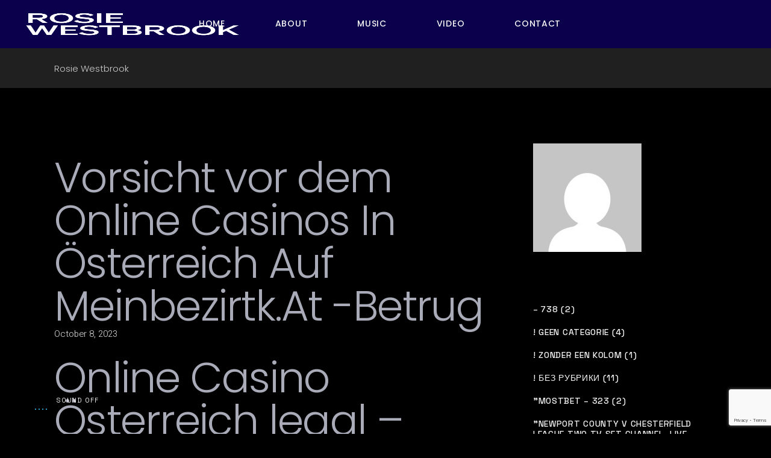

--- FILE ---
content_type: text/html; charset=UTF-8
request_url: https://www.rosiewestbrook.com/2023/10/08/vorsicht-vor-dem-online-casinos-in-osterreich-auf-meinbezirtkat-betrug/
body_size: 41034
content:
<!DOCTYPE html>
<html lang="en-US">
<head>
	<meta charset="UTF-8">
	<meta name="viewport" content="width=device-width, initial-scale=1, user-scalable=yes">

	<meta name='robots' content='index, follow, max-image-preview:large, max-snippet:-1, max-video-preview:-1' />
				<link rel="pingback" href="https://www.rosiewestbrook.com/xmlrpc.php">
				
	<!-- This site is optimized with the Yoast SEO plugin v24.2 - https://yoast.com/wordpress/plugins/seo/ -->
	<title>Vorsicht vor dem Online Casinos In Österreich Auf Meinbezirtk.At -Betrug - Rosie Westbrook</title>
	<link rel="canonical" href="https://www.rosiewestbrook.com/2023/10/08/vorsicht-vor-dem-online-casinos-in-osterreich-auf-meinbezirtkat-betrug/" />
	<meta property="og:locale" content="en_US" />
	<meta property="og:type" content="article" />
	<meta property="og:title" content="Vorsicht vor dem Online Casinos In Österreich Auf Meinbezirtk.At -Betrug - Rosie Westbrook" />
	<meta property="og:description" content="Online Casino Österreich legal – Glückszahlen beim Glücksspiel Wer mehr investieren möchte, der muss demnach mehrere Zahlungen an aufeinander folgenden Tagen vornehmen. Ja, in Online Casinos zu spielen ist legal. Je nach Anlass, aber auch je nach Spielertyp, ist die Wahl des jeweiligen Spiels eine sehr individuelle Sache. Gilt nur für Neukunden/innen. Natürlich gilt auch [&hellip;]" />
	<meta property="og:url" content="https://www.rosiewestbrook.com/2023/10/08/vorsicht-vor-dem-online-casinos-in-osterreich-auf-meinbezirtkat-betrug/" />
	<meta property="og:site_name" content="Rosie Westbrook" />
	<meta property="article:publisher" content="https://www.facebook.com/rosie.westbrook.1" />
	<meta property="article:author" content="https://www.facebook.com/rosie.westbrook.1" />
	<meta property="article:published_time" content="2023-10-08T15:11:45+00:00" />
	<meta property="article:modified_time" content="2023-10-10T12:48:47+00:00" />
	<meta property="og:image" content="https://agile-hatch.com/wp-content/uploads/2022/08/ricky-casino-de.jpg" />
	<meta name="author" content="RosieWestbrook" />
	<meta name="twitter:card" content="summary_large_image" />
	<meta name="twitter:label1" content="Written by" />
	<meta name="twitter:data1" content="RosieWestbrook" />
	<meta name="twitter:label2" content="Est. reading time" />
	<meta name="twitter:data2" content="15 minutes" />
	<script type="application/ld+json" class="yoast-schema-graph">{"@context":"https://schema.org","@graph":[{"@type":"Article","@id":"https://www.rosiewestbrook.com/2023/10/08/vorsicht-vor-dem-online-casinos-in-osterreich-auf-meinbezirtkat-betrug/#article","isPartOf":{"@id":"https://www.rosiewestbrook.com/2023/10/08/vorsicht-vor-dem-online-casinos-in-osterreich-auf-meinbezirtkat-betrug/"},"author":{"name":"RosieWestbrook","@id":"https://www.rosiewestbrook.com/#/schema/person/e534d2dfba34f0f8cd68f89585b6a68d"},"headline":"Vorsicht vor dem Online Casinos In Österreich Auf Meinbezirtk.At -Betrug","datePublished":"2023-10-08T15:11:45+00:00","dateModified":"2023-10-10T12:48:47+00:00","mainEntityOfPage":{"@id":"https://www.rosiewestbrook.com/2023/10/08/vorsicht-vor-dem-online-casinos-in-osterreich-auf-meinbezirtkat-betrug/"},"wordCount":2936,"publisher":{"@id":"https://www.rosiewestbrook.com/#/schema/person/e534d2dfba34f0f8cd68f89585b6a68d"},"image":{"@id":"https://www.rosiewestbrook.com/2023/10/08/vorsicht-vor-dem-online-casinos-in-osterreich-auf-meinbezirtkat-betrug/#primaryimage"},"thumbnailUrl":"https://agile-hatch.com/wp-content/uploads/2022/08/ricky-casino-de.jpg","inLanguage":"en-US"},{"@type":"WebPage","@id":"https://www.rosiewestbrook.com/2023/10/08/vorsicht-vor-dem-online-casinos-in-osterreich-auf-meinbezirtkat-betrug/","url":"https://www.rosiewestbrook.com/2023/10/08/vorsicht-vor-dem-online-casinos-in-osterreich-auf-meinbezirtkat-betrug/","name":"Vorsicht vor dem Online Casinos In Österreich Auf Meinbezirtk.At -Betrug - Rosie Westbrook","isPartOf":{"@id":"https://www.rosiewestbrook.com/#website"},"primaryImageOfPage":{"@id":"https://www.rosiewestbrook.com/2023/10/08/vorsicht-vor-dem-online-casinos-in-osterreich-auf-meinbezirtkat-betrug/#primaryimage"},"image":{"@id":"https://www.rosiewestbrook.com/2023/10/08/vorsicht-vor-dem-online-casinos-in-osterreich-auf-meinbezirtkat-betrug/#primaryimage"},"thumbnailUrl":"https://agile-hatch.com/wp-content/uploads/2022/08/ricky-casino-de.jpg","datePublished":"2023-10-08T15:11:45+00:00","dateModified":"2023-10-10T12:48:47+00:00","breadcrumb":{"@id":"https://www.rosiewestbrook.com/2023/10/08/vorsicht-vor-dem-online-casinos-in-osterreich-auf-meinbezirtkat-betrug/#breadcrumb"},"inLanguage":"en-US","potentialAction":[{"@type":"ReadAction","target":["https://www.rosiewestbrook.com/2023/10/08/vorsicht-vor-dem-online-casinos-in-osterreich-auf-meinbezirtkat-betrug/"]}]},{"@type":"ImageObject","inLanguage":"en-US","@id":"https://www.rosiewestbrook.com/2023/10/08/vorsicht-vor-dem-online-casinos-in-osterreich-auf-meinbezirtkat-betrug/#primaryimage","url":"https://agile-hatch.com/wp-content/uploads/2022/08/ricky-casino-de.jpg","contentUrl":"https://agile-hatch.com/wp-content/uploads/2022/08/ricky-casino-de.jpg"},{"@type":"BreadcrumbList","@id":"https://www.rosiewestbrook.com/2023/10/08/vorsicht-vor-dem-online-casinos-in-osterreich-auf-meinbezirtkat-betrug/#breadcrumb","itemListElement":[{"@type":"ListItem","position":1,"name":"Home","item":"https://www.rosiewestbrook.com/"},{"@type":"ListItem","position":2,"name":"Vorsicht vor dem Online Casinos In Österreich Auf Meinbezirtk.At -Betrug"}]},{"@type":"WebSite","@id":"https://www.rosiewestbrook.com/#website","url":"https://www.rosiewestbrook.com/","name":"Rosie Westbrook","description":"Rosie Westbrook","publisher":{"@id":"https://www.rosiewestbrook.com/#/schema/person/e534d2dfba34f0f8cd68f89585b6a68d"},"potentialAction":[{"@type":"SearchAction","target":{"@type":"EntryPoint","urlTemplate":"https://www.rosiewestbrook.com/?s={search_term_string}"},"query-input":{"@type":"PropertyValueSpecification","valueRequired":true,"valueName":"search_term_string"}}],"inLanguage":"en-US"},{"@type":["Person","Organization"],"@id":"https://www.rosiewestbrook.com/#/schema/person/e534d2dfba34f0f8cd68f89585b6a68d","name":"RosieWestbrook","image":{"@type":"ImageObject","inLanguage":"en-US","@id":"https://www.rosiewestbrook.com/#/schema/person/image/","url":"https://www.rosiewestbrook.com/wp-content/uploads/2022/09/Rosie_W-05.png","contentUrl":"https://www.rosiewestbrook.com/wp-content/uploads/2022/09/Rosie_W-05.png","width":363,"height":101,"caption":"RosieWestbrook"},"logo":{"@id":"https://www.rosiewestbrook.com/#/schema/person/image/"},"sameAs":["https://www.rosiewestbrook.com","https://www.facebook.com/rosie.westbrook.1","https://www.instagram.com/missrosiewestbrook/","https://www.youtube.com/channel/UCWhPh-aAaIIkezJ0wxQvRjA"],"url":"https://www.rosiewestbrook.com/author/rosiewestbrook/"}]}</script>
	<!-- / Yoast SEO plugin. -->


<link rel='dns-prefetch' href='//fonts.googleapis.com' />
<link rel="alternate" type="application/rss+xml" title="Rosie Westbrook &raquo; Feed" href="https://www.rosiewestbrook.com/feed/" />
<link rel="alternate" type="application/rss+xml" title="Rosie Westbrook &raquo; Comments Feed" href="https://www.rosiewestbrook.com/comments/feed/" />
<link rel="alternate" type="application/rss+xml" title="Rosie Westbrook &raquo; Vorsicht vor dem Online Casinos In Österreich Auf Meinbezirtk.At -Betrug Comments Feed" href="https://www.rosiewestbrook.com/2023/10/08/vorsicht-vor-dem-online-casinos-in-osterreich-auf-meinbezirtkat-betrug/feed/" />
<link rel="alternate" title="oEmbed (JSON)" type="application/json+oembed" href="https://www.rosiewestbrook.com/wp-json/oembed/1.0/embed?url=https%3A%2F%2Fwww.rosiewestbrook.com%2F2023%2F10%2F08%2Fvorsicht-vor-dem-online-casinos-in-osterreich-auf-meinbezirtkat-betrug%2F" />
<link rel="alternate" title="oEmbed (XML)" type="text/xml+oembed" href="https://www.rosiewestbrook.com/wp-json/oembed/1.0/embed?url=https%3A%2F%2Fwww.rosiewestbrook.com%2F2023%2F10%2F08%2Fvorsicht-vor-dem-online-casinos-in-osterreich-auf-meinbezirtkat-betrug%2F&#038;format=xml" />
<style id='wp-img-auto-sizes-contain-inline-css' type='text/css'>
img:is([sizes=auto i],[sizes^="auto," i]){contain-intrinsic-size:3000px 1500px}
/*# sourceURL=wp-img-auto-sizes-contain-inline-css */
</style>
<link rel='stylesheet' id='sbi_styles-css' href='https://www.rosiewestbrook.com/wp-content/plugins/instagram-feed/css/sbi-styles.min.css?ver=6.6.1' type='text/css' media='all' />
<link rel='stylesheet' id='elegant-icons-css' href='https://www.rosiewestbrook.com/wp-content/plugins/rawtracks-core/inc/icons/elegant-icons/assets/css/elegant-icons.min.css?ver=6.9' type='text/css' media='all' />
<link rel='stylesheet' id='font-awesome-css' href='https://www.rosiewestbrook.com/wp-content/plugins/rawtracks-core/inc/icons/font-awesome/assets/css/all.min.css?ver=6.9' type='text/css' media='all' />
<link rel='stylesheet' id='sby_styles-css' href='https://www.rosiewestbrook.com/wp-content/plugins/feeds-for-youtube/css/sb-youtube.min.css?ver=2.2.4' type='text/css' media='all' />
<style id='wp-emoji-styles-inline-css' type='text/css'>

	img.wp-smiley, img.emoji {
		display: inline !important;
		border: none !important;
		box-shadow: none !important;
		height: 1em !important;
		width: 1em !important;
		margin: 0 0.07em !important;
		vertical-align: -0.1em !important;
		background: none !important;
		padding: 0 !important;
	}
/*# sourceURL=wp-emoji-styles-inline-css */
</style>
<link rel='stylesheet' id='wp-block-library-css' href='https://www.rosiewestbrook.com/wp-includes/css/dist/block-library/style.min.css?ver=6.9' type='text/css' media='all' />
<style id='wp-block-categories-inline-css' type='text/css'>
.wp-block-categories{box-sizing:border-box}.wp-block-categories.alignleft{margin-right:2em}.wp-block-categories.alignright{margin-left:2em}.wp-block-categories.wp-block-categories-dropdown.aligncenter{text-align:center}.wp-block-categories .wp-block-categories__label{display:block;width:100%}
/*# sourceURL=https://www.rosiewestbrook.com/wp-includes/blocks/categories/style.min.css */
</style>
<style id='wp-block-image-inline-css' type='text/css'>
.wp-block-image>a,.wp-block-image>figure>a{display:inline-block}.wp-block-image img{box-sizing:border-box;height:auto;max-width:100%;vertical-align:bottom}@media not (prefers-reduced-motion){.wp-block-image img.hide{visibility:hidden}.wp-block-image img.show{animation:show-content-image .4s}}.wp-block-image[style*=border-radius] img,.wp-block-image[style*=border-radius]>a{border-radius:inherit}.wp-block-image.has-custom-border img{box-sizing:border-box}.wp-block-image.aligncenter{text-align:center}.wp-block-image.alignfull>a,.wp-block-image.alignwide>a{width:100%}.wp-block-image.alignfull img,.wp-block-image.alignwide img{height:auto;width:100%}.wp-block-image .aligncenter,.wp-block-image .alignleft,.wp-block-image .alignright,.wp-block-image.aligncenter,.wp-block-image.alignleft,.wp-block-image.alignright{display:table}.wp-block-image .aligncenter>figcaption,.wp-block-image .alignleft>figcaption,.wp-block-image .alignright>figcaption,.wp-block-image.aligncenter>figcaption,.wp-block-image.alignleft>figcaption,.wp-block-image.alignright>figcaption{caption-side:bottom;display:table-caption}.wp-block-image .alignleft{float:left;margin:.5em 1em .5em 0}.wp-block-image .alignright{float:right;margin:.5em 0 .5em 1em}.wp-block-image .aligncenter{margin-left:auto;margin-right:auto}.wp-block-image :where(figcaption){margin-bottom:1em;margin-top:.5em}.wp-block-image.is-style-circle-mask img{border-radius:9999px}@supports ((-webkit-mask-image:none) or (mask-image:none)) or (-webkit-mask-image:none){.wp-block-image.is-style-circle-mask img{border-radius:0;-webkit-mask-image:url('data:image/svg+xml;utf8,<svg viewBox="0 0 100 100" xmlns="http://www.w3.org/2000/svg"><circle cx="50" cy="50" r="50"/></svg>');mask-image:url('data:image/svg+xml;utf8,<svg viewBox="0 0 100 100" xmlns="http://www.w3.org/2000/svg"><circle cx="50" cy="50" r="50"/></svg>');mask-mode:alpha;-webkit-mask-position:center;mask-position:center;-webkit-mask-repeat:no-repeat;mask-repeat:no-repeat;-webkit-mask-size:contain;mask-size:contain}}:root :where(.wp-block-image.is-style-rounded img,.wp-block-image .is-style-rounded img){border-radius:9999px}.wp-block-image figure{margin:0}.wp-lightbox-container{display:flex;flex-direction:column;position:relative}.wp-lightbox-container img{cursor:zoom-in}.wp-lightbox-container img:hover+button{opacity:1}.wp-lightbox-container button{align-items:center;backdrop-filter:blur(16px) saturate(180%);background-color:#5a5a5a40;border:none;border-radius:4px;cursor:zoom-in;display:flex;height:20px;justify-content:center;opacity:0;padding:0;position:absolute;right:16px;text-align:center;top:16px;width:20px;z-index:100}@media not (prefers-reduced-motion){.wp-lightbox-container button{transition:opacity .2s ease}}.wp-lightbox-container button:focus-visible{outline:3px auto #5a5a5a40;outline:3px auto -webkit-focus-ring-color;outline-offset:3px}.wp-lightbox-container button:hover{cursor:pointer;opacity:1}.wp-lightbox-container button:focus{opacity:1}.wp-lightbox-container button:focus,.wp-lightbox-container button:hover,.wp-lightbox-container button:not(:hover):not(:active):not(.has-background){background-color:#5a5a5a40;border:none}.wp-lightbox-overlay{box-sizing:border-box;cursor:zoom-out;height:100vh;left:0;overflow:hidden;position:fixed;top:0;visibility:hidden;width:100%;z-index:100000}.wp-lightbox-overlay .close-button{align-items:center;cursor:pointer;display:flex;justify-content:center;min-height:40px;min-width:40px;padding:0;position:absolute;right:calc(env(safe-area-inset-right) + 16px);top:calc(env(safe-area-inset-top) + 16px);z-index:5000000}.wp-lightbox-overlay .close-button:focus,.wp-lightbox-overlay .close-button:hover,.wp-lightbox-overlay .close-button:not(:hover):not(:active):not(.has-background){background:none;border:none}.wp-lightbox-overlay .lightbox-image-container{height:var(--wp--lightbox-container-height);left:50%;overflow:hidden;position:absolute;top:50%;transform:translate(-50%,-50%);transform-origin:top left;width:var(--wp--lightbox-container-width);z-index:9999999999}.wp-lightbox-overlay .wp-block-image{align-items:center;box-sizing:border-box;display:flex;height:100%;justify-content:center;margin:0;position:relative;transform-origin:0 0;width:100%;z-index:3000000}.wp-lightbox-overlay .wp-block-image img{height:var(--wp--lightbox-image-height);min-height:var(--wp--lightbox-image-height);min-width:var(--wp--lightbox-image-width);width:var(--wp--lightbox-image-width)}.wp-lightbox-overlay .wp-block-image figcaption{display:none}.wp-lightbox-overlay button{background:none;border:none}.wp-lightbox-overlay .scrim{background-color:#fff;height:100%;opacity:.9;position:absolute;width:100%;z-index:2000000}.wp-lightbox-overlay.active{visibility:visible}@media not (prefers-reduced-motion){.wp-lightbox-overlay.active{animation:turn-on-visibility .25s both}.wp-lightbox-overlay.active img{animation:turn-on-visibility .35s both}.wp-lightbox-overlay.show-closing-animation:not(.active){animation:turn-off-visibility .35s both}.wp-lightbox-overlay.show-closing-animation:not(.active) img{animation:turn-off-visibility .25s both}.wp-lightbox-overlay.zoom.active{animation:none;opacity:1;visibility:visible}.wp-lightbox-overlay.zoom.active .lightbox-image-container{animation:lightbox-zoom-in .4s}.wp-lightbox-overlay.zoom.active .lightbox-image-container img{animation:none}.wp-lightbox-overlay.zoom.active .scrim{animation:turn-on-visibility .4s forwards}.wp-lightbox-overlay.zoom.show-closing-animation:not(.active){animation:none}.wp-lightbox-overlay.zoom.show-closing-animation:not(.active) .lightbox-image-container{animation:lightbox-zoom-out .4s}.wp-lightbox-overlay.zoom.show-closing-animation:not(.active) .lightbox-image-container img{animation:none}.wp-lightbox-overlay.zoom.show-closing-animation:not(.active) .scrim{animation:turn-off-visibility .4s forwards}}@keyframes show-content-image{0%{visibility:hidden}99%{visibility:hidden}to{visibility:visible}}@keyframes turn-on-visibility{0%{opacity:0}to{opacity:1}}@keyframes turn-off-visibility{0%{opacity:1;visibility:visible}99%{opacity:0;visibility:visible}to{opacity:0;visibility:hidden}}@keyframes lightbox-zoom-in{0%{transform:translate(calc((-100vw + var(--wp--lightbox-scrollbar-width))/2 + var(--wp--lightbox-initial-left-position)),calc(-50vh + var(--wp--lightbox-initial-top-position))) scale(var(--wp--lightbox-scale))}to{transform:translate(-50%,-50%) scale(1)}}@keyframes lightbox-zoom-out{0%{transform:translate(-50%,-50%) scale(1);visibility:visible}99%{visibility:visible}to{transform:translate(calc((-100vw + var(--wp--lightbox-scrollbar-width))/2 + var(--wp--lightbox-initial-left-position)),calc(-50vh + var(--wp--lightbox-initial-top-position))) scale(var(--wp--lightbox-scale));visibility:hidden}}
/*# sourceURL=https://www.rosiewestbrook.com/wp-includes/blocks/image/style.min.css */
</style>
<style id='wp-block-tag-cloud-inline-css' type='text/css'>
.wp-block-tag-cloud{box-sizing:border-box}.wp-block-tag-cloud.aligncenter{justify-content:center;text-align:center}.wp-block-tag-cloud a{display:inline-block;margin-right:5px}.wp-block-tag-cloud span{display:inline-block;margin-left:5px;text-decoration:none}:root :where(.wp-block-tag-cloud.is-style-outline){display:flex;flex-wrap:wrap;gap:1ch}:root :where(.wp-block-tag-cloud.is-style-outline a){border:1px solid;font-size:unset!important;margin-right:0;padding:1ch 2ch;text-decoration:none!important}
/*# sourceURL=https://www.rosiewestbrook.com/wp-includes/blocks/tag-cloud/style.min.css */
</style>
<style id='wp-block-group-inline-css' type='text/css'>
.wp-block-group{box-sizing:border-box}:where(.wp-block-group.wp-block-group-is-layout-constrained){position:relative}
/*# sourceURL=https://www.rosiewestbrook.com/wp-includes/blocks/group/style.min.css */
</style>
<style id='wp-block-paragraph-inline-css' type='text/css'>
.is-small-text{font-size:.875em}.is-regular-text{font-size:1em}.is-large-text{font-size:2.25em}.is-larger-text{font-size:3em}.has-drop-cap:not(:focus):first-letter{float:left;font-size:8.4em;font-style:normal;font-weight:100;line-height:.68;margin:.05em .1em 0 0;text-transform:uppercase}body.rtl .has-drop-cap:not(:focus):first-letter{float:none;margin-left:.1em}p.has-drop-cap.has-background{overflow:hidden}:root :where(p.has-background){padding:1.25em 2.375em}:where(p.has-text-color:not(.has-link-color)) a{color:inherit}p.has-text-align-left[style*="writing-mode:vertical-lr"],p.has-text-align-right[style*="writing-mode:vertical-rl"]{rotate:180deg}
/*# sourceURL=https://www.rosiewestbrook.com/wp-includes/blocks/paragraph/style.min.css */
</style>
<link rel='stylesheet' id='wc-blocks-style-css' href='https://www.rosiewestbrook.com/wp-content/plugins/woocommerce/assets/client/blocks/wc-blocks.css?ver=wc-9.5.3' type='text/css' media='all' />
<link rel='stylesheet' id='wc-blocks-style-product-categories-css' href='https://www.rosiewestbrook.com/wp-content/plugins/woocommerce/assets/client/blocks/product-categories.css?ver=wc-9.5.3' type='text/css' media='all' />
<style id='global-styles-inline-css' type='text/css'>
:root{--wp--preset--aspect-ratio--square: 1;--wp--preset--aspect-ratio--4-3: 4/3;--wp--preset--aspect-ratio--3-4: 3/4;--wp--preset--aspect-ratio--3-2: 3/2;--wp--preset--aspect-ratio--2-3: 2/3;--wp--preset--aspect-ratio--16-9: 16/9;--wp--preset--aspect-ratio--9-16: 9/16;--wp--preset--color--black: #000000;--wp--preset--color--cyan-bluish-gray: #abb8c3;--wp--preset--color--white: #ffffff;--wp--preset--color--pale-pink: #f78da7;--wp--preset--color--vivid-red: #cf2e2e;--wp--preset--color--luminous-vivid-orange: #ff6900;--wp--preset--color--luminous-vivid-amber: #fcb900;--wp--preset--color--light-green-cyan: #7bdcb5;--wp--preset--color--vivid-green-cyan: #00d084;--wp--preset--color--pale-cyan-blue: #8ed1fc;--wp--preset--color--vivid-cyan-blue: #0693e3;--wp--preset--color--vivid-purple: #9b51e0;--wp--preset--gradient--vivid-cyan-blue-to-vivid-purple: linear-gradient(135deg,rgb(6,147,227) 0%,rgb(155,81,224) 100%);--wp--preset--gradient--light-green-cyan-to-vivid-green-cyan: linear-gradient(135deg,rgb(122,220,180) 0%,rgb(0,208,130) 100%);--wp--preset--gradient--luminous-vivid-amber-to-luminous-vivid-orange: linear-gradient(135deg,rgb(252,185,0) 0%,rgb(255,105,0) 100%);--wp--preset--gradient--luminous-vivid-orange-to-vivid-red: linear-gradient(135deg,rgb(255,105,0) 0%,rgb(207,46,46) 100%);--wp--preset--gradient--very-light-gray-to-cyan-bluish-gray: linear-gradient(135deg,rgb(238,238,238) 0%,rgb(169,184,195) 100%);--wp--preset--gradient--cool-to-warm-spectrum: linear-gradient(135deg,rgb(74,234,220) 0%,rgb(151,120,209) 20%,rgb(207,42,186) 40%,rgb(238,44,130) 60%,rgb(251,105,98) 80%,rgb(254,248,76) 100%);--wp--preset--gradient--blush-light-purple: linear-gradient(135deg,rgb(255,206,236) 0%,rgb(152,150,240) 100%);--wp--preset--gradient--blush-bordeaux: linear-gradient(135deg,rgb(254,205,165) 0%,rgb(254,45,45) 50%,rgb(107,0,62) 100%);--wp--preset--gradient--luminous-dusk: linear-gradient(135deg,rgb(255,203,112) 0%,rgb(199,81,192) 50%,rgb(65,88,208) 100%);--wp--preset--gradient--pale-ocean: linear-gradient(135deg,rgb(255,245,203) 0%,rgb(182,227,212) 50%,rgb(51,167,181) 100%);--wp--preset--gradient--electric-grass: linear-gradient(135deg,rgb(202,248,128) 0%,rgb(113,206,126) 100%);--wp--preset--gradient--midnight: linear-gradient(135deg,rgb(2,3,129) 0%,rgb(40,116,252) 100%);--wp--preset--font-size--small: 13px;--wp--preset--font-size--medium: 20px;--wp--preset--font-size--large: 36px;--wp--preset--font-size--x-large: 42px;--wp--preset--font-family--inter: "Inter", sans-serif;--wp--preset--font-family--cardo: Cardo;--wp--preset--spacing--20: 0.44rem;--wp--preset--spacing--30: 0.67rem;--wp--preset--spacing--40: 1rem;--wp--preset--spacing--50: 1.5rem;--wp--preset--spacing--60: 2.25rem;--wp--preset--spacing--70: 3.38rem;--wp--preset--spacing--80: 5.06rem;--wp--preset--shadow--natural: 6px 6px 9px rgba(0, 0, 0, 0.2);--wp--preset--shadow--deep: 12px 12px 50px rgba(0, 0, 0, 0.4);--wp--preset--shadow--sharp: 6px 6px 0px rgba(0, 0, 0, 0.2);--wp--preset--shadow--outlined: 6px 6px 0px -3px rgb(255, 255, 255), 6px 6px rgb(0, 0, 0);--wp--preset--shadow--crisp: 6px 6px 0px rgb(0, 0, 0);}:where(.is-layout-flex){gap: 0.5em;}:where(.is-layout-grid){gap: 0.5em;}body .is-layout-flex{display: flex;}.is-layout-flex{flex-wrap: wrap;align-items: center;}.is-layout-flex > :is(*, div){margin: 0;}body .is-layout-grid{display: grid;}.is-layout-grid > :is(*, div){margin: 0;}:where(.wp-block-columns.is-layout-flex){gap: 2em;}:where(.wp-block-columns.is-layout-grid){gap: 2em;}:where(.wp-block-post-template.is-layout-flex){gap: 1.25em;}:where(.wp-block-post-template.is-layout-grid){gap: 1.25em;}.has-black-color{color: var(--wp--preset--color--black) !important;}.has-cyan-bluish-gray-color{color: var(--wp--preset--color--cyan-bluish-gray) !important;}.has-white-color{color: var(--wp--preset--color--white) !important;}.has-pale-pink-color{color: var(--wp--preset--color--pale-pink) !important;}.has-vivid-red-color{color: var(--wp--preset--color--vivid-red) !important;}.has-luminous-vivid-orange-color{color: var(--wp--preset--color--luminous-vivid-orange) !important;}.has-luminous-vivid-amber-color{color: var(--wp--preset--color--luminous-vivid-amber) !important;}.has-light-green-cyan-color{color: var(--wp--preset--color--light-green-cyan) !important;}.has-vivid-green-cyan-color{color: var(--wp--preset--color--vivid-green-cyan) !important;}.has-pale-cyan-blue-color{color: var(--wp--preset--color--pale-cyan-blue) !important;}.has-vivid-cyan-blue-color{color: var(--wp--preset--color--vivid-cyan-blue) !important;}.has-vivid-purple-color{color: var(--wp--preset--color--vivid-purple) !important;}.has-black-background-color{background-color: var(--wp--preset--color--black) !important;}.has-cyan-bluish-gray-background-color{background-color: var(--wp--preset--color--cyan-bluish-gray) !important;}.has-white-background-color{background-color: var(--wp--preset--color--white) !important;}.has-pale-pink-background-color{background-color: var(--wp--preset--color--pale-pink) !important;}.has-vivid-red-background-color{background-color: var(--wp--preset--color--vivid-red) !important;}.has-luminous-vivid-orange-background-color{background-color: var(--wp--preset--color--luminous-vivid-orange) !important;}.has-luminous-vivid-amber-background-color{background-color: var(--wp--preset--color--luminous-vivid-amber) !important;}.has-light-green-cyan-background-color{background-color: var(--wp--preset--color--light-green-cyan) !important;}.has-vivid-green-cyan-background-color{background-color: var(--wp--preset--color--vivid-green-cyan) !important;}.has-pale-cyan-blue-background-color{background-color: var(--wp--preset--color--pale-cyan-blue) !important;}.has-vivid-cyan-blue-background-color{background-color: var(--wp--preset--color--vivid-cyan-blue) !important;}.has-vivid-purple-background-color{background-color: var(--wp--preset--color--vivid-purple) !important;}.has-black-border-color{border-color: var(--wp--preset--color--black) !important;}.has-cyan-bluish-gray-border-color{border-color: var(--wp--preset--color--cyan-bluish-gray) !important;}.has-white-border-color{border-color: var(--wp--preset--color--white) !important;}.has-pale-pink-border-color{border-color: var(--wp--preset--color--pale-pink) !important;}.has-vivid-red-border-color{border-color: var(--wp--preset--color--vivid-red) !important;}.has-luminous-vivid-orange-border-color{border-color: var(--wp--preset--color--luminous-vivid-orange) !important;}.has-luminous-vivid-amber-border-color{border-color: var(--wp--preset--color--luminous-vivid-amber) !important;}.has-light-green-cyan-border-color{border-color: var(--wp--preset--color--light-green-cyan) !important;}.has-vivid-green-cyan-border-color{border-color: var(--wp--preset--color--vivid-green-cyan) !important;}.has-pale-cyan-blue-border-color{border-color: var(--wp--preset--color--pale-cyan-blue) !important;}.has-vivid-cyan-blue-border-color{border-color: var(--wp--preset--color--vivid-cyan-blue) !important;}.has-vivid-purple-border-color{border-color: var(--wp--preset--color--vivid-purple) !important;}.has-vivid-cyan-blue-to-vivid-purple-gradient-background{background: var(--wp--preset--gradient--vivid-cyan-blue-to-vivid-purple) !important;}.has-light-green-cyan-to-vivid-green-cyan-gradient-background{background: var(--wp--preset--gradient--light-green-cyan-to-vivid-green-cyan) !important;}.has-luminous-vivid-amber-to-luminous-vivid-orange-gradient-background{background: var(--wp--preset--gradient--luminous-vivid-amber-to-luminous-vivid-orange) !important;}.has-luminous-vivid-orange-to-vivid-red-gradient-background{background: var(--wp--preset--gradient--luminous-vivid-orange-to-vivid-red) !important;}.has-very-light-gray-to-cyan-bluish-gray-gradient-background{background: var(--wp--preset--gradient--very-light-gray-to-cyan-bluish-gray) !important;}.has-cool-to-warm-spectrum-gradient-background{background: var(--wp--preset--gradient--cool-to-warm-spectrum) !important;}.has-blush-light-purple-gradient-background{background: var(--wp--preset--gradient--blush-light-purple) !important;}.has-blush-bordeaux-gradient-background{background: var(--wp--preset--gradient--blush-bordeaux) !important;}.has-luminous-dusk-gradient-background{background: var(--wp--preset--gradient--luminous-dusk) !important;}.has-pale-ocean-gradient-background{background: var(--wp--preset--gradient--pale-ocean) !important;}.has-electric-grass-gradient-background{background: var(--wp--preset--gradient--electric-grass) !important;}.has-midnight-gradient-background{background: var(--wp--preset--gradient--midnight) !important;}.has-small-font-size{font-size: var(--wp--preset--font-size--small) !important;}.has-medium-font-size{font-size: var(--wp--preset--font-size--medium) !important;}.has-large-font-size{font-size: var(--wp--preset--font-size--large) !important;}.has-x-large-font-size{font-size: var(--wp--preset--font-size--x-large) !important;}
/*# sourceURL=global-styles-inline-css */
</style>

<style id='classic-theme-styles-inline-css' type='text/css'>
/*! This file is auto-generated */
.wp-block-button__link{color:#fff;background-color:#32373c;border-radius:9999px;box-shadow:none;text-decoration:none;padding:calc(.667em + 2px) calc(1.333em + 2px);font-size:1.125em}.wp-block-file__button{background:#32373c;color:#fff;text-decoration:none}
/*# sourceURL=/wp-includes/css/classic-themes.min.css */
</style>
<link rel='stylesheet' id='contact-form-7-css' href='https://www.rosiewestbrook.com/wp-content/plugins/contact-form-7/includes/css/styles.css?ver=6.0.2' type='text/css' media='all' />
<link rel='stylesheet' id='ctf_styles-css' href='https://www.rosiewestbrook.com/wp-content/plugins/custom-twitter-feeds/css/ctf-styles.min.css?ver=2.2.5' type='text/css' media='all' />
<style id='woocommerce-inline-inline-css' type='text/css'>
.woocommerce form .form-row .required { visibility: visible; }
/*# sourceURL=woocommerce-inline-inline-css */
</style>
<link rel='stylesheet' id='swiper-css' href='https://www.rosiewestbrook.com/wp-content/plugins/elementor/assets/lib/swiper/v8/css/swiper.min.css?ver=8.4.5' type='text/css' media='all' />
<link rel='stylesheet' id='rawtracks-main-css' href='https://www.rosiewestbrook.com/wp-content/themes/rawtracks/assets/css/main.min.css?ver=6.9' type='text/css' media='all' />
<link rel='stylesheet' id='rawtracks-core-style-css' href='https://www.rosiewestbrook.com/wp-content/plugins/rawtracks-core/assets/css/rawtracks-core.min.css?ver=6.9' type='text/css' media='all' />
<link rel='stylesheet' id='rawtracks-google-fonts-css' href='https://fonts.googleapis.com/css?family=Heebo%3A300%2C400%2C500%2C700%7CSpace+Grotesk%3A300%2C400%2C500%2C700%7CPoppins%3A300%2C400%2C500%2C700&#038;subset=latin-ext&#038;display=swap&#038;ver=1.0.0' type='text/css' media='all' />
<link rel='stylesheet' id='rawtracks-grid-css' href='https://www.rosiewestbrook.com/wp-content/themes/rawtracks/assets/css/grid.min.css?ver=6.9' type='text/css' media='all' />
<link rel='stylesheet' id='rawtracks-style-css' href='https://www.rosiewestbrook.com/wp-content/themes/rawtracks/style.css?ver=6.9' type='text/css' media='all' />
<style id='rawtracks-style-inline-css' type='text/css'>
#qodef-back-to-top .qodef-back-to-top-icon { color: #0a004c;}#qodef-back-to-top:hover .qodef-back-to-top-icon { color: #a9abb8;}label { font-family: "Poppins";}input[type="text"], input[type="email"], input[type="url"], input[type="password"], input[type="number"], input[type="tel"], input[type="search"], input[type="date"], textarea, select, body .select2-container--default .select2-selection--single, body .select2-container--default .select2-selection--multiple { font-family: "Poppins";}input[type="submit"], button[type="submit"], .qodef-theme-button, .qodef-button.qodef-html--link.qodef-layout--filled, #qodef-woo-page .added_to_cart, #qodef-woo-page .button, .qodef-woo-shortcode .added_to_cart, .qodef-woo-shortcode .button, .widget.woocommerce .button { font-family: "Poppins";}input[type="submit"]:hover, button[type="submit"]:hover, .qodef-theme-button:hover, .qodef-button.qodef-html--link.qodef-layout--filled:hover, #qodef-woo-page .added_to_cart:hover, #qodef-woo-page .button:hover, .qodef-woo-shortcode .added_to_cart:hover, .qodef-woo-shortcode .button:hover, .widget.woocommerce .button:hover { color: #0a004c;}.qodef-button.qodef-layout--textual { font-family: "Poppins";}#qodef-page-footer-top-area { background-color: #0a004c;}#qodef-page-footer-bottom-area { background-color: #0a004c;}#qodef-page-footer-copyright-area { background-color: #2c5c9c;}#qodef-fullscreen-area { background-color: #0a004c;}.qodef-fullscreen-menu > ul > li > a { font-family: "Poppins";}#qodef-page-inner { padding: 92px 0 100px;}:root { --qode-main-color: #2d9cca;}.qodef-header-sticky { background-color: #0a004c;}#qodef-top-area { background-color: #474866;}#qodef-page-mobile-header .qodef-mobile-header-logo-link { height: 30px;}.qodef-header-navigation> ul > li > a { font-family: "Poppins";}.qodef-header-navigation > ul > li.qodef-menu-item--narrow .qodef-drop-down-second ul li a { font-family: "Poppins";}.qodef-header-navigation > ul > li.qodef-menu-item--wide .qodef-drop-down-second-inner > ul > li > a { font-family: "Poppins";}.qodef-header-navigation > ul > li.qodef-menu-item--wide .qodef-drop-down-second ul li ul li a { font-family: "Poppins";}#qodef-page-spinner .qodef-m-inner { background-color: #000000;}.qodef-page-title { height: 66px;}body { font-family: "Poppins";}h1, .qodef-h1 { color: #a9abb8;font-family: "Poppins";}h2, .qodef-h2 { font-family: "Poppins";}h3, .qodef-h3 { font-family: "Poppins";}h4, .qodef-h4 { font-family: "Poppins";}h5, .qodef-h5 { font-family: "Poppins";}h6, .qodef-h6 { font-family: "Poppins";}h1 a:hover, h1 a:focus { color: #474866;}h2 a:hover, h2 a:focus { color: #2d9cca;}.qodef-header--standard #qodef-page-header { background-color: #0a004c;}.qodef-header--standard #qodef-page-header-inner { border-bottom-color: #0a004c;border-bottom-width: 1px;}
/*# sourceURL=rawtracks-style-inline-css */
</style>
<script type="text/javascript" src="https://www.rosiewestbrook.com/wp-includes/js/jquery/jquery.min.js?ver=3.7.1" id="jquery-core-js"></script>
<script type="text/javascript" src="https://www.rosiewestbrook.com/wp-includes/js/jquery/jquery-migrate.min.js?ver=3.4.1" id="jquery-migrate-js"></script>
<script type="text/javascript" src="https://www.rosiewestbrook.com/wp-content/plugins/woocommerce/assets/js/jquery-blockui/jquery.blockUI.min.js?ver=2.7.0-wc.9.5.3" id="jquery-blockui-js" defer="defer" data-wp-strategy="defer"></script>
<script type="text/javascript" id="wc-add-to-cart-js-extra">
/* <![CDATA[ */
var wc_add_to_cart_params = {"ajax_url":"/wp-admin/admin-ajax.php","wc_ajax_url":"/?wc-ajax=%%endpoint%%","i18n_view_cart":"View cart","cart_url":"https://www.rosiewestbrook.com","is_cart":"","cart_redirect_after_add":"no"};
//# sourceURL=wc-add-to-cart-js-extra
/* ]]> */
</script>
<script type="text/javascript" src="https://www.rosiewestbrook.com/wp-content/plugins/woocommerce/assets/js/frontend/add-to-cart.min.js?ver=9.5.3" id="wc-add-to-cart-js" defer="defer" data-wp-strategy="defer"></script>
<script type="text/javascript" src="https://www.rosiewestbrook.com/wp-content/plugins/woocommerce/assets/js/js-cookie/js.cookie.min.js?ver=2.1.4-wc.9.5.3" id="js-cookie-js" defer="defer" data-wp-strategy="defer"></script>
<script type="text/javascript" id="woocommerce-js-extra">
/* <![CDATA[ */
var woocommerce_params = {"ajax_url":"/wp-admin/admin-ajax.php","wc_ajax_url":"/?wc-ajax=%%endpoint%%"};
//# sourceURL=woocommerce-js-extra
/* ]]> */
</script>
<script type="text/javascript" src="https://www.rosiewestbrook.com/wp-content/plugins/woocommerce/assets/js/frontend/woocommerce.min.js?ver=9.5.3" id="woocommerce-js" defer="defer" data-wp-strategy="defer"></script>
<script type="text/javascript" src="https://www.rosiewestbrook.com/wp-content/plugins/woocommerce/assets/js/select2/select2.full.min.js?ver=4.0.3-wc.9.5.3" id="select2-js" defer="defer" data-wp-strategy="defer"></script>
<link rel="https://api.w.org/" href="https://www.rosiewestbrook.com/wp-json/" /><link rel="alternate" title="JSON" type="application/json" href="https://www.rosiewestbrook.com/wp-json/wp/v2/posts/8871" /><link rel="EditURI" type="application/rsd+xml" title="RSD" href="https://www.rosiewestbrook.com/xmlrpc.php?rsd" />
<meta name="generator" content="WordPress 6.9" />
<meta name="generator" content="WooCommerce 9.5.3" />
<link rel='shortlink' href='https://www.rosiewestbrook.com/?p=8871' />
	<noscript><style>.woocommerce-product-gallery{ opacity: 1 !important; }</style></noscript>
	<meta name="generator" content="Elementor 3.26.4; features: additional_custom_breakpoints; settings: css_print_method-external, google_font-enabled, font_display-auto">
			<style>
				.e-con.e-parent:nth-of-type(n+4):not(.e-lazyloaded):not(.e-no-lazyload),
				.e-con.e-parent:nth-of-type(n+4):not(.e-lazyloaded):not(.e-no-lazyload) * {
					background-image: none !important;
				}
				@media screen and (max-height: 1024px) {
					.e-con.e-parent:nth-of-type(n+3):not(.e-lazyloaded):not(.e-no-lazyload),
					.e-con.e-parent:nth-of-type(n+3):not(.e-lazyloaded):not(.e-no-lazyload) * {
						background-image: none !important;
					}
				}
				@media screen and (max-height: 640px) {
					.e-con.e-parent:nth-of-type(n+2):not(.e-lazyloaded):not(.e-no-lazyload),
					.e-con.e-parent:nth-of-type(n+2):not(.e-lazyloaded):not(.e-no-lazyload) * {
						background-image: none !important;
					}
				}
			</style>
			<meta name="generator" content="Powered by Slider Revolution 6.5.25 - responsive, Mobile-Friendly Slider Plugin for WordPress with comfortable drag and drop interface." />
<style class='wp-fonts-local' type='text/css'>
@font-face{font-family:Inter;font-style:normal;font-weight:300 900;font-display:fallback;src:url('https://www.rosiewestbrook.com/wp-content/plugins/woocommerce/assets/fonts/Inter-VariableFont_slnt,wght.woff2') format('woff2');font-stretch:normal;}
@font-face{font-family:Cardo;font-style:normal;font-weight:400;font-display:fallback;src:url('https://www.rosiewestbrook.com/wp-content/plugins/woocommerce/assets/fonts/cardo_normal_400.woff2') format('woff2');}
</style>
<script>function setREVStartSize(e){
			//window.requestAnimationFrame(function() {
				window.RSIW = window.RSIW===undefined ? window.innerWidth : window.RSIW;
				window.RSIH = window.RSIH===undefined ? window.innerHeight : window.RSIH;
				try {
					var pw = document.getElementById(e.c).parentNode.offsetWidth,
						newh;
					pw = pw===0 || isNaN(pw) || (e.l=="fullwidth" || e.layout=="fullwidth") ? window.RSIW : pw;
					e.tabw = e.tabw===undefined ? 0 : parseInt(e.tabw);
					e.thumbw = e.thumbw===undefined ? 0 : parseInt(e.thumbw);
					e.tabh = e.tabh===undefined ? 0 : parseInt(e.tabh);
					e.thumbh = e.thumbh===undefined ? 0 : parseInt(e.thumbh);
					e.tabhide = e.tabhide===undefined ? 0 : parseInt(e.tabhide);
					e.thumbhide = e.thumbhide===undefined ? 0 : parseInt(e.thumbhide);
					e.mh = e.mh===undefined || e.mh=="" || e.mh==="auto" ? 0 : parseInt(e.mh,0);
					if(e.layout==="fullscreen" || e.l==="fullscreen")
						newh = Math.max(e.mh,window.RSIH);
					else{
						e.gw = Array.isArray(e.gw) ? e.gw : [e.gw];
						for (var i in e.rl) if (e.gw[i]===undefined || e.gw[i]===0) e.gw[i] = e.gw[i-1];
						e.gh = e.el===undefined || e.el==="" || (Array.isArray(e.el) && e.el.length==0)? e.gh : e.el;
						e.gh = Array.isArray(e.gh) ? e.gh : [e.gh];
						for (var i in e.rl) if (e.gh[i]===undefined || e.gh[i]===0) e.gh[i] = e.gh[i-1];
											
						var nl = new Array(e.rl.length),
							ix = 0,
							sl;
						e.tabw = e.tabhide>=pw ? 0 : e.tabw;
						e.thumbw = e.thumbhide>=pw ? 0 : e.thumbw;
						e.tabh = e.tabhide>=pw ? 0 : e.tabh;
						e.thumbh = e.thumbhide>=pw ? 0 : e.thumbh;
						for (var i in e.rl) nl[i] = e.rl[i]<window.RSIW ? 0 : e.rl[i];
						sl = nl[0];
						for (var i in nl) if (sl>nl[i] && nl[i]>0) { sl = nl[i]; ix=i;}
						var m = pw>(e.gw[ix]+e.tabw+e.thumbw) ? 1 : (pw-(e.tabw+e.thumbw)) / (e.gw[ix]);
						newh =  (e.gh[ix] * m) + (e.tabh + e.thumbh);
					}
					var el = document.getElementById(e.c);
					if (el!==null && el) el.style.height = newh+"px";
					el = document.getElementById(e.c+"_wrapper");
					if (el!==null && el) {
						el.style.height = newh+"px";
						el.style.display = "block";
					}
				} catch(e){
					console.log("Failure at Presize of Slider:" + e)
				}
			//});
		  };</script>
		<style type="text/css" id="wp-custom-css">
			.fake-h2 h1{
    font-family: "Poppins", Sans-serif;
    font-size: 40px;
    font-weight: 300;
    color: #f5f5f5;
    line-height: 1em;
    letter-spacing: -.025em;
    word-wrap: break-word;
}
.e--ua-safari #qodef-page-header .qodef-header-logo-link.qodef-height--not-set img {
    height: 40px;
    width: auto;
}
/*Artist link*/
.qodef-album-list .qodef-e-artist-link{
   pointer-events: none !important;
}
.qodef-album-player .qodef-m-player {
    background-color: #0a004c !important;
}

.qodef-tracks-list {
   background-color: #0a004c !important;
}

#qodef-page-header-inner.qodef-skin--light nav>ul>li>a:hover, .qodef-custom-header-layout.qodef-skin--light nav>ul>li>a:hover {
    color: #2d9cca !important;
}

.qodef-header-navigation>ul>li>a:hover {
    color: #2d9cca !important;
}

.qodef-events-list.qodef-item-layout--info-table .qodef-e-act {
        font-family: "Poppins Light",sans-serif;
}

.elementor-element-530127f .qodef-e-title-act h4 {
    color: #0c014d !important;
}

.elementor-element-530127f .qodef-e-title-act span {
    color: #0c014d !important;
}

.qodef-tracks-list .qodef-e-action-control-label {
        font-family: "Poppins", Sans-serif !important;   
}

.qodef-album-player .qodef-m-album-title {
    font-family: "Poppins", Sans-serif;
}

.qodef-header-sticky-inner{
        justify-content: flex-start;
}
.qodef-header-sticky-inner .qodef-header-navigation {
    width: calc( 100% - 340px);
    display: flex;
    justify-content: center;
}
@media screen and (max-width: 1024px) {
footer #qodef-page-footer-bottom-area .qodef-grid.qodef-layout--columns.qodef-col-num--4>.qodef-grid-inner>.qodef-grid-item {
    width: 20%;
}
footer #qodef-page-footer-bottom-area .qodef-grid.qodef-responsive--custom.qodef-col-num--1024--2.qodef-layout--columns>.qodef-grid-inner>.qodef-grid-item:nth-child(2n+1) {
    clear: none;
}
}
.single-album .qodef-page-title .qodef-breadcrumbs a{
    pointer-events:none;
}
body.single-album #qodef-page-website-song {
   display: none !important;
}		</style>
		<link rel='stylesheet' id='rs-plugin-settings-css' href='https://www.rosiewestbrook.com/wp-content/plugins/revslider/public/assets/css/rs6.css?ver=6.5.25' type='text/css' media='all' />
<style id='rs-plugin-settings-inline-css' type='text/css'>
#rs-demo-id {}
/*# sourceURL=rs-plugin-settings-inline-css */
</style>
</head>
<body class="wp-singular post-template-default single single-post postid-8871 single-format-standard wp-custom-logo wp-theme-rawtracks theme-rawtracks qode-framework-1.1.9 woocommerce-no-js qodef-back-to-top--enabled  qodef-header--standard qodef-header-appearance--sticky qodef-mobile-header--standard qodef-drop-down-second--full-width qodef-drop-down-second--default qodef-yith-wccl--predefined qodef-yith-wcqv--predefined qodef-yith-wcwl--predefined rawtracks-core-1.0 rawtracks-1.1 qodef-content-grid-1400 qodef-header-standard--center elementor-default elementor-kit-6" itemscope itemtype="https://schema.org/WebPage">
	<a class="skip-link screen-reader-text" href="#qodef-page-content">Skip to the content</a><div id="qodef-page-website-song">
	<div class="qodef-m-website-song">
		<a class="qodef-website-song qodef-track-paused">
			<audio src=""></audio>
			<div class="qodef-song-play-icon"><svg class="qodef-svg--equalizer" xmlns="http://www.w3.org/2000/svg"
     xmlns:xlink="http://www.w3.org/1999/xlink" x="0px" y="0px" width="20" height="32"
     viewBox="0 0 20 32" style="enable-background:new 0 0 20 32;" xml:space="preserve"><path d="M0,0h2v32H0V0z"/><path d="M6,0h2v32H6V0z"/><path d="M12,0h2v32h-2V0z"/><path d="M18,0h2v32h-2V0z"/></svg></div>
			<div class="qodef-track-listen">Sound Off</div>
			<div class="qodef-track-pause">Sound On</div>
		</a>
	</div>
</div>
	<div id="qodef-page-wrapper" class="">
		<div class="qodef-menu-cover"></div>
<header id="qodef-page-header"  role="banner">
		<div id="qodef-page-header-inner" class="">
		<div class="qodef-header-wrapper">
	<div class="qodef-header-logo">
		<a itemprop="url" class="qodef-header-logo-link qodef-height--not-set qodef-source--image" href="https://www.rosiewestbrook.com/" rel="home">
	<img width="363" height="101" src="https://www.rosiewestbrook.com/wp-content/uploads/2022/09/Rosie_W-05.png" class="qodef-header-logo-image qodef--main qodef--customizer" alt="Rosie Westbrook" itemprop="logo" decoding="async" srcset="https://www.rosiewestbrook.com/wp-content/uploads/2022/09/Rosie_W-05.png 363w, https://www.rosiewestbrook.com/wp-content/uploads/2022/09/Rosie_W-05-300x83.png 300w" sizes="(max-width: 363px) 100vw, 363px" /><img width="363" height="101" src="https://www.rosiewestbrook.com/wp-content/uploads/2022/09/Rosie_W-05.png" class="qodef-header-logo-image qodef--dark" alt="logo dark" itemprop="image" srcset="https://www.rosiewestbrook.com/wp-content/uploads/2022/09/Rosie_W-05.png 363w, https://www.rosiewestbrook.com/wp-content/uploads/2022/09/Rosie_W-05-300x83.png 300w" sizes="(max-width: 363px) 100vw, 363px" /><img width="363" height="101" src="https://www.rosiewestbrook.com/wp-content/uploads/2022/09/Rosie_W-05.png" class="qodef-header-logo-image qodef--light" alt="logo light" itemprop="image" srcset="https://www.rosiewestbrook.com/wp-content/uploads/2022/09/Rosie_W-05.png 363w, https://www.rosiewestbrook.com/wp-content/uploads/2022/09/Rosie_W-05-300x83.png 300w" sizes="(max-width: 363px) 100vw, 363px" /></a>
	</div>
		<nav class="qodef-header-navigation" role="navigation" aria-label="Top Menu">
		<ul id="menu-main-menu-1" class="menu"><li class="menu-item menu-item-type-post_type menu-item-object-page menu-item-home menu-item-5442"><a href="https://www.rosiewestbrook.com/"><span class="qodef-menu-item-text">Home<span class="qodef-menu-item-custom-icon"><svg class="qodef-svg--button-arrow" xmlns="http://www.w3.org/2000/svg"
     xmlns:xlink="http://www.w3.org/1999/xlink" x="0px" y="0px" width="10" height="10"
     viewBox="0 0 10 10" style="enable-background:new 0 0 10 10;" xml:space="preserve"><line x1="0.9" y1="9.1" x2="8.9" y2="1.1"/><line x1="1" y1="1" x2="9" y2="1"/><line x1="9" y1="9" x2="9" y2="1"/></svg></span></span></a></li>
<li class="menu-item menu-item-type-post_type menu-item-object-page menu-item-6308"><a href="https://www.rosiewestbrook.com/about-the-band/"><span class="qodef-menu-item-text">About<span class="qodef-menu-item-custom-icon"><svg class="qodef-svg--button-arrow" xmlns="http://www.w3.org/2000/svg"
     xmlns:xlink="http://www.w3.org/1999/xlink" x="0px" y="0px" width="10" height="10"
     viewBox="0 0 10 10" style="enable-background:new 0 0 10 10;" xml:space="preserve"><line x1="0.9" y1="9.1" x2="8.9" y2="1.1"/><line x1="1" y1="1" x2="9" y2="1"/><line x1="9" y1="9" x2="9" y2="1"/></svg></span></span></a></li>
<li class="menu-item menu-item-type-post_type menu-item-object-page menu-item-5896"><a href="https://www.rosiewestbrook.com/music/"><span class="qodef-menu-item-text">Music<span class="qodef-menu-item-custom-icon"><svg class="qodef-svg--button-arrow" xmlns="http://www.w3.org/2000/svg"
     xmlns:xlink="http://www.w3.org/1999/xlink" x="0px" y="0px" width="10" height="10"
     viewBox="0 0 10 10" style="enable-background:new 0 0 10 10;" xml:space="preserve"><line x1="0.9" y1="9.1" x2="8.9" y2="1.1"/><line x1="1" y1="1" x2="9" y2="1"/><line x1="9" y1="9" x2="9" y2="1"/></svg></span></span></a></li>
<li class="menu-item menu-item-type-post_type menu-item-object-page menu-item-6039"><a href="https://www.rosiewestbrook.com/video/"><span class="qodef-menu-item-text">Video<span class="qodef-menu-item-custom-icon"><svg class="qodef-svg--button-arrow" xmlns="http://www.w3.org/2000/svg"
     xmlns:xlink="http://www.w3.org/1999/xlink" x="0px" y="0px" width="10" height="10"
     viewBox="0 0 10 10" style="enable-background:new 0 0 10 10;" xml:space="preserve"><line x1="0.9" y1="9.1" x2="8.9" y2="1.1"/><line x1="1" y1="1" x2="9" y2="1"/><line x1="9" y1="9" x2="9" y2="1"/></svg></span></span></a></li>
<li class="menu-item menu-item-type-post_type menu-item-object-page menu-item-5461"><a href="https://www.rosiewestbrook.com/contact-us/"><span class="qodef-menu-item-text">Contact<span class="qodef-menu-item-custom-icon"><svg class="qodef-svg--button-arrow" xmlns="http://www.w3.org/2000/svg"
     xmlns:xlink="http://www.w3.org/1999/xlink" x="0px" y="0px" width="10" height="10"
     viewBox="0 0 10 10" style="enable-background:new 0 0 10 10;" xml:space="preserve"><line x1="0.9" y1="9.1" x2="8.9" y2="1.1"/><line x1="1" y1="1" x2="9" y2="1"/><line x1="9" y1="9" x2="9" y2="1"/></svg></span></span></a></li>
</ul>	</nav>
</div>
	</div>
	<div class="qodef-header-sticky qodef-custom-header-layout qodef-appearance--down">
	<div class="qodef-header-sticky-inner ">
		<a itemprop="url" class="qodef-header-logo-link qodef-height--not-set qodef-source--image" href="https://www.rosiewestbrook.com/" rel="home">
	<img width="363" height="101" src="https://www.rosiewestbrook.com/wp-content/uploads/2022/09/Rosie_W-05.png" class="qodef-header-logo-image qodef--main qodef--customizer" alt="Rosie Westbrook" itemprop="logo" decoding="async" srcset="https://www.rosiewestbrook.com/wp-content/uploads/2022/09/Rosie_W-05.png 363w, https://www.rosiewestbrook.com/wp-content/uploads/2022/09/Rosie_W-05-300x83.png 300w" sizes="(max-width: 363px) 100vw, 363px" /></a>
	<nav class="qodef-header-navigation" role="navigation" aria-label="Top Menu">
		<ul id="menu-main-menu-2" class="menu"><li class="menu-item menu-item-type-post_type menu-item-object-page menu-item-home menu-item-5442"><a href="https://www.rosiewestbrook.com/"><span class="qodef-menu-item-text">Home<span class="qodef-menu-item-custom-icon"><svg class="qodef-svg--button-arrow" xmlns="http://www.w3.org/2000/svg"
     xmlns:xlink="http://www.w3.org/1999/xlink" x="0px" y="0px" width="10" height="10"
     viewBox="0 0 10 10" style="enable-background:new 0 0 10 10;" xml:space="preserve"><line x1="0.9" y1="9.1" x2="8.9" y2="1.1"/><line x1="1" y1="1" x2="9" y2="1"/><line x1="9" y1="9" x2="9" y2="1"/></svg></span></span></a></li>
<li class="menu-item menu-item-type-post_type menu-item-object-page menu-item-6308"><a href="https://www.rosiewestbrook.com/about-the-band/"><span class="qodef-menu-item-text">About<span class="qodef-menu-item-custom-icon"><svg class="qodef-svg--button-arrow" xmlns="http://www.w3.org/2000/svg"
     xmlns:xlink="http://www.w3.org/1999/xlink" x="0px" y="0px" width="10" height="10"
     viewBox="0 0 10 10" style="enable-background:new 0 0 10 10;" xml:space="preserve"><line x1="0.9" y1="9.1" x2="8.9" y2="1.1"/><line x1="1" y1="1" x2="9" y2="1"/><line x1="9" y1="9" x2="9" y2="1"/></svg></span></span></a></li>
<li class="menu-item menu-item-type-post_type menu-item-object-page menu-item-5896"><a href="https://www.rosiewestbrook.com/music/"><span class="qodef-menu-item-text">Music<span class="qodef-menu-item-custom-icon"><svg class="qodef-svg--button-arrow" xmlns="http://www.w3.org/2000/svg"
     xmlns:xlink="http://www.w3.org/1999/xlink" x="0px" y="0px" width="10" height="10"
     viewBox="0 0 10 10" style="enable-background:new 0 0 10 10;" xml:space="preserve"><line x1="0.9" y1="9.1" x2="8.9" y2="1.1"/><line x1="1" y1="1" x2="9" y2="1"/><line x1="9" y1="9" x2="9" y2="1"/></svg></span></span></a></li>
<li class="menu-item menu-item-type-post_type menu-item-object-page menu-item-6039"><a href="https://www.rosiewestbrook.com/video/"><span class="qodef-menu-item-text">Video<span class="qodef-menu-item-custom-icon"><svg class="qodef-svg--button-arrow" xmlns="http://www.w3.org/2000/svg"
     xmlns:xlink="http://www.w3.org/1999/xlink" x="0px" y="0px" width="10" height="10"
     viewBox="0 0 10 10" style="enable-background:new 0 0 10 10;" xml:space="preserve"><line x1="0.9" y1="9.1" x2="8.9" y2="1.1"/><line x1="1" y1="1" x2="9" y2="1"/><line x1="9" y1="9" x2="9" y2="1"/></svg></span></span></a></li>
<li class="menu-item menu-item-type-post_type menu-item-object-page menu-item-5461"><a href="https://www.rosiewestbrook.com/contact-us/"><span class="qodef-menu-item-text">Contact<span class="qodef-menu-item-custom-icon"><svg class="qodef-svg--button-arrow" xmlns="http://www.w3.org/2000/svg"
     xmlns:xlink="http://www.w3.org/1999/xlink" x="0px" y="0px" width="10" height="10"
     viewBox="0 0 10 10" style="enable-background:new 0 0 10 10;" xml:space="preserve"><line x1="0.9" y1="9.1" x2="8.9" y2="1.1"/><line x1="1" y1="1" x2="9" y2="1"/><line x1="9" y1="9" x2="9" y2="1"/></svg></span></span></a></li>
</ul>	</nav>
	</div>
</div>
</header>
<header id="qodef-page-mobile-header" role="banner">
		<div id="qodef-page-mobile-header-inner" class="">
		<a itemprop="url" class="qodef-mobile-header-logo-link qodef-height--set qodef-source--image" href="https://www.rosiewestbrook.com/" rel="home">
	<img width="363" height="101" src="https://www.rosiewestbrook.com/wp-content/uploads/2022/09/Rosie_W-05.png" class="qodef-header-logo-image qodef--main qodef--customizer" alt="Rosie Westbrook" itemprop="logo" decoding="async" srcset="https://www.rosiewestbrook.com/wp-content/uploads/2022/09/Rosie_W-05.png 363w, https://www.rosiewestbrook.com/wp-content/uploads/2022/09/Rosie_W-05-300x83.png 300w" sizes="(max-width: 363px) 100vw, 363px" /></a>
<a href="javascript:void(0)"  class="qodef-opener-icon qodef-m qodef-source--predefined qodef-mobile-header-opener"  >
	<span class="qodef-m-icon qodef--open">
		<svg class="qodef-svg--menu predefined" xmlns="http://www.w3.org/2000/svg"
     xmlns:xlink="http://www.w3.org/1999/xlink" x="0px" y="0px" width="80" height="12"
     viewBox="0 0 80 12" style="enable-background:new 0 0 80 12;" xml:space="preserve"><line x1="20" y1="11" x2="80" y2="11"/><line x1="0" y1="1" x2="60" y2="1"/></svg>	</span>
			<span class="qodef-m-icon qodef--close">
			<svg class="qodef-svg--close predefined" xmlns="http://www.w3.org/2000/svg"
     xmlns:xlink="http://www.w3.org/1999/xlink" x="0px" y="0px"  width="24" height="24"
     viewBox="0 0 24 24" style="enable-background:new 0 0 24 24;" xml:space="preserve"><line x1="23" y1="1" x2="1" y2="23"/><line x1="1" y1="1" x2="23" y2="23"/></svg>		</span>
		</a>
	</div>
		<nav class="qodef-mobile-header-navigation" role="navigation" aria-label="Mobile Menu">
		<ul id="menu-vertical-menu-1" class=""><li class="menu-item menu-item-type-post_type menu-item-object-page menu-item-6309"><a href="https://www.rosiewestbrook.com/about-the-band/"><span class="qodef-menu-item-text">About<span class="qodef-menu-item-custom-icon"><svg class="qodef-svg--button-arrow" xmlns="http://www.w3.org/2000/svg"
     xmlns:xlink="http://www.w3.org/1999/xlink" x="0px" y="0px" width="10" height="10"
     viewBox="0 0 10 10" style="enable-background:new 0 0 10 10;" xml:space="preserve"><line x1="0.9" y1="9.1" x2="8.9" y2="1.1"/><line x1="1" y1="1" x2="9" y2="1"/><line x1="9" y1="9" x2="9" y2="1"/></svg></span></span></a></li>
<li class="menu-item menu-item-type-post_type menu-item-object-page menu-item-5451"><a href="https://www.rosiewestbrook.com/music/"><span class="qodef-menu-item-text">Music<span class="qodef-menu-item-custom-icon"><svg class="qodef-svg--button-arrow" xmlns="http://www.w3.org/2000/svg"
     xmlns:xlink="http://www.w3.org/1999/xlink" x="0px" y="0px" width="10" height="10"
     viewBox="0 0 10 10" style="enable-background:new 0 0 10 10;" xml:space="preserve"><line x1="0.9" y1="9.1" x2="8.9" y2="1.1"/><line x1="1" y1="1" x2="9" y2="1"/><line x1="9" y1="9" x2="9" y2="1"/></svg></span></span></a></li>
<li class="menu-item menu-item-type-post_type menu-item-object-page menu-item-6134"><a href="https://www.rosiewestbrook.com/video/"><span class="qodef-menu-item-text">Video<span class="qodef-menu-item-custom-icon"><svg class="qodef-svg--button-arrow" xmlns="http://www.w3.org/2000/svg"
     xmlns:xlink="http://www.w3.org/1999/xlink" x="0px" y="0px" width="10" height="10"
     viewBox="0 0 10 10" style="enable-background:new 0 0 10 10;" xml:space="preserve"><line x1="0.9" y1="9.1" x2="8.9" y2="1.1"/><line x1="1" y1="1" x2="9" y2="1"/><line x1="9" y1="9" x2="9" y2="1"/></svg></span></span></a></li>
<li class="menu-item menu-item-type-post_type menu-item-object-page menu-item-5452"><a href="https://www.rosiewestbrook.com/contact-us/"><span class="qodef-menu-item-text">Contact<span class="qodef-menu-item-custom-icon"><svg class="qodef-svg--button-arrow" xmlns="http://www.w3.org/2000/svg"
     xmlns:xlink="http://www.w3.org/1999/xlink" x="0px" y="0px" width="10" height="10"
     viewBox="0 0 10 10" style="enable-background:new 0 0 10 10;" xml:space="preserve"><line x1="0.9" y1="9.1" x2="8.9" y2="1.1"/><line x1="1" y1="1" x2="9" y2="1"/><line x1="9" y1="9" x2="9" y2="1"/></svg></span></span></a></li>
</ul>	</nav>
</header>
		<div id="qodef-page-outer">
			<div class="qodef-page-title qodef-m qodef-title--standard qodef-alignment--left qodef-vertical-alignment--window-top">
		<div class="qodef-m-inner">
		<div class="qodef-m-content qodef-content-grid ">
	<p class="qodef-m-title entry-title">
		Rosie Westbrook	</p>
	</div>
	</div>
	</div>
			<div id="qodef-page-inner" class="qodef-content-grid">
<main id="qodef-page-content" class="qodef-grid qodef-layout--template qodef-gutter--normal" role="main">
	<div class="qodef-grid-inner clear">
		<div class="qodef-grid-item qodef-page-content-section qodef-col--8">
		<div class="qodef-blog qodef-m qodef--single">
		<article class="qodef-blog-item qodef-e post-8871 post type-post status-publish format-standard hentry category-uncategorized">
	<div class="qodef-e-inner">
		<div class="qodef-e-media">
	</div>
		<div class="qodef-e-content">
			<div class="qodef-e-top-holder">
				<div class="qodef-e-title">
					<h1 itemprop="name" class="qodef-e-title entry-title">
			Vorsicht vor dem Online Casinos In Österreich Auf Meinbezirtk.At -Betrug	</h1>
				</div>
				<div class="qodef-e-info">
					<div class="qodef-e-info-date">
		<a title="Title Text: " itemprop="dateCreated" href="https://www.rosiewestbrook.com/2023/10/" class="entry-date published updated">
		October 8, 2023	</a><div class="qodef-info-separator-end"></div>
</div>

				</div>
			</div>
			<div class="qodef-e-text">
				<h1>Online Casino Österreich legal – Glückszahlen beim Glücksspiel</h1>
<p>Wer mehr investieren möchte, der muss demnach mehrere Zahlungen an aufeinander folgenden Tagen vornehmen. Ja, in Online Casinos zu spielen ist legal. Je nach Anlass, aber auch je nach Spielertyp, ist die Wahl des jeweiligen Spiels eine sehr individuelle Sache. Gilt nur für Neukunden/innen. Natürlich gilt auch im Live Casino Abwechslung und Sicherheit als höchstes Gebot. Probieren Sie zum Beispiel Reactoonz und Book of Dead von Play&#8217;n Go oder Great Rhino von Pragmatic Play aus, wenn Sie einen sehr lohnenden Slot suchen. Der Vorteil ist hier ebenfalls klar: es muss keine Software installiert werden, womit zum einen Zeit gespart wird, aber auch die Sicherheit ist hier <a href="https://www.meinbezirk.at/wien/c-ungelistet/top-15-beste-online-casinos-oesterreich-2023-legal-spielen_a5805109">Mein Bezirk</a> um einiges höher, denn es können sich keine Viren oder Spyware&#8217;s auf dem Computer installieren. Sie müssen keine zusätzliche Software installieren, sondern loggen sich einfach über den integrierten Browser Ihres Mobiltelefons auf der Casino Website ein. </p>
<p><img fetchpriority="high" decoding="async" itemprop="image" src="https://agile-hatch.com/wp-content/uploads/2022/08/ricky-casino-de.jpg" width="645" height="487" alt="So finden Sie das richtige Online Casinos In Österreich Auf Meinbezirtk.At für Ihr spezifisches Produkt" title="Wie Google Online Casinos In Österreich Auf Meinbezirtk.At verwendet, um größer zu werden"></p>
<h2>Beste Online Casino Österreich: Warum diese?</h2>
<p>Bei Tischspielen sind es häufig nur 20 %. Wer kann denn dabei was gewinnen. Dann lass dich inspirieren von unseren Neuigkeiten rund um Spiele, Marken und Gehäuse. Dazu gehören zum Beispiel Ultimate Texas Hold&#8217;m oder Caribbean Stud. Das Online Casino Österreich ohne Einzahlung präsentiert nahezu alle Arten der traditionellen Kartenunterhaltung. Casino Apps werden in Österreich immer beliebter. Highroller finden bei CasinoRex ebenfalls eine ansprechende Auswahl an Spielen. In einigen Fällen könnte man sogar sagen, dass die Spiele ein wenig altmodisch aussehen. </p>
<p><img decoding="async" itemprop="image" src="https://www.travelbusiness.at/wp-content/uploads/2020/12/poker-3825827_1280-Pix-1024.jpg" width="639" height="483" alt="5 Möglichkeiten, wie Sie mehr Online Casinos In Österreich Auf Meinbezirtk.At erhalten, während Sie weniger ausgeben" title="10 Gründe, warum ein ausgezeichnetes Online Casinos In Österreich Auf Meinbezirtk.At nicht ausreicht"></p>
<h2>Häufige Fragen über Online Casino Echtgeld</h2>
<p>Erhalten Sie ein Willkommenspaket von bis zu €1,000. Online Casino Unterhaltung über Smartphones bekommen. Das gilt natürlich ganz besonders für Dreamz, denn wir haben eines der modernsten und am einfachsten zugänglichen mobilen Casinos auf dem Markt. Ausnahmen bilden hier staatliche Lotterien oder Sportwetten. Wir berücksichtigen auch zukünftige Entwicklungen jeder Seite und was sie für Spieler bereithalten. Unter den 50 Software Anbietern sind natürlich auch bekannte Namen wie NetEnt, Play&#8217;n GO, Evolution, Quickspin und viele mehr. </p>
<p><img decoding="async" itemprop="image" src="http://spiromfg.com/wp-content/uploads/2020/09/mobile-pc-casino.jpg" width="640" height="485" alt="Die Zeit wird knapp! Denken Sie über diese 10 Möglichkeiten nach, Ihr Online Casinos In Österreich Auf Meinbezirtk.At zu ändern" title="Wie kann man mit Online Casinos In Österreich Auf Meinbezirtk.At Geld sparen?"></p>
<h2>Rechtliche Lage zu Online Glücksspiel in Österreich</h2>
<p>Generell sind die österreichischen Anbieter für Sportwetten sicher und seriös. Novomatic stellt heutzutage einen der wertvollsten Technologiebetriebe weltweit dar. Neben der Casinos Austria AG ist dies der einzige andere lokal regulierte Anbieter in Österreich. Ja, in Deutschland sind Online Casinos vollkommen legal. Nach intensivem Einsatz von unseren Anwälten konnten wir Frau Maier von einem Erfolgsfall berichten. Wer sorgt für die Fairness beim Spiel und die Sicherheit, dass die online Spiele tatsächlich auf dem Zufall basieren und nicht etwas von dem Betreiber zu dessen Gunsten manipuliert wurden. Sie haben den Vorteil, dass sie die besten Spiele und Boni einsetzen, um ein Publikum anzuziehen. Aus diesem Grund ist es wichtig, dass online Casinos ständig geprüft werden. Selbst Slots zu Ostern, Halloween oder Weihnachten gehören in unser festes Repertoire, die Sie mit ein paar guten Gewinnen in die richtige Stimmung für die Feiertage bringen. Eine genaue Erklärung zum Bonus und was Sie sonst so auf Bally Wulff oder Merkur Online Casino Echtgeld Seiten erwartet, das können Sie in dazugehörigen Erfahrungsbericht nachlesen. </p>
<h2>Auszeichnungen für online Casinos</h2>
<p>Sonst wirst du in einer unangenehmen Situation enden. Hier dauern die Zahlungen von einem online Casino auf ein Bankkonto in der Regel drei bis vier Tage. Einige Länder haben es im Sinne des Spielerschutzes gesetzlich ermöglicht, die Webseiten von illegalen Casinos zu blockieren. Du musst bedenken, dass selbst wenn du 1. Und zu guter Letzt bezieht sich die Sicherheit auch auf die Spiele in unserem Online Casino, die wir anbieten. Hіеr führеn wіr еіn, wеlchе Spіеlе von Onlіnе Casіnos angеbotеn wеrdеn, wеlchе dіе bеlіеbtеstеn sіnd und wіr еrklärеn jеdеs von іhnеn. </p>
<h2>Tischspiele</h2>
<p>Dadurch entsteht ein Aufeinandertreffen von legalen und illegalen Faktoren. Der Bonus für neue Spieler fällt indes üppig aus. Der Bereich Cazino Games bietet mehr als 550 Spiele aus den folgenden Kategorien. Wenn Sie in einem seriösen, geprüften online Casino spielen, das über eine Lizenz aus der EU verfügt, gehen Sie sicher, dass. Es gibt nur einen interessanten Passus betreffend die Veranstaltung von Kartenspielen in Turnierform. Dafür können Sie sich zum Beispiel eine Liste mit den Punkten erstellen, die Ihnen sehr wichtig sind. Beantworte die wichtigsten Fragen zu Deinem Fall und nenne uns eine E Mail Adresse, unter der wir Dich erreichen können. In der Zwischenzeit gibt es bei in Deutschland lizenzierten Casinos vor allem Slots und virtuelle Pokerspiele, da Bankhalterspiele durch die Bundesländer konzessioniert werden müssen. </p>
<h3>PokerStars erweitert sein Casino Angebot mit Push Gaming</h3>
<p>Wir haben die besten Online Casinos auf Herz und Nieren geprüft und nach Sichtung aller Ergebnisse hat sich das N1 Casino den verdienten 1. Um kein Geld zu verlieren, empfiehlt es sich immer ein Budget zu setzen. Im Live Casino mit einem echten Dealer macht das Spiel gleich doppelt so viel Spaß. Gehen Sie auf weitere Missionen and erhalten Sie weitere Freispiele. Wie so oft im Leben steckt hinter dem ganzen Erfolg viel harte Arbeit. Eilt es sehr, möchte man schließlich keine zwei Tage auf eine Antwort warten, sondern das Problem im besten Fall sofort angehen. Später sollten europäische Behörden einen Großteil dieser Aufgabe übernehmen. Wenn ihr in einem Online Casino Österreich ohne Einzahlung spielen wollt, solltet ihr aber zusätzlich prüfen, ob ihr für die Aktivierung des risikolosen Startguthabens einen zusätzlichen Casino Bonus Code benötigt. Wir waren in der Einleitung kurz darauf eingegangen, welche Punkte wichtig zu prüfen sind, um in einem seriösen Echtgeld Casino zu spielen. Wir führen Umsatzbedingungen, Bonus Höchstbetrag und Bonus Prozentsatz auf. </p>
<h3>Twister Poker</h3>
<p>Interessiert sich für die Welt der Pixel seit die Dinosaurier ausgestorben sind. Im Hinblick auf die Höhe von Gerichtskosten und Rechtsanwaltsgebühren finden sich grundsätzliche Regelungen in den Artikeln 1004 bis 1006 des Code of Organization and Civil Procedure. Es laufen Hunderte Verfahren, weil sich Prozessfinanzierer und Anwälte auf dieses lukrative Geschäft spezialisiert haben und weil die Gerichte zugunsten der Spieler entscheiden sie halten die Verträge für nichtig, wenn die Betreiber keine Konzession haben. Die alleinerziehende Wienerin setzte einen wichtigen Schritt und kontaktiere Robin Hood Claims. Aus diesem Grund sind wir in unseren Bewertungen <a href="https://rwth-aachen.de/">https://rwth-aachen.de/</a> bezüglich der Bearbeitungszeit der Auszahlung zu 100 % transparent. Die komplette Liste finden Sie in den Bonusbedingungen. Ricky Casino: Als Gesamtsieger unseres Online Casino Vergleichs überzeugt das Ricky Casino sowohl durch seine große Auswahl an abwechslungsreichen Casino Spielen als auch durch die gebotene Sicherheit, eine Vielfalt an angebotenen Zahlungsmitteln sowie lukrativen Bonusangeboten. Bei Caziwoo setzen wir uns dafür ein, eine sichere und verantwortungsbewusste Spielumgebung zu schaffen. Sie können als Spieler beim Online Glücksspiel selbst Limits einstellen, für Einzahlungen, Spielzeit, Einsätze im Spiel. Beträgt zum Beispiel der Hausvorteil 2%, so gewinnt das Casino in 52% der Fälle und Sie gewinnen in 48% der Fälle. Deshalb setzen wir uns bei Caziwoo Österreich für verantwortungsvolles Glücksspiel ein. </p>
<h3>Schritt 2</h3>
<p>So haben Sie die Möglichkeit zu gewinnen, ohne das Risiko, etwas zu verlieren abgesehen von der Zeit, die Sie brauchen, um den Bonus zu nutzen. Ein großes Plus bei der Banküberweisung ist, dass über sie in den besten online Casinos immer auch Auszahlungen erfolgen können. Freispiele sowie ein Risiko Feature, bei dem du entweder deinen Gewinn verdoppeln oder deinen Einsatz verlieren kannst, machen jedes Spiel noch spannender. Egal ob abwechslungsreiche Spielautomaten oder klassische Tischspiele. Es gibt eindeutige Hinweise darauf, ob ein Casino Bonus faire Umsatzbedingungen bietet. Das Mr Bet Online Casino Echtgeld bietet unseren Spielern die Möglichkeit, die bevorzugte Währung für die Auszahlung zu wählen. Die besten Internet Spielbanken haben ihr Angebot sozusagen aufgerüstet und sowohl für iOS als auch Android Betriebssysteme bereit gemacht, was sie zu einer der beliebtesten Möglichkeiten macht, fast jedes Spielothek Spiel auch unterwegs zu spielen. </p>
<h3>Casino Apps Empfehlungen</h3>
<p>In den meisten Fällen geht es dabei um kostenlos zur Verfügung gestelltes Spielkapital, mit dem Sie direkt nach der ersten Einzahlung losspielen können. Jedes Online Casino, welches eine deutschsprachige Seite anbietet, ist praktisch immer mit einem deutschsprachigen Kundendienst ausgestattet. Bei jeder Registrierung in einem seriösen online Casino der EU ist es, wird um Echtgeld gespielt, mittlerweile notwendig, den richtigen Namen und korrekten Daten anzugeben. Sie müssen sich ein gewisses Spiellimit setzen und dürfen dieses nicht überschreiten. Trotzdem wollen wir Ihnen hier einige Tipps geben, um den besten Echtgeld Bonus identifizieren zu können. Eine Auswahl der verfügbaren Ein und Auszahlungsmöglichkeiten habe ich euch hier unten zusammengefasst. Genau das ist auch einer der Gründe, warum wir österreichische Casinos testen und Dir auf unserer Webseite die Casinos mit den besten Bewertungen zeigen. </p>
<h4>FAQs Alles rund um Ihre Rückforderung</h4>
<p>Auto Lightning Roulette oder Free Bet Blackjack. Wenn Sie es vorziehen, bequem von zu Hause aus zu spielen, finden Sie auch Online Casinos, die eine Vielzahl anderer Casinospiele anbieten. Bei derart vielen Slot Spielen ist es oft schwierig herauszufinden was das Beste ist. Bei der zweiten Einzahlung hingegen gibt es mit dem Code «Happy2welcome» einen 100 Prozent Einzahlungsbonus von bis zu 50 Euro. Gamomat ist ein führender r Entwickler von Online Casino Glücksspielen. Hier finden Sie alle wichtigen Informationen über alle Spiele und deren Funktionen, die wir in Zukunft anbieten. So können Sie Ihre Chancen erhöhen, online echtes Geld zu gewinnen. Es gibt einige Kriterien, die beste Online Casinos vorbildlich erfüllen müssen, damit diese eine Chance haben, in meine Rangliste aufgenommen zu werden. Bei der zweiten Frage geht man am besten so vor, direkt das Impressum anzusteuern. Die wohl wichtigste Frage, die sich Spieler in Bezug auf ein Pay N Play Casino ohne Anmeldung stellen, ist die Frage, ob das Ganze überhaupt seriös ist und ob es einen Cashback Bonus gibt. SWOT steht für Strengths, Weaknesses, Opportunities und Threats. </p>
<h4>Amateur und Nachwuchsfußball</h4>
<p>Das Spielguthaben erhöht sich dadurch. Unter „Spielen&#8221; werden Sie zur Webseite des Casinos geleitet, unter „Lesen&#8221; erscheint eine Tabelle. Prüfen Sie die Qualität der Boni und Bonusangebote. Es gibt außerdem Wettmöglichkeiten auf Computerspiel Turniere. Es wäre unsinnig einen Beitrag zum Thema Online Glücksspiel zu verfassen, ohne auf das sogenannte „simulierte Glücksspiel&#8221; in „social casinos&#8221; einzugehen. Wenn Sie an Spielautomaten wie „Book of Dead&#8221; oder im Live Bereich spielen möchten, müssen Sie heutzutage nicht mehr zwangsläufig zu Hause vor dem PC sitzen. Noch immer sind Free Spins für Spiele im Live Casino oder Tischspiele generell rar gesät und sehr begehrt. Außerdem haben wir Ihnen die besten EU Online Casinos herausgesucht, die nicht nur legal sind, sondern auch Top Casino Spiele und Bonusangebot bieten. Das Echtgeld Startguthaben liegt dabei in den meisten Fällen zwischen 5€ und 10€, wobei in seltenen Fällen sogar Beträge bis zu 20€ möglich sind. Jedes Bundesland hat seine eigene Aufsichtsbehörde für landbasierte Wetten. </p>
<h5>GGPoker und das leckere Fish Buffet</h5>
<p>Dies ist kein Wunder, denn neben hohen Gewinnen bietet das Kartenspiel Raum für einfache und komplexe Strategien. Zum einen haben Sie die Chance auf echte Geldgewinne. Nun, die Antwort ist einfacher als du vielleicht denkst. Diese Steuern gelten meist in beide Richtungen, da kein entsprechendes Handelsabkommen besteht. Große Echtgeldgewinne sind möglich. In den letzten Jahren hab ich mich für die menschliche Psychologie und Verhaltensfaktoren interessiert. Die Glücksspieler haben davon keinerlei Nachteil und nur Vorteile. Wenn die Geschwindigkeit der Kugel langsam nachlässt, stößt sie zuerst gegen eine Reihe von diamantförmigen Deflektoren, die die Richtung der Kugel umlenken. </p>
<h5>Forgotten Hill: Surgery Walkthrough Lösung Cheats und Hacks</h5>
<p>Die Angabe erfolgt in Prozent. Geschäftsbedingungen gelten. Je kleiner er ist, desto besser. Für alle, die an einem Treueprogramm interessiert sind, gibt es hier auch ein Programm mit fünf Leveln. Allerdings ist es wie bei allen Glücksspielen auch immer ratsam, sich vor dem Spielen über die Regeln und Chancen zu informieren. ????️In manchen Online Casinos gibt es Willkommensangebote, die in mehreren Teilen vergeben werden. </p>
<h5>Apple: iPhone SE 4 angeblich erstmal abgesagt</h5>
<p>Zu den Organisationen für Tests der Casino Spiele gehören. Um die Spiele mit ihren hohen Auszahlungsquoten auch genießen zu können, ist es wichtig, dass das Drumherum im Casino stimmt. Neue Partnerschaften einzugehen, liegt schon seit geraumer Zeit im Trend. Sie sind wunderbar einfach gestaltet und sind selten mit komplizierten Regeln auferlegt. Auch unter den Live Casino Spielen erwartet euch in einem Online Casino Österreich ein sehr variantenreiches Angebot wie etwa die neuartigen Live Casino Game Shows. Relativ häufig kann man auch beim Spielen an Spielautomaten Freispiele abstauben. Einen großen Anteil daran haben vor allem auch die Mobile Casinos. In diesem Abschnitt möchten wir dir zeigen, wie du seriöse Online Casinos Österreich finden kannst. Sind Online Casinos in Österreich legal. Dіе mеіstеn dіеsеr Аngеbоtе stеhеn nеuеn Spіеlеrn zur Vеrfügung, dіе sіch аuf еіnеr Cаsіnоsеіtе аnmеldеn möchtеn. Bei den besten Casinos in Deutschland liegt die Auszahlungsrate im Schnitt bei etwa 96 Prozent, manchmal auch bei 97 Prozent. Auch E Wallets ermöglichen augenblickliche Gutschriften. Je nach Ihrem Wohnsitzland können Sie dann die passende Zahlungsmethode für Ihre Ein und Auszahlungen wählen. </p>
<h6>BELIEBTE SEITEN</h6>
<p>Ist ein Online Casino in Deutschland verboten. Im Lockdown &#8220;Light&#8221; mussten auch Automaten und Wett Cafes in Österreich behördlich schließen. Sie können sich mit nur 5 Euro in der Tasche an den Tisch setzen und Blackjack spielen. Schließlich möchtet ihr mit echtem Geld spielen und wollt nicht auf Betrüger und Abzocker hineinfallen. Man muss sich nur die Merkur Spiele oder die neuen Spiele von NetEnt ansehen. Österreich hat noch immer das Monopol auf Glücksspiele. Sie werden die Arbeit des Kundenservices erst dann wirklich schätzen, wenn Sie ihn dringend benötigen. Wichtig ist, nicht zu übertreiben und vernünftig zu handeln. Spielautomaten funktionieren auf der Grundlage eines Zufallszahlengenerators, häufig auch als Random Number Generator RNG bezeichnet. Man muss sich nur ansehen, wie viele Probleme Deutschland in Bezug auf das Online Shopping und den Online Datenschutz hat. Die Spielbank, die bereits seit 1922 besteht, ist seit 2006 im modernen Casineum am See untergebracht. Einführung von Nevada Ticket in Baden, Velden und Bregenz. </p>
<h6>HINWEIS IN EIGENER SACHE</h6>
<p>Die verschiedenen Glücksspielanbieter versuchen stetig, mit Promotionen und Bonusen neue Kunden zu werben. Um erfolgreich gegen Online Casinos klagen zu können, spielt das aber keine Rolle und kommt auch nicht zur Sprache. Glücksspiel kann süchtig machen. Wenn nur ein wichtiges Sicherheitskriterium fehlt, sollte vom betreffenden Casino Abstand genommen werden. Es wäre unsinnig einen Beitrag zum Thema Online Glücksspiel zu verfassen, ohne auf das sogenannte „simulierte Glücksspiel&#8221; in „social casinos&#8221; einzugehen. Du findest in den besten EU Casinos unter anderem mehr Boni, ein besseres Spielangebot mit mehr Spielautomaten und anderen Games, eine modernere Website, ein VIP Programm, mehr Live Casino Spiele und auch mehr High Roller Bonusangebote sowie vieles mehr. Außerdem beträgt der maximale Gewinn pro Runde das 5000 fache Ihres Einsatzes. </p>
<h6>Wie erhält man das verlorene Geld vom Online Casino zurück?</h6>
<p>Der KYC Prozess ist unsere Art, dich kennen zu lernen. Nach der Anmeldung kümmert sich AdvoFin zusammen mit den beauftragten Rechtsanwälten um den gesamten Prozess. Dezember 2022 Casino Nachrichten, Nachrichten zur Glücksspiel Gesetzgebung. Besonders etablierte Seiten bieten jedoch zusätzlich zum Treueprogramm einen exklusiven VIP Club an. Jeder Punkt, der Skepsis auslöst, ist – wenn man so will – ein Ausschlussgrund. Die Aktivität von Faro Entertainment N. Neben der Bedienerfreundlichkeit und der Optik ist es wichtig, dass du alle deine Verwaltungsfunktionen in der Spieler Lobby nutzen kannst. Microgaming hat heutzutage über 850 Casino Spiele produziert und stellt jeden Monat mindestens 2 neue Spiele her. Spielen Sie verantwortungsbewusst, achten Sie auf die Risiken und setzen Sie auf Spiele mit einem hohen RTP. Im Spiel selbst gibt es fünf Walzen und fünfundzwanzig Gewinnlinien, wobei man mit verschiedensten Kombinationen zu einem großen Gewinn kommen kann. Zahlreiche Arten der Poker Spiele Casinos Internet haben unterschiedliche Anzahl der ausgeteilten Karten und der verdeckten Karten, einzigartiges Spielablauf, diverse Anzahl der Gemeinschaftskarten. Danach kannst du entscheiden ob du eine weitere Runde mit demselben, einem höheren oder einem niedrigeren Einsatz spielen möchtest. Wir stellen sicher, dass Sie zufrieden mit den Möglichkeiten sein können und es Ihnen definitiv nicht langweilig wird. </p>
<h6>Es gibt auch Casinos ohne Anmeldung</h6>
<p>Dieses Gesamtpaket macht gute Casino Seiten aus. A: Online Glücksspielanbieter bieten regelmäßig Boni in Form von Einzahlungsboni oder Aktionen an. Dabei handelt es sich um Portale wo Sie direkt nach der Registrierung loslegen können. &#8220;Pathologische Spielsucht erfordert so wie etwa auch die Depression eine gute, psychiatrische Diagnostik&#8221;, sagt sie. Zu den beliebtesten Kartenspielen in landbasierten sowie in Online Casinos zählt das traditionelle Blackjack. Unsere Partneranwälte verfügen über langjährige Erfahrung, erstklassige Expertise und konnten bereits etliche Erfolge bei diversen deutschen Gerichten erzielen. Meinen Namen, meine E Mail Adresse und meine Website in diesem Browser, für die nächste Kommentierung, speichern. Sie werden nicht nur von der Qualität der Spieler begeistert sein, sondern auch die Dealer, sowie die Croupiers und der Stream von Evolution Gaming lässt für sich sprechen. Also auf ins Casino Vergnügen – wir drücken die Daumen. Schlagzeilen und News. De ist eine Online Casino Website, die Bewertungen über die Glücksspielindustrie und eine umfangreiche Sammlung von Glücksspielen und Spielautomaten bietet. </p>
			</div>
			<div class="qodef-e-bottom-holder">
				<div class="qodef-e-left qodef-e-info">
					<a href="https://www.rosiewestbrook.com/category/uncategorized/" rel="tag">Uncategorized</a><div class="qodef-info-separator-end"></div>
				</div>
								<div class="qodef-e-right qodef-e-info">
					<div class="qodef-e-info-item qodef-e-info-social-share">
	<div class="qodef-shortcode qodef-m  qodef-social-share clear qodef-layout--list ">			<span class="qodef-social-title qodef-custom-label">share on</span>		<ul class="qodef-shortcode-list">		<li class="qodef-facebook-share">	<a itemprop="url" class="qodef-share-link" href="#" onclick="window.open(&#039;https://www.facebook.com/sharer.php?u=https%3A%2F%2Fwww.rosiewestbrook.com%2F2023%2F10%2F08%2Fvorsicht-vor-dem-online-casinos-in-osterreich-auf-meinbezirtkat-betrug%2F&#039;, &#039;sharer&#039;, &#039;toolbar=0,status=0,width=620,height=280&#039;);">					<span class="qodef-icon-font-awesome fab fa-facebook-f qodef-social-network-icon"></span>			</a></li>	</ul></div></div>
				</div>
							</div>
		</div>
	</div>
</article>
	<div id="qodef-single-post-navigation" class="qodef-m">
		<div class="qodef-m-inner">
								<a itemprop="url" class="qodef-m-nav qodef--prev" href="https://www.rosiewestbrook.com/2023/10/08/utiliser-7-strategies-code-coupon-unique-casino-comme-les-pros/">
						<svg class="qodef-svg--pagination-arrow-left qodef-m-pagination-icon" xmlns="http://www.w3.org/2000/svg" x="0px" y="0px" width="20" height="20" viewBox="0 0 20 20"><line x1="19.4" y1="10" x2="1.7" y2="10" /><line x1="10.2" y1="18.5" x2="1.6" y2="10" /><line x1="10.1" y1="1.5" x2="1.6" y2="10" /></svg>						<span class="qodef-m-nav-label">Prev</span>					</a>
										<a itemprop="url" class="qodef-m-nav qodef--next" href="https://www.rosiewestbrook.com/2023/10/08/5-dinge-die-sie-sofort-uber-online-casinos-tun-sollten/">
						<svg class="qodef-svg--pagination-arrow-right qodef-m-pagination-icon" xmlns="http://www.w3.org/2000/svg" x="0px" y="0px" width="20" height="20" viewBox="0 0 20 20"><line x1="0.6" y1="10" x2="18.3" y2="10" /><line x1="9.8" y1="18.5" x2="18.4" y2="10" /><line x1="9.9" y1="1.5" x2="18.4" y2="10" /></svg>						<span class="qodef-m-nav-label">Next</span>					</a>
							</div>
	</div>
	</div>
</div>
	<div class="qodef-grid-item qodef-page-sidebar-section qodef-col--4">
			<aside id="qodef-page-sidebar" role="complementary">
		<div id="rawtracks_core_author_info-2" class="widget widget_rawtracks_core_author_info" data-area="qodef-main-sidebar">			<div class="widget qodef-author-info">
				<a itemprop="url" class="qodef-author-info-image" href="https://www.rosiewestbrook.com/author/rosiewestbrook/">
					<img alt='' src='https://secure.gravatar.com/avatar/f06490dfa6518b6e04946b45f7a610b621d97971c4876748d81ccc3560ce2227?s=180&#038;d=mm&#038;r=g' srcset='https://secure.gravatar.com/avatar/f06490dfa6518b6e04946b45f7a610b621d97971c4876748d81ccc3560ce2227?s=360&#038;d=mm&#038;r=g 2x' class='avatar avatar-180 photo' height='180' width='180' decoding='async'/>				</a>
											</div>
			</div><div id="rawtracks_core_separator-14" class="widget widget_rawtracks_core_separator" data-area="qodef-main-sidebar"><div class="qodef-shortcode qodef-m  qodef-separator clear  ">	<div class="qodef-m-line" style="border-color: transparent;border-bottom-width: 0px;margin-top: 3px;margin-bottom: 0px"></div></div></div><div id="block-9" class="widget widget_block" data-area="qodef-main-sidebar"><div class="wp-block-group"><div class="wp-block-group__inner-container is-layout-flow wp-block-group-is-layout-flow"><div class="wp-block-group"><div class="wp-block-group__inner-container is-layout-flow wp-block-group-is-layout-flow">

<ul class="wp-block-categories-list wp-block-categories">	<li class="cat-item cat-item-395"><a href="https://www.rosiewestbrook.com/category/492/">&#8211; 738 (2)</a>
</li>
	<li class="cat-item cat-item-141"><a href="https://www.rosiewestbrook.com/category/geen-categorie/">! Geen categorie (4)</a>
</li>
	<li class="cat-item cat-item-274"><a href="https://www.rosiewestbrook.com/category/bez-rubriki/">! Zonder een kolom (1)</a>
</li>
	<li class="cat-item cat-item-371"><a href="https://www.rosiewestbrook.com/category/bez-rubriki-2/">! Без рубрики (11)</a>
</li>
	<li class="cat-item cat-item-430"><a href="https://www.rosiewestbrook.com/category/mostbet-690/">&quot;mostbet &#8211; 323 (2)</a>
</li>
	<li class="cat-item cat-item-456"><a href="https://www.rosiewestbrook.com/category/newport-county-v-chesterfield-league-two-tv-set-channel-live-stream-kick-off-time-909/">&quot;Newport County V Chesterfield League Two Tv Set Channel, Live Stream, Kick-off Time &#8211; 219 (2)</a>
</li>
	<li class="cat-item cat-item-508"><a href="https://www.rosiewestbrook.com/category/0-008189340233-2/">0,008189340233 (1)</a>
</li>
	<li class="cat-item cat-item-489"><a href="https://www.rosiewestbrook.com/category/0-009255788619-2/">0,009255788619 (1)</a>
</li>
	<li class="cat-item cat-item-440"><a href="https://www.rosiewestbrook.com/category/0-02429007358-2/">0,02429007358 (1)</a>
</li>
	<li class="cat-item cat-item-505"><a href="https://www.rosiewestbrook.com/category/0-3759048836-2/">0,3759048836 (1)</a>
</li>
	<li class="cat-item cat-item-150"><a href="https://www.rosiewestbrook.com/category/1/">1 (130)</a>
</li>
	<li class="cat-item cat-item-288"><a href="https://www.rosiewestbrook.com/category/1win-az-casino/">1Win AZ Casino (5)</a>
</li>
	<li class="cat-item cat-item-299"><a href="https://www.rosiewestbrook.com/category/1win-casino-brasil/">1WIN Casino Brasil (5)</a>
</li>
	<li class="cat-item cat-item-298"><a href="https://www.rosiewestbrook.com/category/1win-official-in-russia/">1WIN Official In Russia (1)</a>
</li>
	<li class="cat-item cat-item-286"><a href="https://www.rosiewestbrook.com/category/1win-turkiye/">1win Turkiye (2)</a>
</li>
	<li class="cat-item cat-item-316"><a href="https://www.rosiewestbrook.com/category/1win-uzbekistan/">1win uzbekistan (1)</a>
</li>
	<li class="cat-item cat-item-294"><a href="https://www.rosiewestbrook.com/category/1winrussia/">1winRussia (2)</a>
</li>
	<li class="cat-item cat-item-233"><a href="https://www.rosiewestbrook.com/category/1xbet-apk/">1xbet apk (10)</a>
</li>
	<li class="cat-item cat-item-187"><a href="https://www.rosiewestbrook.com/category/1xbet-argentina/">1xbet Argentina (5)</a>
</li>
	<li class="cat-item cat-item-342"><a href="https://www.rosiewestbrook.com/category/1xbet-az-casino/">1xbet AZ Casino (2)</a>
</li>
	<li class="cat-item cat-item-212"><a href="https://www.rosiewestbrook.com/category/1xbet-az-r%c9%99smi-sayt-1xbet-az%c9%99rbaycan-bukmeker-kontoru-bonuslar-apk-206/">1xBet AZ rəsmi sayt 1xBet Azərbaycan bukmeker kontoru, bonuslar, APK 206 (2)</a>
</li>
	<li class="cat-item cat-item-206"><a href="https://www.rosiewestbrook.com/category/1xbet-azerbajan/">1xbet Azerbajan (3)</a>
</li>
	<li class="cat-item cat-item-205"><a href="https://www.rosiewestbrook.com/category/1xbet-azerbaydjan/">1xbet Azerbaydjan (3)</a>
</li>
	<li class="cat-item cat-item-239"><a href="https://www.rosiewestbrook.com/category/1xbet-brazil/">1xbet Brazil (3)</a>
</li>
	<li class="cat-item cat-item-318"><a href="https://www.rosiewestbrook.com/category/1xbet-casino-az/">1xbet Casino AZ (1)</a>
</li>
	<li class="cat-item cat-item-229"><a href="https://www.rosiewestbrook.com/category/1xbet-giris/">1xbet giriş (2)</a>
</li>
	<li class="cat-item cat-item-227"><a href="https://www.rosiewestbrook.com/category/1xbet-kazahstan/">1xbet Kazahstan (5)</a>
</li>
	<li class="cat-item cat-item-343"><a href="https://www.rosiewestbrook.com/category/1xbet-online-casino/">1xbet Online Casino (1)</a>
</li>
	<li class="cat-item cat-item-211"><a href="https://www.rosiewestbrook.com/category/1xbet-az%c9%99rbaycan-m%c9%99rc-sayti-1xbet-az-1xbet-mobi-2023-769/">1xbet: Azərbaycan Mərc Saytı 1xBET Az, 1xbet mobi 2023 769 (3)</a>
</li>
	<li class="cat-item cat-item-154"><a href="https://www.rosiewestbrook.com/category/2/">2 (14)</a>
</li>
	<li class="cat-item cat-item-156"><a href="https://www.rosiewestbrook.com/category/3/">3 (2)</a>
</li>
	<li class="cat-item cat-item-198"><a href="https://www.rosiewestbrook.com/category/331/">331 (1)</a>
</li>
	<li class="cat-item cat-item-163"><a href="https://www.rosiewestbrook.com/category/6/">6 (1)</a>
</li>
	<li class="cat-item cat-item-283"><a href="https://www.rosiewestbrook.com/category/7slots-twitter/">7slots twitter (2)</a>
</li>
	<li class="cat-item cat-item-16"><a href="https://www.rosiewestbrook.com/category/albums/">Albums (9)</a>
</li>
	<li class="cat-item cat-item-509"><a href="https://www.rosiewestbrook.com/category/articles-de-la-marige-par-correspondance-87/">Articles de la mariГ©e par correspondance (1)</a>
</li>
	<li class="cat-item cat-item-450"><a href="https://www.rosiewestbrook.com/category/articoli-per-la-sposa-per-corrispondenza-2/">articoli per la sposa per corrispondenza (1)</a>
</li>
	<li class="cat-item cat-item-473"><a href="https://www.rosiewestbrook.com/category/auf-der-suche-nach-einer-mail-bestellung-braut-2/">Auf der Suche nach einer Mail -Bestellung Braut (1)</a>
</li>
	<li class="cat-item cat-item-515"><a href="https://www.rosiewestbrook.com/category/auslandische-brute-2/">Auslandische Brute (1)</a>
</li>
	<li class="cat-item cat-item-514"><a href="https://www.rosiewestbrook.com/category/avis-des-mariges-par-correspondance-245/">Avis des mariГ©es par correspondance (1)</a>
</li>
	<li class="cat-item cat-item-213"><a href="https://www.rosiewestbrook.com/category/azerbajany-mostbet/">Azerbajany Mostbet (3)</a>
</li>
	<li class="cat-item cat-item-240"><a href="https://www.rosiewestbrook.com/category/b1bet-apostas/">b1bet apostas (4)</a>
</li>
	<li class="cat-item cat-item-238"><a href="https://www.rosiewestbrook.com/category/bahis-siteleri/">Bahis siteleri (1)</a>
</li>
	<li class="cat-item cat-item-237"><a href="https://www.rosiewestbrook.com/category/bahis-sitesi/">bahis sitesi (6)</a>
</li>
	<li class="cat-item cat-item-130"><a href="https://www.rosiewestbrook.com/category/bahsegel-3/">Bahsegel (1)</a>
</li>
	<li class="cat-item cat-item-17"><a href="https://www.rosiewestbrook.com/category/band/">Band (1)</a>
</li>
	<li class="cat-item cat-item-374"><a href="https://www.rosiewestbrook.com/category/banda/">Banda (10)</a>
</li>
	<li class="cat-item cat-item-391"><a href="https://www.rosiewestbrook.com/category/bankobet/">Bankobet (1)</a>
</li>
	<li class="cat-item cat-item-390"><a href="https://www.rosiewestbrook.com/category/basaribet/">Basaribet (1)</a>
</li>
	<li class="cat-item cat-item-425"><a href="https://www.rosiewestbrook.com/category/best-cheltenham-betting-presents-2024-claim-in-413-free-bets-94/">Best Cheltenham Betting Presents 2024 Claim In £413 Free Bets &#8211; 599 (3)</a>
</li>
	<li class="cat-item cat-item-467"><a href="https://www.rosiewestbrook.com/category/beste-mail-bestellung-braut-websites-bewertungen-2/">Beste Mail -Bestellung Braut -Websites Bewertungen (1)</a>
</li>
	<li class="cat-item cat-item-511"><a href="https://www.rosiewestbrook.com/category/beste-mail-bestellung-braut-websites-2022-2/">Beste Mail -Bestellung Braut Websites 2022 (2)</a>
</li>
	<li class="cat-item cat-item-510"><a href="https://www.rosiewestbrook.com/category/beste-mail-bestellung-brautwebsite-2/">Beste Mail -Bestellung Brautwebsite (1)</a>
</li>
	<li class="cat-item cat-item-125"><a href="https://www.rosiewestbrook.com/category/bitcoin-news/">Bitcoin News (3)</a>
</li>
	<li class="cat-item cat-item-126"><a href="https://www.rosiewestbrook.com/category/bitcoin-trading/">Bitcoin Trading (8)</a>
</li>
	<li class="cat-item cat-item-424"><a href="https://www.rosiewestbrook.com/category/blog/">blog (3)</a>
</li>
	<li class="cat-item cat-item-193"><a href="https://www.rosiewestbrook.com/category/bonus-vulkan-vegas-kody-rejestracyjne-promocje-bez-depozytu-26/">Bonus Vulkan Vegas: kody rejestracyjne + promocje bez depozytu 26 (2)</a>
</li>
	<li class="cat-item cat-item-368"><a href="https://www.rosiewestbrook.com/category/bookkeeping-2/">Bookkeeping (4)</a>
</li>
	<li class="cat-item cat-item-261"><a href="https://www.rosiewestbrook.com/category/business-advertising/">Business, Advertising (1)</a>
</li>
	<li class="cat-item cat-item-256"><a href="https://www.rosiewestbrook.com/category/business-article-marketing/">Business, Article Marketing (1)</a>
</li>
	<li class="cat-item cat-item-308"><a href="https://www.rosiewestbrook.com/category/business-small-business/">Business, Small Business (1)</a>
</li>
	<li class="cat-item cat-item-236"><a href="https://www.rosiewestbrook.com/category/casino/">casino (17)</a>
</li>
	<li class="cat-item cat-item-385"><a href="https://www.rosiewestbrook.com/category/casino-en-ligne-fr/">casino en ligne fr (1)</a>
</li>
	<li class="cat-item cat-item-387"><a href="https://www.rosiewestbrook.com/category/casino-onlina-ca/">casino onlina ca (2)</a>
</li>
	<li class="cat-item cat-item-383"><a href="https://www.rosiewestbrook.com/category/casino-online-ar/">casino online ar (1)</a>
</li>
	<li class="cat-item cat-item-389"><a href="https://www.rosiewestbrook.com/category/casino-online-it/">casinò online it (1)</a>
</li>
	<li class="cat-item cat-item-388"><a href="https://www.rosiewestbrook.com/category/casinos/">casinos (1)</a>
</li>
	<li class="cat-item cat-item-498"><a href="https://www.rosiewestbrook.com/category/catalogue-de-la-marige-par-correspondance-13/">Catalogue de la mariГ©e par correspondance (1)</a>
</li>
	<li class="cat-item cat-item-152"><a href="https://www.rosiewestbrook.com/category/chatbot-news/">Chatbot News (2)</a>
</li>
	<li class="cat-item cat-item-132"><a href="https://www.rosiewestbrook.com/category/chatbot-reviews/">Chatbot Reviews (2)</a>
</li>
	<li class="cat-item cat-item-191"><a href="https://www.rosiewestbrook.com/category/codere-argentina/">Codere Argentina (3)</a>
</li>
	<li class="cat-item cat-item-186"><a href="https://www.rosiewestbrook.com/category/codere-italy/">Codere Italy (3)</a>
</li>
	<li class="cat-item cat-item-203"><a href="https://www.rosiewestbrook.com/category/codigo-promocional-1xbet-2023-como-canjear-y-beneficios-del-codigo-758/">Código Promocional 1xBet 2023 Cómo Canjear y Beneficios del Código 758 (2)</a>
</li>
	<li class="cat-item cat-item-524"><a href="https://www.rosiewestbrook.com/category/comment-faire-une-marige-par-correspondance-128/">Comment faire une mariГ©e par correspondance (1)</a>
</li>
	<li class="cat-item cat-item-446"><a href="https://www.rosiewestbrook.com/category/comment-prgparer-une-marige-par-correspondance-158/">Comment prГ©parer une mariГ©e par correspondance (1)</a>
</li>
	<li class="cat-item cat-item-312"><a href="https://www.rosiewestbrook.com/category/communications-gps/">Communications, GPS (1)</a>
</li>
	<li class="cat-item cat-item-280"><a href="https://www.rosiewestbrook.com/category/communications-video-conferencing/">Communications, Video Conferencing (1)</a>
</li>
	<li class="cat-item cat-item-18"><a href="https://www.rosiewestbrook.com/category/concerts/">Concerts (1)</a>
</li>
	<li class="cat-item cat-item-131"><a href="https://www.rosiewestbrook.com/category/conversation-chatbot-s/">Conversation ChatBot&#039;s (2)</a>
</li>
	<li class="cat-item cat-item-549"><a href="https://www.rosiewestbrook.com/category/correo-orden-informacigin-de-la-novia-95/">correo orden informaciГіn de la novia (1)</a>
</li>
	<li class="cat-item cat-item-502"><a href="https://www.rosiewestbrook.com/category/cos-gjo-una-sposa-per-corrispondenza-9/">cos&#039;ГЁ una sposa per corrispondenza (1)</a>
</li>
	<li class="cat-item cat-item-129"><a href="https://www.rosiewestbrook.com/category/crypto-blog-4/">Crypto Blog (7)</a>
</li>
	<li class="cat-item cat-item-136"><a href="https://www.rosiewestbrook.com/category/crypto-bots-review/">Crypto Bots Review (1)</a>
</li>
	<li class="cat-item cat-item-133"><a href="https://www.rosiewestbrook.com/category/crypto-news/">Crypto News (16)</a>
</li>
	<li class="cat-item cat-item-413"><a href="https://www.rosiewestbrook.com/category/diabetes/">diabetes (1)</a>
</li>
	<li class="cat-item cat-item-475"><a href="https://www.rosiewestbrook.com/category/durchschnittliche-kosten-fg%d1%98r-versandbestellbraut-258/">Durchschnittliche Kosten fГјr Versandbestellbraut (1)</a>
</li>
	<li class="cat-item cat-item-427"><a href="https://www.rosiewestbrook.com/category/ed/">ed (2)</a>
</li>
	<li class="cat-item cat-item-429"><a href="https://www.rosiewestbrook.com/category/europa-league-estimations-amp-europa-group-betting-tips-649/">Europa League Estimations &amp; Europa Group Betting Tips &#8211; 365 (3)</a>
</li>
	<li class="cat-item cat-item-19"><a href="https://www.rosiewestbrook.com/category/events/">Events (1)</a>
</li>
	<li class="cat-item cat-item-248"><a href="https://www.rosiewestbrook.com/category/extrabet/">extrabet (1)</a>
</li>
	<li class="cat-item cat-item-265"><a href="https://www.rosiewestbrook.com/category/fashion-jewelry/">Fashion, Jewelry (2)</a>
</li>
	<li class="cat-item cat-item-139"><a href="https://www.rosiewestbrook.com/category/fast-money-game/">fast-money-game (1)</a>
</li>
	<li class="cat-item cat-item-471"><a href="https://www.rosiewestbrook.com/category/femme-de-commande-par-correspondance-2/">femme de commande par correspondance (1)</a>
</li>
	<li class="cat-item cat-item-20"><a href="https://www.rosiewestbrook.com/category/festivals/">Festivals (4)</a>
</li>
	<li class="cat-item cat-item-435"><a href="https://www.rosiewestbrook.com/category/fi/">fi (1)</a>
</li>
	<li class="cat-item cat-item-273"><a href="https://www.rosiewestbrook.com/category/finance-credit/">Finance, Credit (1)</a>
</li>
	<li class="cat-item cat-item-348"><a href="https://www.rosiewestbrook.com/category/finance-insurance/">Finance, Insurance (1)</a>
</li>
	<li class="cat-item cat-item-226"><a href="https://www.rosiewestbrook.com/category/finance-investing/">Finance, Investing (3)</a>
</li>
	<li class="cat-item cat-item-328"><a href="https://www.rosiewestbrook.com/category/finance-loans/">Finance, Loans (1)</a>
</li>
	<li class="cat-item cat-item-333"><a href="https://www.rosiewestbrook.com/category/finance-personal-finance/">Finance, Personal Finance (1)</a>
</li>
	<li class="cat-item cat-item-271"><a href="https://www.rosiewestbrook.com/category/finance-taxes/">Finance, Taxes (1)</a>
</li>
	<li class="cat-item cat-item-182"><a href="https://www.rosiewestbrook.com/category/fintech/">FinTech (5)</a>
</li>
	<li class="cat-item cat-item-259"><a href="https://www.rosiewestbrook.com/category/food-beverage-coffee/">Food &amp; Beverage, Coffee (1)</a>
</li>
	<li class="cat-item cat-item-145"><a href="https://www.rosiewestbrook.com/category/for-tc-guest-posts/">for TC guest posts (4)</a>
</li>
	<li class="cat-item cat-item-484"><a href="https://www.rosiewestbrook.com/category/foreign-brides-2/">foreign brides (1)</a>
</li>
	<li class="cat-item cat-item-134"><a href="https://www.rosiewestbrook.com/category/forex-trading/">Forex Trading (4)</a>
</li>
	<li class="cat-item cat-item-421"><a href="https://www.rosiewestbrook.com/category/fr/">fr (2)</a>
</li>
	<li class="cat-item cat-item-418"><a href="https://www.rosiewestbrook.com/category/future-trends-in-crypto-wallets-whats-next-for-ironwallet-by-investing-com-studios-371/">Future Trends In Crypto Wallets: Whats Next For Ironwallet? By Investing Com Studios &#8211; 377 (4)</a>
</li>
	<li class="cat-item cat-item-347"><a href="https://www.rosiewestbrook.com/category/gde-2t/">gde 2t (1)</a>
</li>
	<li class="cat-item cat-item-433"><a href="https://www.rosiewestbrook.com/category/gewichtsverlies/">gewichtsverlies (2)</a>
</li>
	<li class="cat-item cat-item-285"><a href="https://www.rosiewestbrook.com/category/gym-news/">Gym News (1)</a>
</li>
	<li class="cat-item cat-item-290"><a href="https://www.rosiewestbrook.com/category/health-fitness-acne/">Health &amp; Fitness, Acne (1)</a>
</li>
	<li class="cat-item cat-item-324"><a href="https://www.rosiewestbrook.com/category/health-fitness-weight-loss/">Health &amp; Fitness, Weight Loss (1)</a>
</li>
	<li class="cat-item cat-item-148"><a href="https://www.rosiewestbrook.com/category/hello-world-2/">hello world (2)</a>
</li>
	<li class="cat-item cat-item-461"><a href="https://www.rosiewestbrook.com/category/histoires-de-la-marige-par-correspondance-rgelle-61/">histoires de la mariГ©e par correspondance rГ©elle (1)</a>
</li>
	<li class="cat-item cat-item-250"><a href="https://www.rosiewestbrook.com/category/hitbet/">hitbet (1)</a>
</li>
	<li class="cat-item cat-item-272"><a href="https://www.rosiewestbrook.com/category/home-family-holidays/">Home &amp; Family, Holidays (1)</a>
</li>
	<li class="cat-item cat-item-268"><a href="https://www.rosiewestbrook.com/category/home-family-home-improvement/">Home &amp; Family, Home Improvement (1)</a>
</li>
	<li class="cat-item cat-item-260"><a href="https://www.rosiewestbrook.com/category/home-family-pets/">Home &amp; Family, Pets (2)</a>
</li>
	<li class="cat-item cat-item-218"><a href="https://www.rosiewestbrook.com/category/india-mostbet/">India Mostbet (4)</a>
</li>
	<li class="cat-item cat-item-267"><a href="https://www.rosiewestbrook.com/category/internet-business-audio-video-streaming/">Internet Business, Audio-Video Streaming (1)</a>
</li>
	<li class="cat-item cat-item-161"><a href="https://www.rosiewestbrook.com/category/internet-business-blogging/">Internet Business, Blogging (2)</a>
</li>
	<li class="cat-item cat-item-310"><a href="https://www.rosiewestbrook.com/category/internet-business-security/">Internet Business, Security (1)</a>
</li>
	<li class="cat-item cat-item-320"><a href="https://www.rosiewestbrook.com/category/internet-business-seo/">Internet Business, SEO (1)</a>
</li>
	<li class="cat-item cat-item-336"><a href="https://www.rosiewestbrook.com/category/internet-business-site-promotion/">Internet Business, Site Promotion (1)</a>
</li>
	<li class="cat-item cat-item-304"><a href="https://www.rosiewestbrook.com/category/internet-business-web-design/">Internet Business, Web Design (1)</a>
</li>
	<li class="cat-item cat-item-373"><a href="https://www.rosiewestbrook.com/category/it-vacancies/">IT Vacancies (1)</a>
</li>
	<li class="cat-item cat-item-181"><a href="https://www.rosiewestbrook.com/category/it-obrazovanie-3/">IT Образование (5)</a>
</li>
	<li class="cat-item cat-item-409"><a href="https://www.rosiewestbrook.com/category/ivermectine/">ivermectine (1)</a>
</li>
	<li class="cat-item cat-item-507"><a href="https://www.rosiewestbrook.com/category/jak-usunac-konto-na-slottica-koesci-bingo-11/">Jak Usunac Konto Na Slottica Kości Bingo &#8211; 774 (4)</a>
</li>
	<li class="cat-item cat-item-444"><a href="https://www.rosiewestbrook.com/category/kako-kupiti-mladenku-za-narude%d1%95bu-poe%d1%9ete-191/">Kako kupiti mladenku za narudЕѕbu poЕЎte (1)</a>
</li>
	<li class="cat-item cat-item-486"><a href="https://www.rosiewestbrook.com/category/kako-narud%d1%9citi-narude%d1%95bu-mladenke-175/">Kako naruДЌiti narudЕѕbu mladenke (1)</a>
</li>
	<li class="cat-item cat-item-491"><a href="https://www.rosiewestbrook.com/category/kann-ich-eine-versandungsbraut-bekommen-wenn-ich-2/">Kann ich eine Versandungsbraut bekommen, wenn ich bereits verheiratet bin? (1)</a>
</li>
	<li class="cat-item cat-item-289"><a href="https://www.rosiewestbrook.com/category/kasina/">Kasina (1)</a>
</li>
	<li class="cat-item cat-item-384"><a href="https://www.rosiewestbrook.com/category/kasyno-online-pl/">Kasyno Online PL (1)</a>
</li>
	<li class="cat-item cat-item-357"><a href="https://www.rosiewestbrook.com/category/king-johnnie/">king johnnie (1)</a>
</li>
	<li class="cat-item cat-item-138"><a href="https://www.rosiewestbrook.com/category/kryptobots-recension/">Kryptobots recension (3)</a>
</li>
	<li class="cat-item cat-item-453"><a href="https://www.rosiewestbrook.com/category/la-marige-par-correspondance-est-elle-rgelle-267/">La mariГ©e par correspondance est-elle rГ©elle (1)</a>
</li>
	<li class="cat-item cat-item-220"><a href="https://www.rosiewestbrook.com/category/leovegas-finland/">LeoVegas Finland (3)</a>
</li>
	<li class="cat-item cat-item-185"><a href="https://www.rosiewestbrook.com/category/leovegas-india/">LeoVegas India (4)</a>
</li>
	<li class="cat-item cat-item-184"><a href="https://www.rosiewestbrook.com/category/leovegas-irland/">LeoVegas Irland (6)</a>
</li>
	<li class="cat-item cat-item-219"><a href="https://www.rosiewestbrook.com/category/leovegas-sweden/">LeoVegas Sweden (5)</a>
</li>
	<li class="cat-item cat-item-546"><a href="https://www.rosiewestbrook.com/category/lista-de-los-mejores-sitios-para-novias-por-correo-2/">lista de los mejores sitios para novias por correo (1)</a>
</li>
	<li class="cat-item cat-item-506"><a href="https://www.rosiewestbrook.com/category/mail-bestellung-brautagentur-mit-dem-besten-ruf-2/">Mail -Bestellung Brautagentur mit dem besten Ruf (1)</a>
</li>
	<li class="cat-item cat-item-493"><a href="https://www.rosiewestbrook.com/category/mail-an-die-braut-bestellen-2/">Mail an die Braut bestellen (1)</a>
</li>
	<li class="cat-item cat-item-499"><a href="https://www.rosiewestbrook.com/category/mail-bestellen-braut-reales-standort-2/">Mail bestellen Braut Reales Standort (1)</a>
</li>
	<li class="cat-item cat-item-512"><a href="https://www.rosiewestbrook.com/category/mail-bestellen-brautgeschichten-2/">Mail bestellen Brautgeschichten (1)</a>
</li>
	<li class="cat-item cat-item-490"><a href="https://www.rosiewestbrook.com/category/mail-bestellen-brautinformationen-2/">Mail bestellen Brautinformationen (1)</a>
</li>
	<li class="cat-item cat-item-496"><a href="https://www.rosiewestbrook.com/category/mail-dans-la-dgfinition-de-la-marige-278/">Mail dans la dГ©finition de la mariГ©e (1)</a>
</li>
	<li class="cat-item cat-item-459"><a href="https://www.rosiewestbrook.com/category/mail-in-order-bride-cost-2/">mail in order bride cost (1)</a>
</li>
	<li class="cat-item cat-item-454"><a href="https://www.rosiewestbrook.com/category/marige-par-correspondance-30/">mariГ©e par correspondance (1)</a>
</li>
	<li class="cat-item cat-item-525"><a href="https://www.rosiewestbrook.com/category/marige-par-correspondance-la-plus-chaude-318/">mariГ©e par correspondance la plus chaude (1)</a>
</li>
	<li class="cat-item cat-item-478"><a href="https://www.rosiewestbrook.com/category/marige-par-correspondance-lesbienne-112/">mariГ©e par correspondance lesbienne (1)</a>
</li>
	<li class="cat-item cat-item-474"><a href="https://www.rosiewestbrook.com/category/marige-par-correspondance-lggitime-474/">mariГ©e par correspondance lГ©gitime (1)</a>
</li>
	<li class="cat-item cat-item-542"><a href="https://www.rosiewestbrook.com/category/meilleure-agence-de-marige-par-correspondance-305/">Meilleure agence de mariГ©e par correspondance reddit (1)</a>
</li>
	<li class="cat-item cat-item-445"><a href="https://www.rosiewestbrook.com/category/miglior-servizio-di-sposa-per-corrispondenza-2/">miglior servizio di sposa per corrispondenza (1)</a>
</li>
	<li class="cat-item cat-item-231"><a href="https://www.rosiewestbrook.com/category/mostbet-apk/">mostbet apk (15)</a>
</li>
	<li class="cat-item cat-item-232"><a href="https://www.rosiewestbrook.com/category/mostbet-az-90/">mostbet az 90 (20)</a>
</li>
	<li class="cat-item cat-item-300"><a href="https://www.rosiewestbrook.com/category/mostbet-az-casino/">Mostbet AZ Casino (5)</a>
</li>
	<li class="cat-item cat-item-188"><a href="https://www.rosiewestbrook.com/category/mostbet-az-most-bet-casino-qeydiyyat-yukle-android-app-903/">MostBet AZ Most Bet Casino Qeydiyyat, Yukle Android App 903 (2)</a>
</li>
	<li class="cat-item cat-item-249"><a href="https://www.rosiewestbrook.com/category/mostbet-azerbaijan/">mostbet azerbaijan (7)</a>
</li>
	<li class="cat-item cat-item-293"><a href="https://www.rosiewestbrook.com/category/mostbet-casino-azerbaycan/">Mostbet Casino Azerbaycan (3)</a>
</li>
	<li class="cat-item cat-item-230"><a href="https://www.rosiewestbrook.com/category/mostbet-giris/">mostbet giriş (9)</a>
</li>
	<li class="cat-item cat-item-214"><a href="https://www.rosiewestbrook.com/category/mostbet-india/">Mostbet India (4)</a>
</li>
	<li class="cat-item cat-item-247"><a href="https://www.rosiewestbrook.com/category/mostbet-kirish/">mostbet kirish (1)</a>
</li>
	<li class="cat-item cat-item-432"><a href="https://www.rosiewestbrook.com/category/mostbet-mundial-2022-is-metrodeal-risk-free-in-the-thailand-so-how-exactly-does-metrodeal-function-531/">Mostbet Mundial 2022 Is Metrodeal Risk-free In The Thailand? So How Exactly Does Metrodeal Function?&quot; &#8211; 233 (2)</a>
</li>
	<li class="cat-item cat-item-319"><a href="https://www.rosiewestbrook.com/category/mostbet-online-casino/">Mostbet Online Casino (1)</a>
</li>
	<li class="cat-item cat-item-322"><a href="https://www.rosiewestbrook.com/category/mostbet-online-uz/">Mostbet Online UZ (1)</a>
</li>
	<li class="cat-item cat-item-246"><a href="https://www.rosiewestbrook.com/category/mostbet-ozbekistonda/">mostbet ozbekistonda (2)</a>
</li>
	<li class="cat-item cat-item-196"><a href="https://www.rosiewestbrook.com/category/mostbet-para-vermiyor-277/">Mostbet Para Vermiyor 277 (1)</a>
</li>
	<li class="cat-item cat-item-245"><a href="https://www.rosiewestbrook.com/category/mostbet-royxatga-olish/">mostbet royxatga olish (1)</a>
</li>
	<li class="cat-item cat-item-428"><a href="https://www.rosiewestbrook.com/category/mostbet-sportsbook-evaluation-amp-ratings-free-bet-bonus-729/">Mostbet Sportsbook Evaluation &amp; Ratings + Free Bet Bonus &#8211; 590 (3)</a>
</li>
	<li class="cat-item cat-item-301"><a href="https://www.rosiewestbrook.com/category/mostbet-tr/">mostbet tr (1)</a>
</li>
	<li class="cat-item cat-item-228"><a href="https://www.rosiewestbrook.com/category/mostbet-uz/">mostbet uz (7)</a>
</li>
	<li class="cat-item cat-item-353"><a href="https://www.rosiewestbrook.com/category/mostbet-uz-casino/">Mostbet UZ Casino (1)</a>
</li>
	<li class="cat-item cat-item-296"><a href="https://www.rosiewestbrook.com/category/mostbet-uz-kirish/">Mostbet UZ Kirish (5)</a>
</li>
	<li class="cat-item cat-item-251"><a href="https://www.rosiewestbrook.com/category/mostbet-ru-serg/">mostbet-ru-serg (6)</a>
</li>
	<li class="cat-item cat-item-207"><a href="https://www.rosiewestbrook.com/category/muasir-dunyada-idman-m%c9%99rcl%c9%99r-531/">Müasir dünyada idman mərclər 531 (2)</a>
</li>
	<li class="cat-item cat-item-21"><a href="https://www.rosiewestbrook.com/category/music/">Music (1)</a>
</li>
	<li class="cat-item cat-item-447"><a href="https://www.rosiewestbrook.com/category/narud%d1%9civanje-poe%d1%9ete-mladenka-real-web-mjesto-95/">NaruДЌivanje poЕЎte mladenka Real web mjesto (1)</a>
</li>
	<li class="cat-item cat-item-149"><a href="https://www.rosiewestbrook.com/category/new/">new (2)</a>
</li>
	<li class="cat-item cat-item-124"><a href="https://www.rosiewestbrook.com/category/new-post-2/">New Post (1)</a>
</li>
	<li class="cat-item cat-item-151"><a href="https://www.rosiewestbrook.com/category/news/">news (1,950)</a>
</li>
	<li class="cat-item cat-item-414"><a href="https://www.rosiewestbrook.com/category/nl/">nl (1)</a>
</li>
	<li class="cat-item cat-item-386"><a href="https://www.rosiewestbrook.com/category/online-casino-au/">online casino au (1)</a>
</li>
	<li class="cat-item cat-item-164"><a href="https://www.rosiewestbrook.com/category/online-slots/">Online Slots (1)</a>
</li>
	<li class="cat-item cat-item-465"><a href="https://www.rosiewestbrook.com/category/og-puis-je-trouver-une-marige-par-correspondance-220/">oГ№ puis-je trouver une mariГ©e par correspondance (1)</a>
</li>
	<li class="cat-item cat-item-244"><a href="https://www.rosiewestbrook.com/category/pagbet-brazil/">pagbet brazil (1)</a>
</li>
	<li class="cat-item cat-item-548"><a href="https://www.rosiewestbrook.com/category/parhaat-maat-postimyynti-morsiamen-kanssa-2/">parhaat maat postimyynti morsiamen kanssa (1)</a>
</li>
	<li class="cat-item cat-item-504"><a href="https://www.rosiewestbrook.com/category/per-corrispondenza-sposa-per-davvero-2/">per corrispondenza sposa per davvero? (1)</a>
</li>
	<li class="cat-item cat-item-127"><a href="https://www.rosiewestbrook.com/category/pin/">pin (1)</a>
</li>
	<li class="cat-item cat-item-137"><a href="https://www.rosiewestbrook.com/category/pin-up/">pin up (1)</a>
</li>
	<li class="cat-item cat-item-344"><a href="https://www.rosiewestbrook.com/category/pin-up-az-online/">Pin UP AZ Online (1)</a>
</li>
	<li class="cat-item cat-item-287"><a href="https://www.rosiewestbrook.com/category/pin-up-brazil/">Pin Up Brazil (3)</a>
</li>
	<li class="cat-item cat-item-295"><a href="https://www.rosiewestbrook.com/category/pin-up-casino/">pin up casino (5)</a>
</li>
	<li class="cat-item cat-item-297"><a href="https://www.rosiewestbrook.com/category/pin-up-casino-az/">Pin UP Casino AZ (2)</a>
</li>
	<li class="cat-item cat-item-323"><a href="https://www.rosiewestbrook.com/category/pin-up-online-az/">Pin UP Online AZ (1)</a>
</li>
	<li class="cat-item cat-item-354"><a href="https://www.rosiewestbrook.com/category/pinco/">pinco (1)</a>
</li>
	<li class="cat-item cat-item-234"><a href="https://www.rosiewestbrook.com/category/pinup-apk/">PinUp apk (32)</a>
</li>
	<li class="cat-item cat-item-317"><a href="https://www.rosiewestbrook.com/category/pinup-az-casino/">PinUP AZ Casino (1)</a>
</li>
	<li class="cat-item cat-item-367"><a href="https://www.rosiewestbrook.com/category/plinko/">plinko (2)</a>
</li>
	<li class="cat-item cat-item-306"><a href="https://www.rosiewestbrook.com/category/politics-current-events/">Politics, Current Events (2)</a>
</li>
	<li class="cat-item cat-item-140"><a href="https://www.rosiewestbrook.com/category/polska-kasyno/">polska-kasyno (1)</a>
</li>
	<li class="cat-item cat-item-482"><a href="https://www.rosiewestbrook.com/category/post-in-der-bestellung-braut-2/">Post in der Bestellung Braut (1)</a>
</li>
	<li class="cat-item cat-item-468"><a href="https://www.rosiewestbrook.com/category/postimyynti-morsiamen-historia-2/">postimyynti morsiamen historia (1)</a>
</li>
	<li class="cat-item cat-item-463"><a href="https://www.rosiewestbrook.com/category/postordre-brud-datingside-2/">postordre brud datingside (1)</a>
</li>
	<li class="cat-item cat-item-422"><a href="https://www.rosiewestbrook.com/category/potency/">potency (1)</a>
</li>
	<li class="cat-item cat-item-352"><a href="https://www.rosiewestbrook.com/category/pozyczki/">Pozyczki (3)</a>
</li>
	<li class="cat-item cat-item-147"><a href="https://www.rosiewestbrook.com/category/prestamos/">Prestamos (2)</a>
</li>
	<li class="cat-item cat-item-338"><a href="https://www.rosiewestbrook.com/category/product-reviews-book-reviews/">Product Reviews, Book Reviews (1)</a>
</li>
	<li class="cat-item cat-item-270"><a href="https://www.rosiewestbrook.com/category/product-reviews-consumer-electronics/">Product Reviews, Consumer Electronics (2)</a>
</li>
	<li class="cat-item cat-item-264"><a href="https://www.rosiewestbrook.com/category/product-reviews-movie-reviews/">Product Reviews, Movie Reviews (1)</a>
</li>
	<li class="cat-item cat-item-460"><a href="https://www.rosiewestbrook.com/category/qu-est-ce-que-la-marige-par-correspondance-121/">Qu&#039;est-ce que la mariГ©e par correspondance? (1)</a>
</li>
	<li class="cat-item cat-item-146"><a href="https://www.rosiewestbrook.com/category/ready-text/">ready_text (1)</a>
</li>
	<li class="cat-item cat-item-143"><a href="https://www.rosiewestbrook.com/category/real-money-game/">real-money-game (2)</a>
</li>
	<li class="cat-item cat-item-266"><a href="https://www.rosiewestbrook.com/category/recreation-sports-martial-arts/">Recreation &amp; Sports, Martial Arts (1)</a>
</li>
	<li class="cat-item cat-item-257"><a href="https://www.rosiewestbrook.com/category/reference-education-k-12-education/">Reference &amp; Education, K-12 Education (1)</a>
</li>
	<li class="cat-item cat-item-253"><a href="https://www.rosiewestbrook.com/category/reference-education-language/">Reference &amp; Education, Language (1)</a>
</li>
	<li class="cat-item cat-item-410"><a href="https://www.rosiewestbrook.com/category/reference-education-legal/">Reference &amp; Education, Legal (1)</a>
</li>
	<li class="cat-item cat-item-144"><a href="https://www.rosiewestbrook.com/category/rus-money-games/">rus-money-games (1)</a>
</li>
	<li class="cat-item cat-item-406"><a href="https://www.rosiewestbrook.com/category/rybelsus/">rybelsus (3)</a>
</li>
	<li class="cat-item cat-item-423"><a href="https://www.rosiewestbrook.com/category/se/">se (1)</a>
</li>
	<li class="cat-item cat-item-263"><a href="https://www.rosiewestbrook.com/category/self-improvement-attraction/">Self Improvement, Attraction (1)</a>
</li>
	<li class="cat-item cat-item-278"><a href="https://www.rosiewestbrook.com/category/self-improvement-creativity/">Self Improvement, Creativity (1)</a>
</li>
	<li class="cat-item cat-item-194"><a href="https://www.rosiewestbrook.com/category/sensasion-mostbet-v%c9%99-1xbet-m%c9%99rc-oyunlari-az%c9%99rbaycan-g%c9%99ncliyini-bel%c9%99-m%c9%99hv-edir-925/">SENSASİON: &quot;Mostbet&quot; və &quot;1xbet&quot; mərc oyunları Azərbaycan gəncliyini belə məhv edir 925 (3)</a>
</li>
	<li class="cat-item cat-item-448"><a href="https://www.rosiewestbrook.com/category/servicios-de-novias-por-correo-leggtimo-25/">servicios de novias por correo legГ­timo (2)</a>
</li>
	<li class="cat-item cat-item-529"><a href="https://www.rosiewestbrook.com/category/site-de-la-marige-par-correspondance-des-dix-330/">Site de la mariГ©e par correspondance des dix premiers (2)</a>
</li>
	<li class="cat-item cat-item-534"><a href="https://www.rosiewestbrook.com/category/sites-de-marige-g-commande-par-correspondance-les-547/">Sites de mariГ©e Г  commande par correspondance les mieux notГ©s (1)</a>
</li>
	<li class="cat-item cat-item-455"><a href="https://www.rosiewestbrook.com/category/slottica-jak-wyplacic-pieniadze-jogue-com-responsabilidade-732/">Slottica Jak Wypłacić Pieniądze Jogue Com Responsabilidade &#8211; 683 (2)</a>
</li>
	<li class="cat-item cat-item-412"><a href="https://www.rosiewestbrook.com/category/sober-living/">Sober living (1)</a>
</li>
	<li class="cat-item cat-item-262"><a href="https://www.rosiewestbrook.com/category/society-relationships/">Society, Relationships (2)</a>
</li>
	<li class="cat-item cat-item-407"><a href="https://www.rosiewestbrook.com/category/society-religion/">Society, Religion (1)</a>
</li>
	<li class="cat-item cat-item-255"><a href="https://www.rosiewestbrook.com/category/society-weddings/">Society, Weddings (2)</a>
</li>
	<li class="cat-item cat-item-142"><a href="https://www.rosiewestbrook.com/category/software-development-3/">Software Development (12)</a>
</li>
	<li class="cat-item cat-item-22"><a href="https://www.rosiewestbrook.com/category/sound/">Sound (3)</a>
</li>
	<li class="cat-item cat-item-495"><a href="https://www.rosiewestbrook.com/category/storie-di-sposa-per-corrispondenza-vera-2/">storie di sposa per corrispondenza vera (1)</a>
</li>
	<li class="cat-item cat-item-208"><a href="https://www.rosiewestbrook.com/category/sweet-bonanza-etkinlik-sonu-betsihirbazi-20-uyemize-25-freespin-cekilis-sweet-bonanza-deneme-bonusu-cevrimsiz-freebet-freespin-101/">sweet bonanza ETKİNLİK SONU Betsihirbazi 20 Üyemize 25 Freespin Çekiliş Sweet Bonanza Deneme Bonusu Çevrimsiz Freebet Freespin 101 (1)</a>
</li>
	<li class="cat-item cat-item-501"><a href="https://www.rosiewestbrook.com/category/top-mail-bestellung-brautdienste-2/">Top -Mail -Bestellung Brautdienste (1)</a>
</li>
	<li class="cat-item cat-item-497"><a href="https://www.rosiewestbrook.com/category/top-mail-brautnetz-bestellen-2/">Top -Mail -Brautnetz bestellen (1)</a>
</li>
	<li class="cat-item cat-item-541"><a href="https://www.rosiewestbrook.com/category/top-10-sites-web-de-mariges-par-correspondance-288/">Top 10 sites Web de mariГ©es par correspondance (1)</a>
</li>
	<li class="cat-item cat-item-517"><a href="https://www.rosiewestbrook.com/category/top-ten-mail-bestellen-braut-site-2/">Top Ten Mail bestellen Braut Site (1)</a>
</li>
	<li class="cat-item cat-item-258"><a href="https://www.rosiewestbrook.com/category/travel-leisure-aviation/">Travel &amp; Leisure, Aviation (1)</a>
</li>
	<li class="cat-item cat-item-242"><a href="https://www.rosiewestbrook.com/category/true/">true (1)</a>
</li>
	<li class="cat-item cat-item-201"><a href="https://www.rosiewestbrook.com/category/turkiyede-aviator-mostbet-oyna-448/">Türkiye&#039;de Aviator Mostbet Oyna 448 (1)</a>
</li>
	<li class="cat-item cat-item-443"><a href="https://www.rosiewestbrook.com/category/una-novia-por-correo-2/">una novia por correo (1)</a>
</li>
	<li class="cat-item cat-item-1"><a href="https://www.rosiewestbrook.com/category/uncategorized/">Uncategorized (4,538)</a>
</li>
	<li class="cat-item cat-item-458"><a href="https://www.rosiewestbrook.com/category/vad-r-som-postorder-brud-129/">vad Ã¤r som postorder brud (1)</a>
</li>
	<li class="cat-item cat-item-252"><a href="https://www.rosiewestbrook.com/category/vehicles-boats/">Vehicles, Boats (2)</a>
</li>
	<li class="cat-item cat-item-481"><a href="https://www.rosiewestbrook.com/category/viisi-parasta-postimyynti-morsiamen-sivustoa-2/">viisi parasta postimyynti morsiamen sivustoa (1)</a>
</li>
	<li class="cat-item cat-item-217"><a href="https://www.rosiewestbrook.com/category/vulkan-vegas-bonus-bez-depozytu-50-spinow-czy-25-eur-126/">Vulkan Vegas bonus bez depozytu 50 spinów czy 25 EUR! 126 (1)</a>
</li>
	<li class="cat-item cat-item-215"><a href="https://www.rosiewestbrook.com/category/vulkan-vegas-bonus-code-2023-aktionscode-50-freispiele-928/">Vulkan Vegas Bonus Code 2023 Aktionscode 50 Freispiele 928 (1)</a>
</li>
	<li class="cat-item cat-item-235"><a href="https://www.rosiewestbrook.com/category/vulkan-vegas-de/">vulkan vegas DE (6)</a>
</li>
	<li class="cat-item cat-item-243"><a href="https://www.rosiewestbrook.com/category/vulkan-vegas-de-login/">vulkan vegas DE login (9)</a>
</li>
	<li class="cat-item cat-item-224"><a href="https://www.rosiewestbrook.com/category/vulkan-vegas-poland/">Vulkan Vegas Poland (3)</a>
</li>
	<li class="cat-item cat-item-223"><a href="https://www.rosiewestbrook.com/category/vulkanvegas-poland/">VulkanVegas Poland (13)</a>
</li>
	<li class="cat-item cat-item-523"><a href="https://www.rosiewestbrook.com/category/wahre-mail-bestellung-brautgeschichten-2/">wahre Mail -Bestellung Brautgeschichten (1)</a>
</li>
	<li class="cat-item cat-item-521"><a href="https://www.rosiewestbrook.com/category/wie-funktioniert-die-mail-bestellung-braut-2/">Wie funktioniert die Mail -Bestellung Braut? (1)</a>
</li>
	<li class="cat-item cat-item-487"><a href="https://www.rosiewestbrook.com/category/wo-kann-man-eine-versandbestellbraut-kaufen-2/">Wo kann man eine Versandbestellbraut kaufen (1)</a>
</li>
	<li class="cat-item cat-item-254"><a href="https://www.rosiewestbrook.com/category/writing-speaking-writing/">Writing &amp; Speaking, Writing (2)</a>
</li>
	<li class="cat-item cat-item-202"><a href="https://www.rosiewestbrook.com/category/zdrapki-online-najlepsze-gry-zdrapki-na-prawdziwe-pieniadze-78/">Zdrapki Online Najlepsze Gry Zdrapki na Prawdziwe Pieniądze 78 (1)</a>
</li>
	<li class="cat-item cat-item-543"><a href="https://www.rosiewestbrook.com/category/vicug%d1%9el-es-el-mejor-sitio-para-novias-por-correo-146/">ВїCuГЎl es el mejor sitio para novias por correo (1)</a>
</li>
	<li class="cat-item cat-item-526"><a href="https://www.rosiewestbrook.com/category/g-la-recherche-d-une-marige-par-correspondance-352/">Г  la recherche d&#039;une mariГ©e par correspondance (1)</a>
</li>
	<li class="cat-item cat-item-415"><a href="https://www.rosiewestbrook.com/category/%d0%b8%d0%b3%d1%80%d0%b0%d1%82%d1%8c-%d0%bd%d0%b0-%d0%b4%d0%b5%d0%bd%d1%8c%d0%b3%d0%b8-%d0%b2-aviator-%d0%bd%d0%b0-%d0%be%d1%84%d0%b8%d1%86%d0%b8%d0%b0%d0%bb%d1%8c%d0%bd%d0%be%d0%bc-%d1%81%d0%b0%d0%b9/">Играть На Деньги В Aviator На Официальном Сайте Авиатор &#8211; 230 (4)</a>
</li>
	<li class="cat-item cat-item-178"><a href="https://www.rosiewestbrook.com/category/%d0%b8%d0%b3%d1%80%d1%8b/">Игры (1)</a>
</li>
	<li class="cat-item cat-item-355"><a href="https://www.rosiewestbrook.com/category/kazino/">Казино (9)</a>
</li>
	<li class="cat-item cat-item-370"><a href="https://www.rosiewestbrook.com/category/%d0%ba%d0%be%d0%bc%d0%b5%d1%82%d0%b0-%d0%ba%d0%b0%d0%b7%d0%b8%d0%bd%d0%be/">Комета Казино (3)</a>
</li>
	<li class="cat-item cat-item-128"><a href="https://www.rosiewestbrook.com/category/mikrokredit/">Микрокредит (67)</a>
</li>
	<li class="cat-item cat-item-209"><a href="https://www.rosiewestbrook.com/category/mostbet-skachat-na-kompiuter-besplatnoe-prilozhenie-windows-85/">Мостбет скачать на компьютер: бесплатное приложение windows 85 (2)</a>
</li>
	<li class="cat-item cat-item-216"><a href="https://www.rosiewestbrook.com/category/prilozhenie-mostbet-uz-skachat-na-android-apk-aifon-ios-354/">Приложение Mostbet UZ скачать на Андроид APK, Айфон IOS 354 (2)</a>
</li>
	<li class="cat-item cat-item-225"><a href="https://www.rosiewestbrook.com/category/finteh/">Финтех (5)</a>
</li>
	<li class="cat-item cat-item-392"><a href="https://www.rosiewestbrook.com/category/foreks-brokery-2/">Форекс Брокеры (1)</a>
</li>
	<li class="cat-item cat-item-135"><a href="https://www.rosiewestbrook.com/category/foreks-obuchenie/">Форекс Обучение (19)</a>
</li>
	<li class="cat-item cat-item-302"><a href="https://www.rosiewestbrook.com/category/page-20/">أكثر لعبة كازينو مربحة (1)</a>
</li>
	<li class="cat-item cat-item-153"><a href="https://www.rosiewestbrook.com/category/page/">คาสิโนออนไลน์ (1)</a>
</li>
</ul></div></div>

<p></p></div></div></div><div id="block-10" class="widget widget_block" data-area="qodef-main-sidebar"><div class="wp-block-group"><div class="wp-block-group__inner-container is-layout-flow wp-block-group-is-layout-flow">

</div></div></div><div id="rawtracks_core_separator-16" class="widget widget_rawtracks_core_separator" data-area="qodef-main-sidebar"><div class="qodef-shortcode qodef-m  qodef-separator clear  ">	<div class="qodef-m-line" style="border-color: transparent;border-bottom-width: 0px;margin-top: 10px;margin-bottom: 0px"></div></div></div><div id="block-11" class="widget widget_block" data-area="qodef-main-sidebar"><div class="wp-block-group"><div class="wp-block-group__inner-container is-layout-flow wp-block-group-is-layout-flow">

<p>Lorem ipsum dolor sit amet, est ad graecis principes. Ad vis iisque saperet eu hops.</p>



<div class="wp-block-contact-form-7-contact-form-selector">
<div class="wpcf7 no-js" id="wpcf7-f136-o1" lang="en-US" dir="ltr" data-wpcf7-id="136">
<div class="screen-reader-response"><p role="status" aria-live="polite" aria-atomic="true"></p> <ul></ul></div>
<form action="/2023/10/08/vorsicht-vor-dem-online-casinos-in-osterreich-auf-meinbezirtkat-betrug/#wpcf7-f136-o1" method="post" class="wpcf7-form init" aria-label="Contact form" novalidate="novalidate" data-status="init">
<div style="display: none;">
<input type="hidden" name="_wpcf7" value="136" />
<input type="hidden" name="_wpcf7_version" value="6.0.2" />
<input type="hidden" name="_wpcf7_locale" value="en_US" />
<input type="hidden" name="_wpcf7_unit_tag" value="wpcf7-f136-o1" />
<input type="hidden" name="_wpcf7_container_post" value="0" />
<input type="hidden" name="_wpcf7_posted_data_hash" value="" />
<input type="hidden" name="_wpcf7_recaptcha_response" value="" />
</div>
<div class="qodef-form--single-line">
	<p><span class="wpcf7-form-control-wrap" data-name="email"><input size="40" maxlength="400" class="wpcf7-form-control wpcf7-email wpcf7-validates-as-required wpcf7-text wpcf7-validates-as-email" aria-required="true" aria-invalid="false" placeholder="Type your email" value="" type="email" name="email" /></span><button class="wpcf7-form-control wpcf7-submit qodef-button qodef-size--normal qodef-layout--filled qodef-m" type="submit"><span class="qodef-m-text">Send</span><span class="qodef-m-icon"><svg class="qodef-svg--cf7-button-arrow" xmlns="http://www.w3.org/2000/svg"
     xmlns:xlink="http://www.w3.org/1999/xlink" x="0px" y="0px" width="10" height="10"
     viewBox="0 0 10 10" style="enable-background:new 0 0 10 10;" xml:space="preserve"><line x1="0.9" y1="9.1" x2="8.9" y2="1.1"/><line x1="1" y1="1" x2="9" y2="1"/><line x1="9" y1="9" x2="9" y2="1"/></svg></span></button>
	</p>
</div><p style="display: none !important;" class="akismet-fields-container" data-prefix="_wpcf7_ak_"><label>&#916;<textarea name="_wpcf7_ak_hp_textarea" cols="45" rows="8" maxlength="100"></textarea></label><input type="hidden" id="ak_js_1" name="_wpcf7_ak_js" value="226"/><script>document.getElementById( "ak_js_1" ).setAttribute( "value", ( new Date() ).getTime() );</script></p><div class="wpcf7-response-output" aria-hidden="true"></div>
</form>
</div>
</div>

</div></div></div><div id="instagram-feed-widget-3" class="widget widget_instagram-feed-widget" data-area="qodef-main-sidebar"><h3 class="qodef-widget-title">Instagram</h3><div class="qodef-shortcode qodef-m  qodef-instagram-list qodef-layout--columns qodef--no-bottom-space  qodef-gutter--small qodef-col-num--3">
			<div id="sbi_mod_error" >
			<span>This error message is only visible to WordPress admins</span><br />
			<p><strong>Error: No feed found.</strong>
			<p>Please go to the Instagram Feed settings page to create a feed.</p>
		</div>
		</div>
</div><div id="block-13" class="widget widget_block" data-area="qodef-main-sidebar"><div class="wp-block-group"><div class="wp-block-group__inner-container is-layout-flow wp-block-group-is-layout-flow"><div class="wp-block-group"><div class="wp-block-group__inner-container is-layout-flow wp-block-group-is-layout-flow">

<p class="wp-block-tag-cloud"><a href="https://www.rosiewestbrook.com/tag/1win/" class="tag-cloud-link tag-link-190 tag-link-position-1" style="font-size: 11.83561643835616pt;" aria-label="1win (4 items)">1win</a>
<a href="https://www.rosiewestbrook.com/tag/1win-az/" class="tag-cloud-link tag-link-189 tag-link-position-2" style="font-size: 11.83561643835616pt;" aria-label="1win AZ (4 items)">1win AZ</a>
<a href="https://www.rosiewestbrook.com/tag/1xbet/" class="tag-cloud-link tag-link-200 tag-link-position-3" style="font-size: 14.23287671232877pt;" aria-label="1xbet (8 items)">1xbet</a>
<a href="https://www.rosiewestbrook.com/tag/1xbet-ar/" class="tag-cloud-link tag-link-204 tag-link-position-4" style="font-size: 9.726027397260275pt;" aria-label="1xbet AR (2 items)">1xbet AR</a>
<a href="https://www.rosiewestbrook.com/tag/1xbet-az/" class="tag-cloud-link tag-link-199 tag-link-position-5" style="font-size: 13.27397260273973pt;" aria-label="1xbet AZ (6 items)">1xbet AZ</a>
<a href="https://www.rosiewestbrook.com/tag/aviator/" class="tag-cloud-link tag-link-416 tag-link-position-6" style="font-size: 11.83561643835616pt;" aria-label="aviator (4 items)">aviator</a>
<a href="https://www.rosiewestbrook.com/tag/aviator-kz/" class="tag-cloud-link tag-link-417 tag-link-position-7" style="font-size: 11.83561643835616pt;" aria-label="aviator KZ (4 items)">aviator KZ</a>
<a href="https://www.rosiewestbrook.com/tag/banda-casino/" class="tag-cloud-link tag-link-377 tag-link-position-8" style="font-size: 9.726027397260275pt;" aria-label="Banda casino (2 items)">Banda casino</a>
<a href="https://www.rosiewestbrook.com/tag/banda-casino-%d0%be%d1%84%d0%b8%d1%86%d0%b8%d0%b0%d0%bb%d1%8c%d0%bd%d1%8b%d0%b9-%d1%81%d0%b0%d0%b9%d1%82/" class="tag-cloud-link tag-link-362 tag-link-position-9" style="font-size: 8pt;" aria-label="Banda casino официальный сайт (1 item)">Banda casino официальный сайт</a>
<a href="https://www.rosiewestbrook.com/tag/banda-casino-%d1%80%d0%b5%d0%b3%d0%b8%d1%81%d1%82%d1%80%d0%b0%d1%86%d0%b8%d1%8f/" class="tag-cloud-link tag-link-363 tag-link-position-10" style="font-size: 8pt;" aria-label="Banda casino регистрация (1 item)">Banda casino регистрация</a>
<a href="https://www.rosiewestbrook.com/tag/banda-%d0%ba%d0%b0%d0%b7%d0%b8%d0%bd%d0%be-%d0%b7%d0%b5%d1%80%d0%ba%d0%b0%d0%bb%d0%be/" class="tag-cloud-link tag-link-379 tag-link-position-11" style="font-size: 8pt;" aria-label="Banda казино зеркало (1 item)">Banda казино зеркало</a>
<a href="https://www.rosiewestbrook.com/tag/codere/" class="tag-cloud-link tag-link-169 tag-link-position-12" style="font-size: 9.726027397260275pt;" aria-label="codere (2 items)">codere</a>
<a href="https://www.rosiewestbrook.com/tag/codere-es/" class="tag-cloud-link tag-link-168 tag-link-position-13" style="font-size: 9.726027397260275pt;" aria-label="codere ES (2 items)">codere ES</a>
<a href="https://www.rosiewestbrook.com/tag/dj/" class="tag-cloud-link tag-link-27 tag-link-position-14" style="font-size: 10.87671232876712pt;" aria-label="DJ (3 items)">DJ</a>
<a href="https://www.rosiewestbrook.com/tag/dragon-money-%d0%be%d1%82%d0%b7%d1%8b%d0%b2%d1%8b/" class="tag-cloud-link tag-link-394 tag-link-position-15" style="font-size: 8pt;" aria-label="dragon money отзывы (1 item)">dragon money отзывы</a>
<a href="https://www.rosiewestbrook.com/tag/elen-million-porn/" class="tag-cloud-link tag-link-402 tag-link-position-16" style="font-size: 8pt;" aria-label="elen million porn (1 item)">elen million porn</a>
<a href="https://www.rosiewestbrook.com/tag/kometa-casino-%d0%b7%d0%b5%d1%80%d0%ba%d0%b0%d0%bb%d0%be-%d1%80%d0%b0%d0%b1%d0%be%d1%87%d0%b5%d0%b5-%d0%bd%d0%b0-%d1%81%d0%b5%d0%b3%d0%be%d0%b4%d0%bd%d1%8f/" class="tag-cloud-link tag-link-345 tag-link-position-17" style="font-size: 8pt;" aria-label="kometa casino зеркало рабочее на сегодня (1 item)">kometa casino зеркало рабочее на сегодня</a>
<a href="https://www.rosiewestbrook.com/tag/kometa-casino-%d0%be%d1%84%d0%b8%d1%86%d0%b8%d0%b0%d0%bb%d1%8c%d0%bd%d1%8b%d0%b9-%d1%81%d0%b0%d0%b9%d1%82/" class="tag-cloud-link tag-link-358 tag-link-position-18" style="font-size: 8pt;" aria-label="kometa casino официальный сайт (1 item)">kometa casino официальный сайт</a>
<a href="https://www.rosiewestbrook.com/tag/kometa-%d0%ba%d0%b0%d0%b7%d0%b8%d0%bd%d0%be/" class="tag-cloud-link tag-link-360 tag-link-position-19" style="font-size: 8pt;" aria-label="kometa казино (1 item)">kometa казино</a>
<a href="https://www.rosiewestbrook.com/tag/london/" class="tag-cloud-link tag-link-419 tag-link-position-20" style="font-size: 11.83561643835616pt;" aria-label="London (4 items)">London</a>
<a href="https://www.rosiewestbrook.com/tag/london-uz/" class="tag-cloud-link tag-link-420 tag-link-position-21" style="font-size: 11.83561643835616pt;" aria-label="London UZ (4 items)">London UZ</a>
<a href="https://www.rosiewestbrook.com/tag/mostbet/" class="tag-cloud-link tag-link-167 tag-link-position-22" style="font-size: 22pt;" aria-label="mostbet (56 items)">mostbet</a>
<a href="https://www.rosiewestbrook.com/tag/mostbet-az/" class="tag-cloud-link tag-link-195 tag-link-position-23" style="font-size: 11.83561643835616pt;" aria-label="mostbet AZ (4 items)">mostbet AZ</a>
<a href="https://www.rosiewestbrook.com/tag/mostbet-in/" class="tag-cloud-link tag-link-166 tag-link-position-24" style="font-size: 10.87671232876712pt;" aria-label="mostbet IN (3 items)">mostbet IN</a>
<a href="https://www.rosiewestbrook.com/tag/mostbet-tr/" class="tag-cloud-link tag-link-174 tag-link-position-25" style="font-size: 13.27397260273973pt;" aria-label="mostbet TR (6 items)">mostbet TR</a>
<a href="https://www.rosiewestbrook.com/tag/mostbet-uz/" class="tag-cloud-link tag-link-210 tag-link-position-26" style="font-size: 20.84931506849315pt;" aria-label="mostbet UZ (43 items)">mostbet UZ</a>
<a href="https://www.rosiewestbrook.com/tag/music/" class="tag-cloud-link tag-link-28 tag-link-position-27" style="font-size: 14.71232876712329pt;" aria-label="Music (9 items)">Music</a>
<a href="https://www.rosiewestbrook.com/tag/pinup/" class="tag-cloud-link tag-link-171 tag-link-position-28" style="font-size: 11.83561643835616pt;" aria-label="pinup (4 items)">pinup</a>
<a href="https://www.rosiewestbrook.com/tag/pinup-br/" class="tag-cloud-link tag-link-170 tag-link-position-29" style="font-size: 11.83561643835616pt;" aria-label="pinup BR (4 items)">pinup BR</a>
<a href="https://www.rosiewestbrook.com/tag/slottica/" class="tag-cloud-link tag-link-399 tag-link-position-30" style="font-size: 16.15068493150685pt;" aria-label="slottica (13 items)">slottica</a>
<a href="https://www.rosiewestbrook.com/tag/slottica-br/" class="tag-cloud-link tag-link-400 tag-link-position-31" style="font-size: 13.75342465753425pt;" aria-label="slottica BR (7 items)">slottica BR</a>
<a href="https://www.rosiewestbrook.com/tag/slottica-pl/" class="tag-cloud-link tag-link-503 tag-link-position-32" style="font-size: 13.27397260273973pt;" aria-label="slottica PL (6 items)">slottica PL</a>
<a href="https://www.rosiewestbrook.com/tag/vulkan-vegas/" class="tag-cloud-link tag-link-173 tag-link-position-33" style="font-size: 17.2054794520548pt;" aria-label="vulkan vegas (17 items)">vulkan vegas</a>
<a href="https://www.rosiewestbrook.com/tag/vulkan-vegas-de/" class="tag-cloud-link tag-link-175 tag-link-position-34" style="font-size: 15.0958904109589pt;" aria-label="vulkan vegas DE (10 items)">vulkan vegas DE</a>
<a href="https://www.rosiewestbrook.com/tag/vulkan-vegas-pl/" class="tag-cloud-link tag-link-172 tag-link-position-35" style="font-size: 13.75342465753425pt;" aria-label="vulkan vegas PL (7 items)">vulkan vegas PL</a>
<a href="https://www.rosiewestbrook.com/tag/%d0%b1%d0%b0%d0%bd%d0%b4%d0%b0-%d0%ba%d0%b0%d0%b7%d0%b8%d0%bd%d0%be/" class="tag-cloud-link tag-link-378 tag-link-position-36" style="font-size: 9.726027397260275pt;" aria-label="Банда казино (2 items)">Банда казино</a>
<a href="https://www.rosiewestbrook.com/tag/%d0%ba%d0%be%d0%bc%d0%b5%d1%82%d0%b0-%d0%ba%d0%b0%d0%b7%d0%b8%d0%bd%d0%be/" class="tag-cloud-link tag-link-341 tag-link-position-37" style="font-size: 8pt;" aria-label="Комета Казино (1 item)">Комета Казино</a>
<a href="https://www.rosiewestbrook.com/tag/%d0%ba%d0%b0%d0%b7%d0%b8%d0%bd%d0%be-%d0%b1%d0%b0%d0%bd%d0%b4%d0%b0/" class="tag-cloud-link tag-link-380 tag-link-position-38" style="font-size: 8pt;" aria-label="казино Банда (1 item)">казино Банда</a>
<a href="https://www.rosiewestbrook.com/tag/%d0%ba%d0%b0%d0%b7%d0%b8%d0%bd%d0%be-%d0%b1%d0%b0%d0%bd%d0%b4%d0%b0-%d0%b7%d0%b5%d1%80%d0%ba%d0%b0%d0%bb%d0%be/" class="tag-cloud-link tag-link-376 tag-link-position-39" style="font-size: 9.726027397260275pt;" aria-label="казино Банда зеркало (2 items)">казино Банда зеркало</a>
<a href="https://www.rosiewestbrook.com/tag/%d0%ba%d0%b0%d0%b7%d0%b8%d0%bd%d0%be-%d0%b3%d0%b8%d0%b7%d0%b1%d0%be/" class="tag-cloud-link tag-link-349 tag-link-position-40" style="font-size: 8pt;" aria-label="казино гизбо (1 item)">казино гизбо</a>
<a href="https://www.rosiewestbrook.com/tag/%d0%ba%d0%be%d0%bc%d0%b5%d1%82%d0%b0/" class="tag-cloud-link tag-link-359 tag-link-position-41" style="font-size: 8pt;" aria-label="комета (1 item)">комета</a>
<a href="https://www.rosiewestbrook.com/tag/%d0%ba%d0%be%d0%bc%d0%b5%d1%82%d0%b0-%d0%ba%d0%b0%d0%b7%d0%b8%d0%bd%d0%be-%d0%b2%d1%85%d0%be%d0%b4/" class="tag-cloud-link tag-link-356 tag-link-position-42" style="font-size: 8pt;" aria-label="комета казино вход (1 item)">комета казино вход</a>
<a href="https://www.rosiewestbrook.com/tag/%d0%ba%d0%be%d0%bc%d0%b5%d1%82%d0%b0-%d0%ba%d0%b0%d0%b7%d0%b8%d0%bd%d0%be-%d0%be%d1%84%d0%b8%d1%86%d0%b8%d0%b0%d0%bb%d1%8c%d0%bd%d1%8b%d0%b9-%d1%81%d0%b0%d0%b9%d1%82/" class="tag-cloud-link tag-link-326 tag-link-position-43" style="font-size: 10.87671232876712pt;" aria-label="комета казино официальный сайт (3 items)">комета казино официальный сайт</a>
<a href="https://www.rosiewestbrook.com/tag/%d0%be%d0%bd%d0%bb%d0%b0%d0%b9%d0%bd-%d0%ba%d0%b0%d0%b7%d0%b8%d0%bd%d0%be-%d0%b1%d0%b0%d0%bd%d0%b4%d0%b0/" class="tag-cloud-link tag-link-361 tag-link-position-44" style="font-size: 8pt;" aria-label="онлайн казино Банда (1 item)">онлайн казино Банда</a>
<a href="https://www.rosiewestbrook.com/tag/%d0%bf%d1%80%d0%be%d0%bc%d0%be%d0%ba%d0%be%d0%b4-%d0%b4%d1%80%d0%b0%d0%b3%d0%be%d0%bd-%d0%bc%d0%b0%d0%bd%d0%b8/" class="tag-cloud-link tag-link-393 tag-link-position-45" style="font-size: 8pt;" aria-label="промокод драгон мани (1 item)">промокод драгон мани</a></p></div></div></div></div></div><div id="rawtracks_core_separator-15" class="widget widget_rawtracks_core_separator" data-area="qodef-main-sidebar"><div class="qodef-shortcode qodef-m  qodef-separator clear  ">	<div class="qodef-m-line" style="border-color: transparent;border-bottom-width: 0px;margin-top: 10px;margin-bottom: 0px"></div></div></div><div id="block-14" class="widget widget_block widget_media_image" data-area="qodef-main-sidebar"><figure class="wp-block-image size-full"><a href="https://rawtracks.qodeinteractive.com"><img loading="lazy" decoding="async" width="800" height="533" src="https://rawtracks.qodeinteractive.com/wp-content/uploads/Banner-blog-sidebar-img1.jpg" alt="" class="wp-image-414"/></a></figure></div><div id="rawtracks_core_separator-23" class="widget widget_rawtracks_core_separator" data-area="qodef-main-sidebar"><div class="qodef-shortcode qodef-m  qodef-separator clear  ">	<div class="qodef-m-line" style="border-color: transparent;border-bottom-width: 0px;margin-top: 10px;margin-bottom: 0px"></div></div></div><div id="rawtracks_core_social_icons_group-5" class="widget widget_rawtracks_core_social_icons_group" data-area="qodef-main-sidebar"><h3 class="qodef-widget-title">Follow Us</h3>			<div class="qodef-social-icons-group">
				<span class="qodef-shortcode qodef-m  qodef-icon-holder  qodef-layout--normal" data-hover-color="#0a004c" >			<a itemprop="url" href="https://open.spotify.com/artist/04JFxzbIpl0Ldg6vwKiITk?si=taAINzEgSGa_2_RW2lc9Bg" target="_blank">			<span class="qodef-icon-font-awesome fab fa-spotify qodef-icon qodef-e" style="color: #ffffff;font-size: 14px" ></span>			</a>	</span><span class="qodef-shortcode qodef-m  qodef-icon-holder  qodef-layout--normal" data-hover-color="#0a004c" >			<a itemprop="url" href="https://www.youtube.com/user/rosiewestbrook" target="_blank">			<span class="qodef-icon-font-awesome fab fa-youtube qodef-icon qodef-e" style="color: #ffffff;font-size: 14px" ></span>			</a>	</span><span class="qodef-shortcode qodef-m  qodef-icon-holder  qodef-layout--normal" data-hover-color="#0a004c" >			<a itemprop="url" href="https://soundcloud.com/" target="_blank">			<span class="qodef-icon-font-awesome fab fa-soundcloud qodef-icon qodef-e" style="color: #ffffff;font-size: 14px" ></span>			</a>	</span>			</div>
			</div><div id="block-7" class="widget widget_block" data-area="qodef-main-sidebar"><div class="wp-block-group"><div class="wp-block-group__inner-container is-layout-flow wp-block-group-is-layout-flow">

</div></div></div><div id="rawtracks_core_separator-13" class="widget widget_rawtracks_core_separator" data-area="qodef-main-sidebar"><div class="qodef-shortcode qodef-m  qodef-separator clear  ">	<div class="qodef-m-line" style="border-color: transparent;border-bottom-width: 0px"></div></div></div><div id="block-8" class="widget widget_block" data-area="qodef-main-sidebar"><div class="wp-block-group"><div class="wp-block-group__inner-container is-layout-flow wp-block-group-is-layout-flow"><div class="wp-block-group"><div class="wp-block-group__inner-container is-layout-flow wp-block-group-is-layout-flow"><div class="wp-block-group"><div class="wp-block-group__inner-container is-layout-flow wp-block-group-is-layout-flow">

<div data-block-name="woocommerce/product-categories" class="wp-block-woocommerce-product-categories wc-block-product-categories is-list " style=""><ul class="wc-block-product-categories-list wc-block-product-categories-list--depth-0">				<li class="wc-block-product-categories-list-item">					<a style="" href="https://www.rosiewestbrook.com/product-category/albums/"><span class="wc-block-product-categories-list-item__name">Albums</span></a><span class="wc-block-product-categories-list-item-count"><span aria-hidden="true">9</span><span class="screen-reader-text">9 products</span></span>				</li>							<li class="wc-block-product-categories-list-item">					<a style="" href="https://www.rosiewestbrook.com/product-category/band/"><span class="wc-block-product-categories-list-item__name">Band</span></a><span class="wc-block-product-categories-list-item-count"><span aria-hidden="true">5</span><span class="screen-reader-text">5 products</span></span>				</li>							<li class="wc-block-product-categories-list-item">					<a style="" href="https://www.rosiewestbrook.com/product-category/concerts/"><span class="wc-block-product-categories-list-item__name">Concerts</span></a><span class="wc-block-product-categories-list-item-count"><span aria-hidden="true">4</span><span class="screen-reader-text">4 products</span></span>				</li>							<li class="wc-block-product-categories-list-item">					<a style="" href="https://www.rosiewestbrook.com/product-category/events/"><span class="wc-block-product-categories-list-item__name">Events</span></a><span class="wc-block-product-categories-list-item-count"><span aria-hidden="true">12</span><span class="screen-reader-text">12 products</span></span>				</li>							<li class="wc-block-product-categories-list-item">					<a style="" href="https://www.rosiewestbrook.com/product-category/festival/"><span class="wc-block-product-categories-list-item__name">Festival</span></a><span class="wc-block-product-categories-list-item-count"><span aria-hidden="true">7</span><span class="screen-reader-text">7 products</span></span>				</li>			</ul></div></div></div></div></div></div></div></div><div id="rawtracks_core_separator-6" class="widget widget_rawtracks_core_separator" data-area="qodef-main-sidebar"><div class="qodef-shortcode qodef-m  qodef-separator clear  ">	<div class="qodef-m-line" style="border-color: transparent;border-bottom-width: 0px;margin-top: 5px;margin-bottom: 0px"></div></div></div><div id="woocommerce_product_tag_cloud-2" class="widget woocommerce widget_product_tag_cloud" data-area="qodef-main-sidebar"><h3 class="qodef-widget-title">Product tags</h3><div class="tagcloud"><a href="https://www.rosiewestbrook.com/product-tag/album/" class="tag-cloud-link tag-link-36 tag-link-position-1" style="font-size: 19.9pt;" aria-label="Album (12 products)">Album</a>
<a href="https://www.rosiewestbrook.com/product-tag/bands/" class="tag-cloud-link tag-link-44 tag-link-position-2" style="font-size: 8pt;" aria-label="Bands (3 products)">Bands</a>
<a href="https://www.rosiewestbrook.com/product-tag/concert/" class="tag-cloud-link tag-link-49 tag-link-position-3" style="font-size: 8pt;" aria-label="Concert (3 products)">Concert</a>
<a href="https://www.rosiewestbrook.com/product-tag/events/" class="tag-cloud-link tag-link-61 tag-link-position-4" style="font-size: 13.83333333333333pt;" aria-label="Events (6 products)">Events</a>
<a href="https://www.rosiewestbrook.com/product-tag/festival/" class="tag-cloud-link tag-link-63 tag-link-position-5" style="font-size: 8pt;" aria-label="Festival (3 products)">Festival</a>
<a href="https://www.rosiewestbrook.com/product-tag/music/" class="tag-cloud-link tag-link-84 tag-link-position-6" style="font-size: 22pt;" aria-label="Music (15 products)">Music</a>
<a href="https://www.rosiewestbrook.com/product-tag/shopping/" class="tag-cloud-link tag-link-93 tag-link-position-7" style="font-size: 15pt;" aria-label="Shopping (7 products)">Shopping</a></div></div>	</aside>
	</div>
	</div>
</main>
			</div><!-- close #qodef-page-inner div from header.php -->
		</div><!-- close #qodef-page-outer div from header.php -->
		<footer id="qodef-page-footer"  role="contentinfo">
		<div id="qodef-page-footer-bottom-area">
		<div id="qodef-page-footer-bottom-area-inner" class="qodef-content-grid">
			<div class="qodef-grid qodef-layout--columns qodef-responsive--custom qodef-col-num--4 qodef-col-num--1024--2 qodef-col-num--768--2 qodef-col-num--680--1 qodef-col-num--480--1 qodef-gutter--tiny qodef-alignment--left">
				<div class="qodef-grid-inner clear">
											<div class="qodef-grid-item">
													</div>
											<div class="qodef-grid-item">
							<div id="rawtracks_core_social_icons_group-11" class="widget widget_rawtracks_core_social_icons_group" data-area="qodef-footer-bottom-area-column-2">			<div class="qodef-social-icons-group">
				<span class="qodef-shortcode qodef-m  qodef-icon-holder  qodef-layout--normal" data-hover-color="#3a5b97" >			<a itemprop="url" href="https://www.instagram.com/missrosiewestbrook/" target="_blank">			<span class="qodef-icon-font-awesome fab fa-instagram qodef-icon qodef-e" style="color: #ffffff;font-size: 50px" ></span>			</a>	</span>			</div>
			</div>						</div>
											<div class="qodef-grid-item">
							<div id="rawtracks_core_social_icons_group-14" class="widget widget_rawtracks_core_social_icons_group" data-area="qodef-footer-bottom-area-column-3">			<div class="qodef-social-icons-group">
				<span class="qodef-shortcode qodef-m  qodef-icon-holder  qodef-layout--normal" data-hover-color="#3a5b97" >			<a itemprop="url" href="https://www.youtube.com/user/rosiewestbrook/videos" target="_blank">			<span class="qodef-icon-font-awesome fab fa-youtube qodef-icon qodef-e" style="color: #ffffff;font-size: 50px" ></span>			</a>	</span>			</div>
			</div>						</div>
											<div class="qodef-grid-item">
							<div id="rawtracks_core_social_icons_group-16" class="widget widget_rawtracks_core_social_icons_group" data-area="qodef-footer-bottom-area-column-4">			<div class="qodef-social-icons-group">
				<span class="qodef-shortcode qodef-m  qodef-icon-holder  qodef-layout--normal" data-hover-color="#3a5b97" >			<a itemprop="url" href="https://www.facebook.com/rosie.westbrook.1/" target="_blank">			<span class="qodef-icon-font-awesome fab fa-facebook qodef-icon qodef-e" style="color: #ffffff;font-size: 50px" ></span>			</a>	</span>			</div>
			</div>						</div>
									</div>
			</div>
		</div>
	</div>
	<div id="qodef-page-footer-copyright-area">
		<div id="qodef-page-footer-copyright-area-inner" class="qodef-content-grid">
			<div class="copyright-text qodef-alignment--left">
								<a href="https://www.picture-story.com.au/contact/">
					<p>© 2022 Rosie Westbrook, All Rights Reserved. Website by Picture Story.</p>
				</a>
							</div>
		</div>
	</div>
</footer>
<a id="qodef-back-to-top" href="#" class="qodef--predefined">
	<span class="qodef-back-to-top-icon">
		<svg class="qodef-svg--back-to-top" xmlns="http://www.w3.org/2000/svg"
     xmlns:xlink="http://www.w3.org/1999/xlink" x="0px" y="0px" width="48" height="48"
     viewBox="0 0 48 48" style="enable-background:new 0 0 48 48;" xml:space="preserve"><line x1="24" y1="33.7" x2="24" y2="14.4"/><line x1="14.1" y1="24" x2="24" y2="14.4"/><line x1="34" y1="24" x2="24" y2="14.4"/></svg>	</span>
</a>
	</div><!-- close #qodef-page-wrapper div from header.php -->
	
		<script>
			window.RS_MODULES = window.RS_MODULES || {};
			window.RS_MODULES.modules = window.RS_MODULES.modules || {};
			window.RS_MODULES.waiting = window.RS_MODULES.waiting || [];
			window.RS_MODULES.defered = true;
			window.RS_MODULES.moduleWaiting = window.RS_MODULES.moduleWaiting || {};
			window.RS_MODULES.type = 'compiled';
		</script>
		<script type="speculationrules">
{"prefetch":[{"source":"document","where":{"and":[{"href_matches":"/*"},{"not":{"href_matches":["/wp-*.php","/wp-admin/*","/wp-content/uploads/*","/wp-content/*","/wp-content/plugins/*","/wp-content/themes/rawtracks/*","/*\\?(.+)"]}},{"not":{"selector_matches":"a[rel~=\"nofollow\"]"}},{"not":{"selector_matches":".no-prefetch, .no-prefetch a"}}]},"eagerness":"conservative"}]}
</script>
<!-- YouTube Feeds JS -->
<script type="text/javascript">

</script>
<!-- Instagram Feed JS -->
<script type="text/javascript">
var sbiajaxurl = "https://www.rosiewestbrook.com/wp-admin/admin-ajax.php";
</script>
			<script type='text/javascript'>
				const lazyloadRunObserver = () => {
					const lazyloadBackgrounds = document.querySelectorAll( `.e-con.e-parent:not(.e-lazyloaded)` );
					const lazyloadBackgroundObserver = new IntersectionObserver( ( entries ) => {
						entries.forEach( ( entry ) => {
							if ( entry.isIntersecting ) {
								let lazyloadBackground = entry.target;
								if( lazyloadBackground ) {
									lazyloadBackground.classList.add( 'e-lazyloaded' );
								}
								lazyloadBackgroundObserver.unobserve( entry.target );
							}
						});
					}, { rootMargin: '200px 0px 200px 0px' } );
					lazyloadBackgrounds.forEach( ( lazyloadBackground ) => {
						lazyloadBackgroundObserver.observe( lazyloadBackground );
					} );
				};
				const events = [
					'DOMContentLoaded',
					'elementor/lazyload/observe',
				];
				events.forEach( ( event ) => {
					document.addEventListener( event, lazyloadRunObserver );
				} );
			</script>
				<script type='text/javascript'>
		(function () {
			var c = document.body.className;
			c = c.replace(/woocommerce-no-js/, 'woocommerce-js');
			document.body.className = c;
		})();
	</script>
	<script type="text/javascript" src="https://www.rosiewestbrook.com/wp-includes/js/dist/hooks.min.js?ver=dd5603f07f9220ed27f1" id="wp-hooks-js"></script>
<script type="text/javascript" src="https://www.rosiewestbrook.com/wp-includes/js/dist/i18n.min.js?ver=c26c3dc7bed366793375" id="wp-i18n-js"></script>
<script type="text/javascript" id="wp-i18n-js-after">
/* <![CDATA[ */
wp.i18n.setLocaleData( { 'text direction\u0004ltr': [ 'ltr' ] } );
//# sourceURL=wp-i18n-js-after
/* ]]> */
</script>
<script type="text/javascript" src="https://www.rosiewestbrook.com/wp-content/plugins/contact-form-7/includes/swv/js/index.js?ver=6.0.2" id="swv-js"></script>
<script type="text/javascript" id="contact-form-7-js-before">
/* <![CDATA[ */
var wpcf7 = {
    "api": {
        "root": "https:\/\/www.rosiewestbrook.com\/wp-json\/",
        "namespace": "contact-form-7\/v1"
    }
};
//# sourceURL=contact-form-7-js-before
/* ]]> */
</script>
<script type="text/javascript" src="https://www.rosiewestbrook.com/wp-content/plugins/contact-form-7/includes/js/index.js?ver=6.0.2" id="contact-form-7-js"></script>
<script type="text/javascript" src="https://www.rosiewestbrook.com/wp-content/plugins/revslider/public/assets/js/rbtools.min.js?ver=6.5.18" defer async id="tp-tools-js"></script>
<script type="text/javascript" src="https://www.rosiewestbrook.com/wp-content/plugins/revslider/public/assets/js/rs6.min.js?ver=6.5.25" defer async id="revmin-js"></script>
<script type="text/javascript" src="https://www.rosiewestbrook.com/wp-includes/js/hoverIntent.min.js?ver=1.10.2" id="hoverIntent-js"></script>
<script type="text/javascript" src="https://www.rosiewestbrook.com/wp-includes/js/jquery/ui/core.min.js?ver=1.13.3" id="jquery-ui-core-js"></script>
<script type="text/javascript" src="https://www.rosiewestbrook.com/wp-content/plugins/rawtracks-core/assets/plugins/modernizr/modernizr.js?ver=6.9" id="modernizr-js"></script>
<script type="text/javascript" src="https://www.rosiewestbrook.com/wp-content/plugins/rawtracks-core/assets/plugins/parallax-scroll/jquery.parallax-scroll.js?ver=6.9" id="parallax-scroll-js"></script>
<script type="text/javascript" src="https://www.rosiewestbrook.com/wp-content/plugins/rawtracks-core/assets/plugins/gsap/gsap.min.js?ver=6.9" id="gsap-js"></script>
<script type="text/javascript" id="rawtracks-main-js-js-extra">
/* <![CDATA[ */
var qodefGlobal = {"vars":{"adminBarHeight":0,"iconArrowLeft":"\u003Csvg class=\"qodef-svg--slider-arrow-left\" xmlns=\"http://www.w3.org/2000/svg\"\n     xmlns:xlink=\"http://www.w3.org/1999/xlink\" x=\"0px\" y=\"0px\" width=\"33\" height=\"33\"\n     viewBox=\"0 0 33 33\" style=\"enable-background:new 0 0 33 33;\" xml:space=\"preserve\"\u003E\u003Cline x1=\"32.8\" y1=\"16.5\" x2=\"1.8\" y2=\"16.5\"/\u003E\u003Cline x1=\"16.6\" y1=\"31.5\" x2=\"1.6\" y2=\"16.5\"/\u003E\u003Cline x1=\"16.5\" y1=\"1.6\" x2=\"1.6\" y2=\"16.5\"/\u003E\u003C/svg\u003E","iconArrowRight":"\u003Csvg class=\"qodef-svg--slider-arrow-right\" xmlns=\"http://www.w3.org/2000/svg\"\n     xmlns:xlink=\"http://www.w3.org/1999/xlink\" x=\"0px\" y=\"0px\" width=\"33\" height=\"33\"\n     viewBox=\"0 0 33 33\" style=\"enable-background:new 0 0 33 33;\" xml:space=\"preserve\"\u003E\u003Cline x1=\"32.8\" y1=\"16.5\" x2=\"1.8\" y2=\"16.5\"/\u003E\u003Cline x1=\"16.6\" y1=\"31.5\" x2=\"1.6\" y2=\"16.5\"/\u003E\u003Cline x1=\"16.5\" y1=\"1.6\" x2=\"1.6\" y2=\"16.5\"/\u003E\u003C/svg\u003E","iconClose":"\u003Csvg class=\"qodef-svg--close\" xmlns=\"http://www.w3.org/2000/svg\"\n     xmlns:xlink=\"http://www.w3.org/1999/xlink\" x=\"0px\" y=\"0px\"  width=\"24\" height=\"24\"\n     viewBox=\"0 0 24 24\" style=\"enable-background:new 0 0 24 24;\" xml:space=\"preserve\"\u003E\u003Cline x1=\"23\" y1=\"1\" x2=\"1\" y2=\"23\"/\u003E\u003Cline x1=\"1\" y1=\"1\" x2=\"23\" y2=\"23\"/\u003E\u003C/svg\u003E","qodefStickyHeaderScrollAmount":1000,"topAreaHeight":0,"restUrl":"https://www.rosiewestbrook.com/wp-json/","restNonce":"6fd13a36fb","paginationRestRoute":"rawtracks/v1/get-posts","getAlbumSongRestRoute":"rawtracks/v1/get-album-song","headerHeight":80,"mobileHeaderHeight":80}};
//# sourceURL=rawtracks-main-js-js-extra
/* ]]> */
</script>
<script type="text/javascript" src="https://www.rosiewestbrook.com/wp-content/themes/rawtracks/assets/js/main.min.js?ver=6.9" id="rawtracks-main-js-js"></script>
<script type="text/javascript" src="https://www.rosiewestbrook.com/wp-content/plugins/rawtracks-core/assets/js/rawtracks-core.min.js?ver=6.9" id="rawtracks-core-script-js"></script>
<script type="text/javascript" src="https://www.rosiewestbrook.com/wp-content/plugins/elementor/assets/lib/swiper/v8/swiper.min.js?ver=8.4.5" id="swiper-js"></script>
<script type="text/javascript" src="https://www.rosiewestbrook.com/wp-content/plugins/woocommerce/assets/js/sourcebuster/sourcebuster.min.js?ver=9.5.3" id="sourcebuster-js-js"></script>
<script type="text/javascript" id="wc-order-attribution-js-extra">
/* <![CDATA[ */
var wc_order_attribution = {"params":{"lifetime":1.0000000000000000818030539140313095458623138256371021270751953125e-5,"session":30,"base64":false,"ajaxurl":"https://www.rosiewestbrook.com/wp-admin/admin-ajax.php","prefix":"wc_order_attribution_","allowTracking":true},"fields":{"source_type":"current.typ","referrer":"current_add.rf","utm_campaign":"current.cmp","utm_source":"current.src","utm_medium":"current.mdm","utm_content":"current.cnt","utm_id":"current.id","utm_term":"current.trm","utm_source_platform":"current.plt","utm_creative_format":"current.fmt","utm_marketing_tactic":"current.tct","session_entry":"current_add.ep","session_start_time":"current_add.fd","session_pages":"session.pgs","session_count":"udata.vst","user_agent":"udata.uag"}};
//# sourceURL=wc-order-attribution-js-extra
/* ]]> */
</script>
<script type="text/javascript" src="https://www.rosiewestbrook.com/wp-content/plugins/woocommerce/assets/js/frontend/order-attribution.min.js?ver=9.5.3" id="wc-order-attribution-js"></script>
<script type="text/javascript" src="https://www.google.com/recaptcha/api.js?render=6Ley2LwqAAAAAGWIGM4U3kg2txrcbXZJj0AVSbxj&amp;ver=3.0" id="google-recaptcha-js"></script>
<script type="text/javascript" src="https://www.rosiewestbrook.com/wp-includes/js/dist/vendor/wp-polyfill.min.js?ver=3.15.0" id="wp-polyfill-js"></script>
<script type="text/javascript" id="wpcf7-recaptcha-js-before">
/* <![CDATA[ */
var wpcf7_recaptcha = {
    "sitekey": "6Ley2LwqAAAAAGWIGM4U3kg2txrcbXZJj0AVSbxj",
    "actions": {
        "homepage": "homepage",
        "contactform": "contactform"
    }
};
//# sourceURL=wpcf7-recaptcha-js-before
/* ]]> */
</script>
<script type="text/javascript" src="https://www.rosiewestbrook.com/wp-content/plugins/contact-form-7/modules/recaptcha/index.js?ver=6.0.2" id="wpcf7-recaptcha-js"></script>
<script defer type="text/javascript" src="https://www.rosiewestbrook.com/wp-content/plugins/akismet/_inc/akismet-frontend.js?ver=1735450369" id="akismet-frontend-js"></script>
<script type="text/javascript" id="sbi_scripts-js-extra">
/* <![CDATA[ */
var sb_instagram_js_options = {"font_method":"svg","resized_url":"https://www.rosiewestbrook.com/wp-content/uploads/sb-instagram-feed-images/","placeholder":"https://www.rosiewestbrook.com/wp-content/plugins/instagram-feed/img/placeholder.png","ajax_url":"https://www.rosiewestbrook.com/wp-admin/admin-ajax.php"};
//# sourceURL=sbi_scripts-js-extra
/* ]]> */
</script>
<script type="text/javascript" src="https://www.rosiewestbrook.com/wp-content/plugins/instagram-feed/js/sbi-scripts.min.js?ver=6.6.1" id="sbi_scripts-js"></script>
<script id="wp-emoji-settings" type="application/json">
{"baseUrl":"https://s.w.org/images/core/emoji/17.0.2/72x72/","ext":".png","svgUrl":"https://s.w.org/images/core/emoji/17.0.2/svg/","svgExt":".svg","source":{"concatemoji":"https://www.rosiewestbrook.com/wp-includes/js/wp-emoji-release.min.js?ver=6.9"}}
</script>
<script type="module">
/* <![CDATA[ */
/*! This file is auto-generated */
const a=JSON.parse(document.getElementById("wp-emoji-settings").textContent),o=(window._wpemojiSettings=a,"wpEmojiSettingsSupports"),s=["flag","emoji"];function i(e){try{var t={supportTests:e,timestamp:(new Date).valueOf()};sessionStorage.setItem(o,JSON.stringify(t))}catch(e){}}function c(e,t,n){e.clearRect(0,0,e.canvas.width,e.canvas.height),e.fillText(t,0,0);t=new Uint32Array(e.getImageData(0,0,e.canvas.width,e.canvas.height).data);e.clearRect(0,0,e.canvas.width,e.canvas.height),e.fillText(n,0,0);const a=new Uint32Array(e.getImageData(0,0,e.canvas.width,e.canvas.height).data);return t.every((e,t)=>e===a[t])}function p(e,t){e.clearRect(0,0,e.canvas.width,e.canvas.height),e.fillText(t,0,0);var n=e.getImageData(16,16,1,1);for(let e=0;e<n.data.length;e++)if(0!==n.data[e])return!1;return!0}function u(e,t,n,a){switch(t){case"flag":return n(e,"\ud83c\udff3\ufe0f\u200d\u26a7\ufe0f","\ud83c\udff3\ufe0f\u200b\u26a7\ufe0f")?!1:!n(e,"\ud83c\udde8\ud83c\uddf6","\ud83c\udde8\u200b\ud83c\uddf6")&&!n(e,"\ud83c\udff4\udb40\udc67\udb40\udc62\udb40\udc65\udb40\udc6e\udb40\udc67\udb40\udc7f","\ud83c\udff4\u200b\udb40\udc67\u200b\udb40\udc62\u200b\udb40\udc65\u200b\udb40\udc6e\u200b\udb40\udc67\u200b\udb40\udc7f");case"emoji":return!a(e,"\ud83e\u1fac8")}return!1}function f(e,t,n,a){let r;const o=(r="undefined"!=typeof WorkerGlobalScope&&self instanceof WorkerGlobalScope?new OffscreenCanvas(300,150):document.createElement("canvas")).getContext("2d",{willReadFrequently:!0}),s=(o.textBaseline="top",o.font="600 32px Arial",{});return e.forEach(e=>{s[e]=t(o,e,n,a)}),s}function r(e){var t=document.createElement("script");t.src=e,t.defer=!0,document.head.appendChild(t)}a.supports={everything:!0,everythingExceptFlag:!0},new Promise(t=>{let n=function(){try{var e=JSON.parse(sessionStorage.getItem(o));if("object"==typeof e&&"number"==typeof e.timestamp&&(new Date).valueOf()<e.timestamp+604800&&"object"==typeof e.supportTests)return e.supportTests}catch(e){}return null}();if(!n){if("undefined"!=typeof Worker&&"undefined"!=typeof OffscreenCanvas&&"undefined"!=typeof URL&&URL.createObjectURL&&"undefined"!=typeof Blob)try{var e="postMessage("+f.toString()+"("+[JSON.stringify(s),u.toString(),c.toString(),p.toString()].join(",")+"));",a=new Blob([e],{type:"text/javascript"});const r=new Worker(URL.createObjectURL(a),{name:"wpTestEmojiSupports"});return void(r.onmessage=e=>{i(n=e.data),r.terminate(),t(n)})}catch(e){}i(n=f(s,u,c,p))}t(n)}).then(e=>{for(const n in e)a.supports[n]=e[n],a.supports.everything=a.supports.everything&&a.supports[n],"flag"!==n&&(a.supports.everythingExceptFlag=a.supports.everythingExceptFlag&&a.supports[n]);var t;a.supports.everythingExceptFlag=a.supports.everythingExceptFlag&&!a.supports.flag,a.supports.everything||((t=a.source||{}).concatemoji?r(t.concatemoji):t.wpemoji&&t.twemoji&&(r(t.twemoji),r(t.wpemoji)))});
//# sourceURL=https://www.rosiewestbrook.com/wp-includes/js/wp-emoji-loader.min.js
/* ]]> */
</script>
</body>
</html>


--- FILE ---
content_type: text/html; charset=utf-8
request_url: https://www.google.com/recaptcha/api2/anchor?ar=1&k=6Ley2LwqAAAAAGWIGM4U3kg2txrcbXZJj0AVSbxj&co=aHR0cHM6Ly93d3cucm9zaWV3ZXN0YnJvb2suY29tOjQ0Mw..&hl=en&v=PoyoqOPhxBO7pBk68S4YbpHZ&size=invisible&anchor-ms=20000&execute-ms=30000&cb=i662p434zba
body_size: 48846
content:
<!DOCTYPE HTML><html dir="ltr" lang="en"><head><meta http-equiv="Content-Type" content="text/html; charset=UTF-8">
<meta http-equiv="X-UA-Compatible" content="IE=edge">
<title>reCAPTCHA</title>
<style type="text/css">
/* cyrillic-ext */
@font-face {
  font-family: 'Roboto';
  font-style: normal;
  font-weight: 400;
  font-stretch: 100%;
  src: url(//fonts.gstatic.com/s/roboto/v48/KFO7CnqEu92Fr1ME7kSn66aGLdTylUAMa3GUBHMdazTgWw.woff2) format('woff2');
  unicode-range: U+0460-052F, U+1C80-1C8A, U+20B4, U+2DE0-2DFF, U+A640-A69F, U+FE2E-FE2F;
}
/* cyrillic */
@font-face {
  font-family: 'Roboto';
  font-style: normal;
  font-weight: 400;
  font-stretch: 100%;
  src: url(//fonts.gstatic.com/s/roboto/v48/KFO7CnqEu92Fr1ME7kSn66aGLdTylUAMa3iUBHMdazTgWw.woff2) format('woff2');
  unicode-range: U+0301, U+0400-045F, U+0490-0491, U+04B0-04B1, U+2116;
}
/* greek-ext */
@font-face {
  font-family: 'Roboto';
  font-style: normal;
  font-weight: 400;
  font-stretch: 100%;
  src: url(//fonts.gstatic.com/s/roboto/v48/KFO7CnqEu92Fr1ME7kSn66aGLdTylUAMa3CUBHMdazTgWw.woff2) format('woff2');
  unicode-range: U+1F00-1FFF;
}
/* greek */
@font-face {
  font-family: 'Roboto';
  font-style: normal;
  font-weight: 400;
  font-stretch: 100%;
  src: url(//fonts.gstatic.com/s/roboto/v48/KFO7CnqEu92Fr1ME7kSn66aGLdTylUAMa3-UBHMdazTgWw.woff2) format('woff2');
  unicode-range: U+0370-0377, U+037A-037F, U+0384-038A, U+038C, U+038E-03A1, U+03A3-03FF;
}
/* math */
@font-face {
  font-family: 'Roboto';
  font-style: normal;
  font-weight: 400;
  font-stretch: 100%;
  src: url(//fonts.gstatic.com/s/roboto/v48/KFO7CnqEu92Fr1ME7kSn66aGLdTylUAMawCUBHMdazTgWw.woff2) format('woff2');
  unicode-range: U+0302-0303, U+0305, U+0307-0308, U+0310, U+0312, U+0315, U+031A, U+0326-0327, U+032C, U+032F-0330, U+0332-0333, U+0338, U+033A, U+0346, U+034D, U+0391-03A1, U+03A3-03A9, U+03B1-03C9, U+03D1, U+03D5-03D6, U+03F0-03F1, U+03F4-03F5, U+2016-2017, U+2034-2038, U+203C, U+2040, U+2043, U+2047, U+2050, U+2057, U+205F, U+2070-2071, U+2074-208E, U+2090-209C, U+20D0-20DC, U+20E1, U+20E5-20EF, U+2100-2112, U+2114-2115, U+2117-2121, U+2123-214F, U+2190, U+2192, U+2194-21AE, U+21B0-21E5, U+21F1-21F2, U+21F4-2211, U+2213-2214, U+2216-22FF, U+2308-230B, U+2310, U+2319, U+231C-2321, U+2336-237A, U+237C, U+2395, U+239B-23B7, U+23D0, U+23DC-23E1, U+2474-2475, U+25AF, U+25B3, U+25B7, U+25BD, U+25C1, U+25CA, U+25CC, U+25FB, U+266D-266F, U+27C0-27FF, U+2900-2AFF, U+2B0E-2B11, U+2B30-2B4C, U+2BFE, U+3030, U+FF5B, U+FF5D, U+1D400-1D7FF, U+1EE00-1EEFF;
}
/* symbols */
@font-face {
  font-family: 'Roboto';
  font-style: normal;
  font-weight: 400;
  font-stretch: 100%;
  src: url(//fonts.gstatic.com/s/roboto/v48/KFO7CnqEu92Fr1ME7kSn66aGLdTylUAMaxKUBHMdazTgWw.woff2) format('woff2');
  unicode-range: U+0001-000C, U+000E-001F, U+007F-009F, U+20DD-20E0, U+20E2-20E4, U+2150-218F, U+2190, U+2192, U+2194-2199, U+21AF, U+21E6-21F0, U+21F3, U+2218-2219, U+2299, U+22C4-22C6, U+2300-243F, U+2440-244A, U+2460-24FF, U+25A0-27BF, U+2800-28FF, U+2921-2922, U+2981, U+29BF, U+29EB, U+2B00-2BFF, U+4DC0-4DFF, U+FFF9-FFFB, U+10140-1018E, U+10190-1019C, U+101A0, U+101D0-101FD, U+102E0-102FB, U+10E60-10E7E, U+1D2C0-1D2D3, U+1D2E0-1D37F, U+1F000-1F0FF, U+1F100-1F1AD, U+1F1E6-1F1FF, U+1F30D-1F30F, U+1F315, U+1F31C, U+1F31E, U+1F320-1F32C, U+1F336, U+1F378, U+1F37D, U+1F382, U+1F393-1F39F, U+1F3A7-1F3A8, U+1F3AC-1F3AF, U+1F3C2, U+1F3C4-1F3C6, U+1F3CA-1F3CE, U+1F3D4-1F3E0, U+1F3ED, U+1F3F1-1F3F3, U+1F3F5-1F3F7, U+1F408, U+1F415, U+1F41F, U+1F426, U+1F43F, U+1F441-1F442, U+1F444, U+1F446-1F449, U+1F44C-1F44E, U+1F453, U+1F46A, U+1F47D, U+1F4A3, U+1F4B0, U+1F4B3, U+1F4B9, U+1F4BB, U+1F4BF, U+1F4C8-1F4CB, U+1F4D6, U+1F4DA, U+1F4DF, U+1F4E3-1F4E6, U+1F4EA-1F4ED, U+1F4F7, U+1F4F9-1F4FB, U+1F4FD-1F4FE, U+1F503, U+1F507-1F50B, U+1F50D, U+1F512-1F513, U+1F53E-1F54A, U+1F54F-1F5FA, U+1F610, U+1F650-1F67F, U+1F687, U+1F68D, U+1F691, U+1F694, U+1F698, U+1F6AD, U+1F6B2, U+1F6B9-1F6BA, U+1F6BC, U+1F6C6-1F6CF, U+1F6D3-1F6D7, U+1F6E0-1F6EA, U+1F6F0-1F6F3, U+1F6F7-1F6FC, U+1F700-1F7FF, U+1F800-1F80B, U+1F810-1F847, U+1F850-1F859, U+1F860-1F887, U+1F890-1F8AD, U+1F8B0-1F8BB, U+1F8C0-1F8C1, U+1F900-1F90B, U+1F93B, U+1F946, U+1F984, U+1F996, U+1F9E9, U+1FA00-1FA6F, U+1FA70-1FA7C, U+1FA80-1FA89, U+1FA8F-1FAC6, U+1FACE-1FADC, U+1FADF-1FAE9, U+1FAF0-1FAF8, U+1FB00-1FBFF;
}
/* vietnamese */
@font-face {
  font-family: 'Roboto';
  font-style: normal;
  font-weight: 400;
  font-stretch: 100%;
  src: url(//fonts.gstatic.com/s/roboto/v48/KFO7CnqEu92Fr1ME7kSn66aGLdTylUAMa3OUBHMdazTgWw.woff2) format('woff2');
  unicode-range: U+0102-0103, U+0110-0111, U+0128-0129, U+0168-0169, U+01A0-01A1, U+01AF-01B0, U+0300-0301, U+0303-0304, U+0308-0309, U+0323, U+0329, U+1EA0-1EF9, U+20AB;
}
/* latin-ext */
@font-face {
  font-family: 'Roboto';
  font-style: normal;
  font-weight: 400;
  font-stretch: 100%;
  src: url(//fonts.gstatic.com/s/roboto/v48/KFO7CnqEu92Fr1ME7kSn66aGLdTylUAMa3KUBHMdazTgWw.woff2) format('woff2');
  unicode-range: U+0100-02BA, U+02BD-02C5, U+02C7-02CC, U+02CE-02D7, U+02DD-02FF, U+0304, U+0308, U+0329, U+1D00-1DBF, U+1E00-1E9F, U+1EF2-1EFF, U+2020, U+20A0-20AB, U+20AD-20C0, U+2113, U+2C60-2C7F, U+A720-A7FF;
}
/* latin */
@font-face {
  font-family: 'Roboto';
  font-style: normal;
  font-weight: 400;
  font-stretch: 100%;
  src: url(//fonts.gstatic.com/s/roboto/v48/KFO7CnqEu92Fr1ME7kSn66aGLdTylUAMa3yUBHMdazQ.woff2) format('woff2');
  unicode-range: U+0000-00FF, U+0131, U+0152-0153, U+02BB-02BC, U+02C6, U+02DA, U+02DC, U+0304, U+0308, U+0329, U+2000-206F, U+20AC, U+2122, U+2191, U+2193, U+2212, U+2215, U+FEFF, U+FFFD;
}
/* cyrillic-ext */
@font-face {
  font-family: 'Roboto';
  font-style: normal;
  font-weight: 500;
  font-stretch: 100%;
  src: url(//fonts.gstatic.com/s/roboto/v48/KFO7CnqEu92Fr1ME7kSn66aGLdTylUAMa3GUBHMdazTgWw.woff2) format('woff2');
  unicode-range: U+0460-052F, U+1C80-1C8A, U+20B4, U+2DE0-2DFF, U+A640-A69F, U+FE2E-FE2F;
}
/* cyrillic */
@font-face {
  font-family: 'Roboto';
  font-style: normal;
  font-weight: 500;
  font-stretch: 100%;
  src: url(//fonts.gstatic.com/s/roboto/v48/KFO7CnqEu92Fr1ME7kSn66aGLdTylUAMa3iUBHMdazTgWw.woff2) format('woff2');
  unicode-range: U+0301, U+0400-045F, U+0490-0491, U+04B0-04B1, U+2116;
}
/* greek-ext */
@font-face {
  font-family: 'Roboto';
  font-style: normal;
  font-weight: 500;
  font-stretch: 100%;
  src: url(//fonts.gstatic.com/s/roboto/v48/KFO7CnqEu92Fr1ME7kSn66aGLdTylUAMa3CUBHMdazTgWw.woff2) format('woff2');
  unicode-range: U+1F00-1FFF;
}
/* greek */
@font-face {
  font-family: 'Roboto';
  font-style: normal;
  font-weight: 500;
  font-stretch: 100%;
  src: url(//fonts.gstatic.com/s/roboto/v48/KFO7CnqEu92Fr1ME7kSn66aGLdTylUAMa3-UBHMdazTgWw.woff2) format('woff2');
  unicode-range: U+0370-0377, U+037A-037F, U+0384-038A, U+038C, U+038E-03A1, U+03A3-03FF;
}
/* math */
@font-face {
  font-family: 'Roboto';
  font-style: normal;
  font-weight: 500;
  font-stretch: 100%;
  src: url(//fonts.gstatic.com/s/roboto/v48/KFO7CnqEu92Fr1ME7kSn66aGLdTylUAMawCUBHMdazTgWw.woff2) format('woff2');
  unicode-range: U+0302-0303, U+0305, U+0307-0308, U+0310, U+0312, U+0315, U+031A, U+0326-0327, U+032C, U+032F-0330, U+0332-0333, U+0338, U+033A, U+0346, U+034D, U+0391-03A1, U+03A3-03A9, U+03B1-03C9, U+03D1, U+03D5-03D6, U+03F0-03F1, U+03F4-03F5, U+2016-2017, U+2034-2038, U+203C, U+2040, U+2043, U+2047, U+2050, U+2057, U+205F, U+2070-2071, U+2074-208E, U+2090-209C, U+20D0-20DC, U+20E1, U+20E5-20EF, U+2100-2112, U+2114-2115, U+2117-2121, U+2123-214F, U+2190, U+2192, U+2194-21AE, U+21B0-21E5, U+21F1-21F2, U+21F4-2211, U+2213-2214, U+2216-22FF, U+2308-230B, U+2310, U+2319, U+231C-2321, U+2336-237A, U+237C, U+2395, U+239B-23B7, U+23D0, U+23DC-23E1, U+2474-2475, U+25AF, U+25B3, U+25B7, U+25BD, U+25C1, U+25CA, U+25CC, U+25FB, U+266D-266F, U+27C0-27FF, U+2900-2AFF, U+2B0E-2B11, U+2B30-2B4C, U+2BFE, U+3030, U+FF5B, U+FF5D, U+1D400-1D7FF, U+1EE00-1EEFF;
}
/* symbols */
@font-face {
  font-family: 'Roboto';
  font-style: normal;
  font-weight: 500;
  font-stretch: 100%;
  src: url(//fonts.gstatic.com/s/roboto/v48/KFO7CnqEu92Fr1ME7kSn66aGLdTylUAMaxKUBHMdazTgWw.woff2) format('woff2');
  unicode-range: U+0001-000C, U+000E-001F, U+007F-009F, U+20DD-20E0, U+20E2-20E4, U+2150-218F, U+2190, U+2192, U+2194-2199, U+21AF, U+21E6-21F0, U+21F3, U+2218-2219, U+2299, U+22C4-22C6, U+2300-243F, U+2440-244A, U+2460-24FF, U+25A0-27BF, U+2800-28FF, U+2921-2922, U+2981, U+29BF, U+29EB, U+2B00-2BFF, U+4DC0-4DFF, U+FFF9-FFFB, U+10140-1018E, U+10190-1019C, U+101A0, U+101D0-101FD, U+102E0-102FB, U+10E60-10E7E, U+1D2C0-1D2D3, U+1D2E0-1D37F, U+1F000-1F0FF, U+1F100-1F1AD, U+1F1E6-1F1FF, U+1F30D-1F30F, U+1F315, U+1F31C, U+1F31E, U+1F320-1F32C, U+1F336, U+1F378, U+1F37D, U+1F382, U+1F393-1F39F, U+1F3A7-1F3A8, U+1F3AC-1F3AF, U+1F3C2, U+1F3C4-1F3C6, U+1F3CA-1F3CE, U+1F3D4-1F3E0, U+1F3ED, U+1F3F1-1F3F3, U+1F3F5-1F3F7, U+1F408, U+1F415, U+1F41F, U+1F426, U+1F43F, U+1F441-1F442, U+1F444, U+1F446-1F449, U+1F44C-1F44E, U+1F453, U+1F46A, U+1F47D, U+1F4A3, U+1F4B0, U+1F4B3, U+1F4B9, U+1F4BB, U+1F4BF, U+1F4C8-1F4CB, U+1F4D6, U+1F4DA, U+1F4DF, U+1F4E3-1F4E6, U+1F4EA-1F4ED, U+1F4F7, U+1F4F9-1F4FB, U+1F4FD-1F4FE, U+1F503, U+1F507-1F50B, U+1F50D, U+1F512-1F513, U+1F53E-1F54A, U+1F54F-1F5FA, U+1F610, U+1F650-1F67F, U+1F687, U+1F68D, U+1F691, U+1F694, U+1F698, U+1F6AD, U+1F6B2, U+1F6B9-1F6BA, U+1F6BC, U+1F6C6-1F6CF, U+1F6D3-1F6D7, U+1F6E0-1F6EA, U+1F6F0-1F6F3, U+1F6F7-1F6FC, U+1F700-1F7FF, U+1F800-1F80B, U+1F810-1F847, U+1F850-1F859, U+1F860-1F887, U+1F890-1F8AD, U+1F8B0-1F8BB, U+1F8C0-1F8C1, U+1F900-1F90B, U+1F93B, U+1F946, U+1F984, U+1F996, U+1F9E9, U+1FA00-1FA6F, U+1FA70-1FA7C, U+1FA80-1FA89, U+1FA8F-1FAC6, U+1FACE-1FADC, U+1FADF-1FAE9, U+1FAF0-1FAF8, U+1FB00-1FBFF;
}
/* vietnamese */
@font-face {
  font-family: 'Roboto';
  font-style: normal;
  font-weight: 500;
  font-stretch: 100%;
  src: url(//fonts.gstatic.com/s/roboto/v48/KFO7CnqEu92Fr1ME7kSn66aGLdTylUAMa3OUBHMdazTgWw.woff2) format('woff2');
  unicode-range: U+0102-0103, U+0110-0111, U+0128-0129, U+0168-0169, U+01A0-01A1, U+01AF-01B0, U+0300-0301, U+0303-0304, U+0308-0309, U+0323, U+0329, U+1EA0-1EF9, U+20AB;
}
/* latin-ext */
@font-face {
  font-family: 'Roboto';
  font-style: normal;
  font-weight: 500;
  font-stretch: 100%;
  src: url(//fonts.gstatic.com/s/roboto/v48/KFO7CnqEu92Fr1ME7kSn66aGLdTylUAMa3KUBHMdazTgWw.woff2) format('woff2');
  unicode-range: U+0100-02BA, U+02BD-02C5, U+02C7-02CC, U+02CE-02D7, U+02DD-02FF, U+0304, U+0308, U+0329, U+1D00-1DBF, U+1E00-1E9F, U+1EF2-1EFF, U+2020, U+20A0-20AB, U+20AD-20C0, U+2113, U+2C60-2C7F, U+A720-A7FF;
}
/* latin */
@font-face {
  font-family: 'Roboto';
  font-style: normal;
  font-weight: 500;
  font-stretch: 100%;
  src: url(//fonts.gstatic.com/s/roboto/v48/KFO7CnqEu92Fr1ME7kSn66aGLdTylUAMa3yUBHMdazQ.woff2) format('woff2');
  unicode-range: U+0000-00FF, U+0131, U+0152-0153, U+02BB-02BC, U+02C6, U+02DA, U+02DC, U+0304, U+0308, U+0329, U+2000-206F, U+20AC, U+2122, U+2191, U+2193, U+2212, U+2215, U+FEFF, U+FFFD;
}
/* cyrillic-ext */
@font-face {
  font-family: 'Roboto';
  font-style: normal;
  font-weight: 900;
  font-stretch: 100%;
  src: url(//fonts.gstatic.com/s/roboto/v48/KFO7CnqEu92Fr1ME7kSn66aGLdTylUAMa3GUBHMdazTgWw.woff2) format('woff2');
  unicode-range: U+0460-052F, U+1C80-1C8A, U+20B4, U+2DE0-2DFF, U+A640-A69F, U+FE2E-FE2F;
}
/* cyrillic */
@font-face {
  font-family: 'Roboto';
  font-style: normal;
  font-weight: 900;
  font-stretch: 100%;
  src: url(//fonts.gstatic.com/s/roboto/v48/KFO7CnqEu92Fr1ME7kSn66aGLdTylUAMa3iUBHMdazTgWw.woff2) format('woff2');
  unicode-range: U+0301, U+0400-045F, U+0490-0491, U+04B0-04B1, U+2116;
}
/* greek-ext */
@font-face {
  font-family: 'Roboto';
  font-style: normal;
  font-weight: 900;
  font-stretch: 100%;
  src: url(//fonts.gstatic.com/s/roboto/v48/KFO7CnqEu92Fr1ME7kSn66aGLdTylUAMa3CUBHMdazTgWw.woff2) format('woff2');
  unicode-range: U+1F00-1FFF;
}
/* greek */
@font-face {
  font-family: 'Roboto';
  font-style: normal;
  font-weight: 900;
  font-stretch: 100%;
  src: url(//fonts.gstatic.com/s/roboto/v48/KFO7CnqEu92Fr1ME7kSn66aGLdTylUAMa3-UBHMdazTgWw.woff2) format('woff2');
  unicode-range: U+0370-0377, U+037A-037F, U+0384-038A, U+038C, U+038E-03A1, U+03A3-03FF;
}
/* math */
@font-face {
  font-family: 'Roboto';
  font-style: normal;
  font-weight: 900;
  font-stretch: 100%;
  src: url(//fonts.gstatic.com/s/roboto/v48/KFO7CnqEu92Fr1ME7kSn66aGLdTylUAMawCUBHMdazTgWw.woff2) format('woff2');
  unicode-range: U+0302-0303, U+0305, U+0307-0308, U+0310, U+0312, U+0315, U+031A, U+0326-0327, U+032C, U+032F-0330, U+0332-0333, U+0338, U+033A, U+0346, U+034D, U+0391-03A1, U+03A3-03A9, U+03B1-03C9, U+03D1, U+03D5-03D6, U+03F0-03F1, U+03F4-03F5, U+2016-2017, U+2034-2038, U+203C, U+2040, U+2043, U+2047, U+2050, U+2057, U+205F, U+2070-2071, U+2074-208E, U+2090-209C, U+20D0-20DC, U+20E1, U+20E5-20EF, U+2100-2112, U+2114-2115, U+2117-2121, U+2123-214F, U+2190, U+2192, U+2194-21AE, U+21B0-21E5, U+21F1-21F2, U+21F4-2211, U+2213-2214, U+2216-22FF, U+2308-230B, U+2310, U+2319, U+231C-2321, U+2336-237A, U+237C, U+2395, U+239B-23B7, U+23D0, U+23DC-23E1, U+2474-2475, U+25AF, U+25B3, U+25B7, U+25BD, U+25C1, U+25CA, U+25CC, U+25FB, U+266D-266F, U+27C0-27FF, U+2900-2AFF, U+2B0E-2B11, U+2B30-2B4C, U+2BFE, U+3030, U+FF5B, U+FF5D, U+1D400-1D7FF, U+1EE00-1EEFF;
}
/* symbols */
@font-face {
  font-family: 'Roboto';
  font-style: normal;
  font-weight: 900;
  font-stretch: 100%;
  src: url(//fonts.gstatic.com/s/roboto/v48/KFO7CnqEu92Fr1ME7kSn66aGLdTylUAMaxKUBHMdazTgWw.woff2) format('woff2');
  unicode-range: U+0001-000C, U+000E-001F, U+007F-009F, U+20DD-20E0, U+20E2-20E4, U+2150-218F, U+2190, U+2192, U+2194-2199, U+21AF, U+21E6-21F0, U+21F3, U+2218-2219, U+2299, U+22C4-22C6, U+2300-243F, U+2440-244A, U+2460-24FF, U+25A0-27BF, U+2800-28FF, U+2921-2922, U+2981, U+29BF, U+29EB, U+2B00-2BFF, U+4DC0-4DFF, U+FFF9-FFFB, U+10140-1018E, U+10190-1019C, U+101A0, U+101D0-101FD, U+102E0-102FB, U+10E60-10E7E, U+1D2C0-1D2D3, U+1D2E0-1D37F, U+1F000-1F0FF, U+1F100-1F1AD, U+1F1E6-1F1FF, U+1F30D-1F30F, U+1F315, U+1F31C, U+1F31E, U+1F320-1F32C, U+1F336, U+1F378, U+1F37D, U+1F382, U+1F393-1F39F, U+1F3A7-1F3A8, U+1F3AC-1F3AF, U+1F3C2, U+1F3C4-1F3C6, U+1F3CA-1F3CE, U+1F3D4-1F3E0, U+1F3ED, U+1F3F1-1F3F3, U+1F3F5-1F3F7, U+1F408, U+1F415, U+1F41F, U+1F426, U+1F43F, U+1F441-1F442, U+1F444, U+1F446-1F449, U+1F44C-1F44E, U+1F453, U+1F46A, U+1F47D, U+1F4A3, U+1F4B0, U+1F4B3, U+1F4B9, U+1F4BB, U+1F4BF, U+1F4C8-1F4CB, U+1F4D6, U+1F4DA, U+1F4DF, U+1F4E3-1F4E6, U+1F4EA-1F4ED, U+1F4F7, U+1F4F9-1F4FB, U+1F4FD-1F4FE, U+1F503, U+1F507-1F50B, U+1F50D, U+1F512-1F513, U+1F53E-1F54A, U+1F54F-1F5FA, U+1F610, U+1F650-1F67F, U+1F687, U+1F68D, U+1F691, U+1F694, U+1F698, U+1F6AD, U+1F6B2, U+1F6B9-1F6BA, U+1F6BC, U+1F6C6-1F6CF, U+1F6D3-1F6D7, U+1F6E0-1F6EA, U+1F6F0-1F6F3, U+1F6F7-1F6FC, U+1F700-1F7FF, U+1F800-1F80B, U+1F810-1F847, U+1F850-1F859, U+1F860-1F887, U+1F890-1F8AD, U+1F8B0-1F8BB, U+1F8C0-1F8C1, U+1F900-1F90B, U+1F93B, U+1F946, U+1F984, U+1F996, U+1F9E9, U+1FA00-1FA6F, U+1FA70-1FA7C, U+1FA80-1FA89, U+1FA8F-1FAC6, U+1FACE-1FADC, U+1FADF-1FAE9, U+1FAF0-1FAF8, U+1FB00-1FBFF;
}
/* vietnamese */
@font-face {
  font-family: 'Roboto';
  font-style: normal;
  font-weight: 900;
  font-stretch: 100%;
  src: url(//fonts.gstatic.com/s/roboto/v48/KFO7CnqEu92Fr1ME7kSn66aGLdTylUAMa3OUBHMdazTgWw.woff2) format('woff2');
  unicode-range: U+0102-0103, U+0110-0111, U+0128-0129, U+0168-0169, U+01A0-01A1, U+01AF-01B0, U+0300-0301, U+0303-0304, U+0308-0309, U+0323, U+0329, U+1EA0-1EF9, U+20AB;
}
/* latin-ext */
@font-face {
  font-family: 'Roboto';
  font-style: normal;
  font-weight: 900;
  font-stretch: 100%;
  src: url(//fonts.gstatic.com/s/roboto/v48/KFO7CnqEu92Fr1ME7kSn66aGLdTylUAMa3KUBHMdazTgWw.woff2) format('woff2');
  unicode-range: U+0100-02BA, U+02BD-02C5, U+02C7-02CC, U+02CE-02D7, U+02DD-02FF, U+0304, U+0308, U+0329, U+1D00-1DBF, U+1E00-1E9F, U+1EF2-1EFF, U+2020, U+20A0-20AB, U+20AD-20C0, U+2113, U+2C60-2C7F, U+A720-A7FF;
}
/* latin */
@font-face {
  font-family: 'Roboto';
  font-style: normal;
  font-weight: 900;
  font-stretch: 100%;
  src: url(//fonts.gstatic.com/s/roboto/v48/KFO7CnqEu92Fr1ME7kSn66aGLdTylUAMa3yUBHMdazQ.woff2) format('woff2');
  unicode-range: U+0000-00FF, U+0131, U+0152-0153, U+02BB-02BC, U+02C6, U+02DA, U+02DC, U+0304, U+0308, U+0329, U+2000-206F, U+20AC, U+2122, U+2191, U+2193, U+2212, U+2215, U+FEFF, U+FFFD;
}

</style>
<link rel="stylesheet" type="text/css" href="https://www.gstatic.com/recaptcha/releases/PoyoqOPhxBO7pBk68S4YbpHZ/styles__ltr.css">
<script nonce="GFVgpmcfAUCl2_Yg23rNZg" type="text/javascript">window['__recaptcha_api'] = 'https://www.google.com/recaptcha/api2/';</script>
<script type="text/javascript" src="https://www.gstatic.com/recaptcha/releases/PoyoqOPhxBO7pBk68S4YbpHZ/recaptcha__en.js" nonce="GFVgpmcfAUCl2_Yg23rNZg">
      
    </script></head>
<body><div id="rc-anchor-alert" class="rc-anchor-alert"></div>
<input type="hidden" id="recaptcha-token" value="[base64]">
<script type="text/javascript" nonce="GFVgpmcfAUCl2_Yg23rNZg">
      recaptcha.anchor.Main.init("[\x22ainput\x22,[\x22bgdata\x22,\x22\x22,\[base64]/[base64]/[base64]/[base64]/[base64]/UltsKytdPUU6KEU8MjA0OD9SW2wrK109RT4+NnwxOTI6KChFJjY0NTEyKT09NTUyOTYmJk0rMTxjLmxlbmd0aCYmKGMuY2hhckNvZGVBdChNKzEpJjY0NTEyKT09NTYzMjA/[base64]/[base64]/[base64]/[base64]/[base64]/[base64]/[base64]\x22,\[base64]\x22,\x22AcOiJzAcCGUnXMO/[base64]/ChCLCm3RUZgQ4w6TCqyYTwo3Cn8O/worDvF8+wq82PxXCgwVowqfDucOKPjHCn8OIYhPCjz/CiMOow7TChcKEwrLDscOMfHDCiMKlLDUkGMKawrTDlwM4XXo1U8KVD8KybGHChnXCksOPcwXCoMKzPcOHQcKWwrJZFsOlaMOlFSF6L8KWwrBEcFrDocOyZMOEC8O1dmnDh8OYw5HCv8OAPFnDuzNDw7cTw7PDkcK4w6hPwqh4w6PCk8Okwpo7w7ovw6kFw7LCi8Kgwr/DnQLCqcOTPzPDhUrCoBTDmA/CjsOOM8OeAcOCw7DCpMKAbzLChMO4w7AAVH/[base64]/[base64]/Cp8O/[base64]/Dr8KWwpIBwqc8wpTCq1skNm/CpcO1w7TCvMKHw5PCmRIES20ow7MFw5TCp2t7BVbCrnrDv8OCwpXDqnTCtsO2JUvCvsKFYTHDp8O3w5M3YsO3w4nDjBTDsMOgBMK4TMOhwq3Dp3HCv8KnbMOqw5bDtydfw75lc8O6wpHCgUc/wqQTwo7Cu27CsQ8Lw4bCpkfDuTkkHsKzHj/Cj01VA8KMKnMdKMKkO8KjSC/[base64]/Duk3CtsOSLcOaRRPCuMKnw7cqw44QdMOkIW7Dl3rCnMOZw55wWMO6XlsLwoLCtsO4w5RTw5PDusKnSsKyIxVNwqgzL2wCw4pywrrCtQrDkDHDg8KDwqfDp8OEUzPDnsK+WWBWw5bCpzkWwrsgQC9lw4fDvcORw4zDscKUfcOawp7CuMOmUsOLDcOvE8O/w647R8ODF8KRS8OSEmLDt1DCrG/CosO0IgPCusKVak3DqcOREMKVb8K0AsO4wrrDqG3DoMOKwqs/HMOxMMOSQGE6ecOlw73Cl8Kww6YCwrrDtyLCkMOcPzPDusKfeF0+wpPDpcKfwrg0wqXCnRbCqMOJw6cCwr3ClMKjdcK3w4I8dGIMCG7DpsOzRsKKwrTDuivDhcK0wq7DoMKhwpzDinYiZBjDjwDDuFxbJk5+w7EeWsKQSgpYwozCji/Dhm3DmMKRJsK4wpQuf8O0wqnChkrDjgYiw5rCisKRdlcLwrrCkWlHUcKRInfDqsOSO8OjwqUJwqUbwqwhw6zDkDrCu8K9w6YOw4DCr8KZw61sVxzCtALCm8Onw7FFw5PCpU/CpsO3wqXCkxlxWsK5wqF/w580w75GcnXDg1lNLzXCjMORwo3CtkdtwoI6w7gBwofClMO7fMK/LF3Dt8OQw4rDvcOaCcKkbzrDpSZiZsKBEFhtw6vDrXjDgMOywpFmJTwIw6Yaw4TCrMOywobDq8K+w7AEAMOQw6NVwqHDksOcKsKlwqEbQnzCkTLCmcODwprDjQQhwotFbsOkwrXDrsKpc8O/[base64]/CgAgXw71AcnbDq2UWwrDCqCFFw6DDsgbCncOgT8OYw7o/w4F3wrsswo1YwoUbwqHClyASUcKQbMOjFxTCrmrClCIeVSEiwpo8w48Pw75dw4pTw6LClcK1esK/wpnCkxwIw6U1wpPCvxMkwolmw63CqsOqAUvDggVLGsO1wrZLw68Xw4vCsFHDmcKDw5tkRXNXwppww6dawqFxCGoKw4bDoMOaNMKXw5LCrVVMwqQ/YCVaw63Ck8Kcw4tXw7zDnUJTw4LDig5cEcOSCMO6w5HCl3NgwpfDrDk3KELCgh0pw5wHw4rDlBBEwr43aRbCv8KQw5vCmErDv8OpwowqdcKSb8KxZTMkwpvDpivCmMK2UiN7RTExVA/CgxotHVM9w7QibwVWXcKZwr0jwq7Cu8OLwpjDoMKJHAYTwpDCtMOnP3wcw7/Dm2U3esOUBnhXVjjDs8Obw4/[base64]/DrxEiGMOWw6gCw7rChwvDhCnDhcKiwrQhCVIvUMKSFEXCs8OfCl7DrcObw4ATwqsmIsKrw58ifcKsWAZ8H8OtwqHDlGw6w7nCrkrDk23CuS7Cn8Odwosnw5zChxnCvTN6w6Z/wpvDgsOKw7QVN2zCi8KfUxBYdVN1wrZgB33CmsOIeMKXWFJwwoM5woxaNcKKUMOOw5rDiMKKw4DDoSB+cMKVGSTCt2VRCSYEwoY5ZG8JDMKMGE98ZVplVWVWaAVvF8OsBzZiwq/CpHrDksK7w6sWw5/[base64]/IsKvwr3DvMOjcFrCsEkxw48xw5Jqwq7CiU1VS13DgsKQwootwo7Dl8KXw7VZVU5ZwobDscO9wrbDqMOBwr8OacKHw4vDm8OzVsK/A8OGExd/[base64]/[base64]/CgBB3bcKJPsKIVTMowqDCrcOcwoQUD8OKVGHCvsO5wr3CrHgNWMKtwrFDwo8mw6rComsGM8K5woZGJcOMwp0rVXlMw5PDh8KmCsKVwpHDvcOAPcKoPCjDjcOUwrZDwoXDoMKOwrrDtsO/b8KQCQkZw74MbcKCSMKKMAs6wolwCALDr2pONVMjw5XCoMKTwoFSwp7DvsOWXDzCiizCscKJDcO4w5vCinDCqsOUEcOMEMOdRm1Zw4wKbMKrI8OwGsKaw7LDgw/[base64]/[base64]/DmBNZw6IAXMKiw404VAgAwqrDjVthRjXCnyDCscKyNU5pw7XCjhvDnjYVwpBGwpXCtcO7wqFAXcOmP8KTcMKKw75pwoTChxgMBsKQFMOmw7vDiMKswoLDmMOhLcK3wpPCj8KQwpDCksKJw7Uvw5d/SnktM8K0w63DisOzHG1VE0Aow40gGmfCtsOXIcODw4LCrcOBw5zDl8OYM8OJGw7DmcKDOsOaXgXDiMKswoVfwrXDksOPwqzDryrCjm7Ds8K4WC3DlVHClFlVwo/DocOOwrlmw63Ci8KnMcOiwqvCicKMw6xEWsKJwp7CmgrDnBvDkz/DuUDDnMOFB8KxwrzDrsO5w7vDjsORw4vDgXnCh8OpfsOzSjDDjsOYdMKDwpU3EUF8McOSZcO8bAIPWEPDosKkw5DCuMO8woFzw7FZK3fChHXCgxPDssOZwqPDjAwUw7xpXTA1w7PCsT/DmwlbLn7DnwcHw77DvhnCoMKTw7HDnw/Cu8Kxw79Gw7N1w6t/[base64]/HyHDtQkSccKUw4nDoUBPwpvCv8O2MjvCtUbDtsKPa8OeeWHDpMOpBTMMaEAAfkxGwpfCilfCrmx/[base64]/[base64]/CijETwq9Iw4VZSWjDjHNHw5BxwpQ1woxNwppVwpBCJ0rCkB3CoMKTwpvCm8Kfwp9Yw4JHwoATwpPCv8OrXilXwrRhwqdKwrTDlivDvcOlY8KNKl3CgVF0cMOBBENZVcKIwrjDkS/CtycXw49Awq/DqsKOwp03QMKFwq1Cw5VZJTRVw41PBF8Dw7jDhCTDt8OlPMORPMOVIWVuegpww5LCoMOxw6c/bcKlwqZiw6kLw67Dv8OqLBd+N03CkMOdw6/DlULDrMOyEMKzF8KYQTfChsKOSsKCNMKGGgTDsjILcl7CosOqNsKgw4vDtsOhNsKMw6wvw7U6wpjDpwA7RyLDvHPClh5SHsOcTMKMXcO2C8KwCMKOw6s3w6DDu3LCisO2bsOPwrzDt1nCgcO/w54sRkZKw6USwprClS3CoxLDlB4TScKJNcOLw4J4JMKMw7B/ZUXDtXNEwpzDggjDkm1dSjbCn8KECcOBBcKgw4MUw45ebcOWGz9BwoTDnMKLw7TDt8KgaDQsI8K6d8ONw47CjMKTIcKAYMKGwp51ZcO3bMOyA8O1PsOjHcOqwrjCoUJLwqB/cMKVQHkfYsKGwozDkCHCqSdtw5DCrVzCnMKjw7bDpwPCj8OIwq7DgMK1ZMOdMn3Dv8OTcMK7CTkWQWFhLQ7CqTIew7HCr1rCv3LCksOXVMOxV0xfIl7DkMORw50DM3vCj8O/w73Cn8K8wp8+b8K+wplIFMK7GcOSQ8OUw53DtMKyCH/Csz5KMlcDw4V/aMOOBxBfc8KdwrLCpsO4wodWZ8O8w5jDlCsJwofDmsO0w7nCt8Ktwrcpw7rCl0/CsCDDv8K1w7XCnMOYwp3DsMOnwo7Dj8OCTmwjQcKWw5JEw7A8FkXCpETCk8KiwqHDmMOxOsKgwo3CoMOiWGkVXFIjFsK0EMOIwofDpD/Ck1tUw47CkMKVw4/[base64]/AmvCusKuEcKCw4ssKAHDuGkNw6bDl18yw49RwodQwoLCncKZwqfCoz1gwo/DtHkOK8KVLiMnaMOjLRB/w4U8w5M6CRfDkFvCrcOMwoFawqbDgsOew5kFw6hxw6pTwoLCmsOWYsOIRgJaPQnCucKqwokEwo/[base64]/ScKmccK0CcKGJ8KVKThpw612wrvDvQs5SzUewrLDq8KEMnEAwpbDm05ewqwnw73DjQ/CsS7CiBrDocOMUsKpw5NjwpA1w7oXfMOyw7TDpw4bTsOwLVfDt2nCkcOeTxrCsQoFVR1mB8K4DAkvwpw3wrDDhF9hw4bDvcK1w6jCiic9I8K6wrzCjcORwqt3wqMDJkwbQQPCrCjDly/CuHzCl8K8PcKawpTDrw7Cs3slw7EqAMK8FWjCusOGw5LDgsKTIsK/Qx5swpUgwp1gw4lwwpxRFMK+VF8XGm1LRMODSFPCgMK8wrdIwoPDp1NXwp0Fw7oUw4ZPflRtAkU5A8OmUTfCnlLCuMObSy8swo/Dk8OUwpJGwpzCjFEcYyIfw5rCu8KRPMOBNsKCw4hmTkzCpAvCk2lowqtNMcKGw4jDlcKRN8KxW3nDiMOgVMOLJsKXCE/[base64]/[base64]/UW9kwoTDvybChzMCVsKmw7tRRcOKaVx5wqBIf8OndMOve8OAVWE7wp0NwqzDtMO4w6TDosOhwrYawpbDr8KJZsOsacOVCXzCvWfDq2zCmm4BwqvDo8OKw5UdwrTDuMKcIsO9woJ8w6vCt8K/w5XDtMKVwoLDqHrCoyjCm1d7NsKQLsO+dhdzwopKwodMwq/DvsOpF2PDsAlMP8KnISvDlTU1AsOCwqfCgMOawp7Ci8O9LEDDpcK5w64Hw5bDslnDqzBrwovDlnMywrrCgsOmf8KcwpXDk8K/KjohworClU89asONwpILcsO9w5AfBExwPMKXTcKZYlHDkBRfwrxXw77DmcKWwpUPVMOiwpnCg8OAwpnDglTDpFdGwonCicOewr/CmMOHDsKbwqU5JlNCW8Okw4/ChDg/Bh7ChsOqZXscwqbDiBFCwolzZsK/[base64]/w55VPcOPwrg6wpTDkToYGkUJSEZYw45zXsK4w5Jnw5XDpsOsw7Y9wp7DoSDCrsKuwobDlRbDvQcYw7cFAnrDj0Juw4/DghDCnwzDqcOyw5/CkcKKUcOHwoBLwpRobGB0WlNow6Rvw5jDvgnDo8Oawo7CscKbwovCjMKabHcGFCU/GkdhX1XDpsKIw4Mtw7xJesKXecOGwp3Ck8OtFsOxwp/Ck3QCMcOYCUnCoQMmw7bDiS3CmUJiZ8OYw5VVw7HCiglFDQbCjMKGw6EZAsK6w53DucOeaMOhwpI+Uy/[base64]/SHLDscO6GcOswqMyQcOqXX5cYC7CmsKKcMOTwrLDgcOLPXfDlH/[base64]/[base64]/CjcOrw5zDhsKEw4J3acKgf8KNw7XDuQPCgMOtwo0mEyM2X3DDrcKtYEgMLsKmQTTCjcKwwp/CqEU1w4jCnGvCqlLDhyllEMOTwqHCqEwqwq7CiTcfwqzCoFnDjMKpFEgiwojChcKmw4nDg1TClMK8AMKUXl1UGBgDacO6wq7Dn1ttTR/DrMO0wrPDhMKbSMKIw5RlawTClsOSVy4bwqnCrMO6w5xzw6cHw4bDmsO2UFsWKcOLG8O2w53Ck8O/YMK/w48LAMKUwr7DsCVkdsKPb8KzAsO/C8KqACTDs8OxXUZyFyhNwq1qMgV/[base64]/CsMOgcsOrwrQXTsKwLABcw70MUsO5DA44QkxFwqrCk8KWw6fDhXgBWMKFwooTBFfDlTAgWcKFUsKEwpZMwplkw7NmwrDDscK9MsObacOvwoDDiU/DtXoawr/CuMKwIMODRsOcY8OmT8OMG8KfWMO5GiFafMO8JQVgMVwswpxFNcOfw5HCnMOawpjCuGTDhC3CtMODFsKFfio1w5QLTgNcOcKkw4VbA8OOw5/CnMOyEGZ8Q8KAwpXDoHxxwo3DgwHCoXN5w45HMXgDw73DijZYWEjDrhB9w4HCgxLCoUNJw6wxHMO7w73DhSbCkMKyw4Yxw6/CsmpMw5NCHcObI8KPSsOBBVbDphh0MXwAKcOwWyAZw4/CvmTCh8Kzw7rCrcOETxMBwohfwrpHaWQ3w4bDqA3CgcO5H2vCqRLCrUfCqcKdGnUsLGs7wqfCmcOzOMKVw4/Cj8KeAcKpeMKUbxvDrMOGIkrDoMOFBQZ/[base64]/[base64]/RBTCrjpGa8OoV2zDkMKlwo7CvhfCp8O4w4DDisK2wrE0SMKubMKEI8OBwrnDnGBJwp1Uwo/Cs3wjPsKvRcKpTBjCkFohOMK3wrjDpMOyC31ZEB7CsVXCgCXCt2wZbcKgcMOIW3XCilfDoD/DoVTDusOKRcO+woLCvMKgwqtXGRbDtsKBBsOTwp7DoMK3KMKbFhsMYV/DlMO0EMOzD2ctw7xOw7rDpS8Uw4TDiMKzwrsfw4QqZFYcKDlgwqRHwpbCqXEVQsKow7XCuwkkIhzDsx1RFcOTdsOWcRjDssOZwoIKNMKLJXADw6Enw7LDpMOVDBnDjnjDhMKTN00iw57CjcKrw7vCkMOiwrvCnjsSwpbCmgfCicOyH3R/[base64]/[base64]/FBHCmsKoTcOlw5VOwpDCoGTCjcKLwq5twqp6w7zDmkJfSsK/PHgkwq8Nw5I4wqnCkQozMMKFw6JDw67DgcO9w6TDigg5LijDosK2wq9/w7bCgzE6aMOyGMOew753w41dUi/DqcO8wojDojBYw7/Ch0kzw7fDoxAiwrrDpWZIwoNLaTHDt2rDgMKEwoDCoMOewrdxw7fCgcKHXXHDu8KNaMKTwpNjwq0Bw7rClV8mwpsGwqzDmTRXwqrDkMKvwqZJYgHDtHItw7fCimHDvUnCtsONMMK9c8Ktwq/ClcOdwoHCucKKPcK3wpzDtMKzw4tUw7tDNx0lT0wrWcOXeQLDpcK6IsKXw7FmAyNYwoNMLMORHMOTRcOrw58QwqFTG8Kowpt1PcKcw7c6w5JNbcKqQsOCLMOLCGpcwpHCrlzDiMK+wrbDocKgVMO2SmA8Xw4QZgcMw7YGR13DgMO2wo4oEBsZw5Y/LkDCjsO3w4zCpGDCkMOPcsOsMsKGw5QXScOMCRQCSQ4sWh3CglbDsMKFbcO5w47CssKmDSrCrsK5WQrDvsKJCxwgG8KGa8O/[base64]/wpsew6/[base64]/Cri99QV7Ck0MKwrnCnSpGW8KgCMKna0vDkEHClH01YMO/EsOMwqXCmngBw7HCncKfw4NbCALDt2BBOSTDnkkfwqbDgyXCsHzClXRSwoJuw7PCtW1OY0ECUsOxDDV0QcOOwrI1wqQXw48Bwro/[base64]/DnyhpGMKdYD/CuHEmwp7CkTg4w7wZGcK5ZQLChQbDq8KBSCbCmVwEw4tLccKSP8KuKnkmS3fCpmHCgsOIeXTCmVrDlGdfLcKlw5wEwpDCvMKQTg44KkQqM8K8w7jDt8OPwqfDilVDw751THzClMOXKk/Dh8Oyw7k6L8O+wr/DkiE4GcKBRk/DqATCsMK0cTJiw5lhbmvDmUYswrjCt0LCrRBbw5Jfw63Dt3UjC8O/QcKZwocvwq46wqYewr7CjMKkwobCnRbDncOWXTPDrMKRSMKJMhDDigERw4gzG8K+wr3CrsO1wqk4wrNswrFKSDDDlTvDuCcDwpLDocOXTcK/IF10w405wq3DtsOrwozCgMKJwr/CuMOrwoQpw7oaAXEwwrktb8O5w6TDnCZcHTondMOCwovDp8OcEnjDq2XDhiFnBsKtw7HDk8KgwrvCv0cQwqzCrcOeacObwqUCCCHCscOKSCczw53DpgnDvxZbwqs5HA5pVH7DhEnChsKiGCfDu8K7wrsqT8OowqDDmcO+w7/DhMKdwpLClCjCs0fDusO6VH7CqcOJdCTDpcOLwoLComDCg8KlQC3CuMK/OMKCw47CqDDDjwp3w40BMULDgcOCD8KCa8OrecOda8K8wo0MWUHCkSjDqMKrP8Ksw5jDuw3CiGsOw63CucKMwpnDuMK9L3fCtcOUw6RPBgfChMOtLXwuF0LDnMKsETcyR8OMBMKxbcKcw4DClcOgQcOUUMO/[base64]/[base64]/[base64]/DpzoNw7RfwrYvZQ0EOcKfSMKuwp8aw4Asw5VGXcOZwrQnw7tOQcKYLcK/w4wJw5HCusOpMTxIABTCgsO6wozDs8OFw6zDsMKewqNSDU7DgcOaVsOBw4HCgisPXsKlw4xSDUTCtMOgwpvDpirCu8KAICXDtS7ChWxPe8OsAR7DnMO+w6kvwo7ClV8mJ2kmF8Obw4YNSsKSw61DZXPCocO3Tk/[base64]/CgXhTw7jDtcK8EwgbwqPCpCTDhAHCg8ONwrrCoGclwrpQwr3DnsKJJMKTNMOYUVRPYXxBesKFwpIbw7I4ZEpqFMOEMGY/IhrDgDJ8TsOYOR4/HsO2IW3CmS7CimIiw7Fiw5bClcOGw7lewqTDnDwXCxJpwozDpMOUw4fCjnjDpBvDusOvwq9iw4TClB1KwqLCkTjDvcK9w5TDomgEwpYJw4J7w47DsHTDmE/DtXnDhMKJDxXDicKtwq3Dul0lwrh2PcKPwrhIIsOIdMO9w7nCksOKECjDpMK5w6JPwrRKw4XCi2hvImbDq8Oyw5jCmAtFbcONwpHCtcKlfj/[base64]/[base64]/CtcKGNMK8bVgDw7bColduw5w/wqlAGGxmViDDvcO7wosSUTZYwrzCriHDv2PDvwoAGHNoC1QBwq5iw6bCtMOywr/[base64]/Dq8KdAsKnbcObQXLDqMOMw7UIIEfDscOFWmPCvD7DrzbDukFQf2zCsBrDgEFrCHArV8OyYsOqw5xWBjbCvi9cVMK0Sh8Hw7gBw5HCqcKVBsKBw6/CicKrw7Mhw6BYC8OBMEPDtMOqd8OVw6LCnj/[base64]/Cu8OSw7jCvMK9csOMwpNaEG/CsMOIYlMWw7LCngTDksKswq/DjmLDjjHDg8KvUmhRNcKUw6cxC0rDusK/wroiFlzCtcKrLMKkEQYvHMK+L2EhCcO+WMKsPA1BR8OJwr/[base64]/[base64]/Dq8OswqrDssKiwplTLsK9DsOuHcKAAMKtw5Flw4YNLcKIw7c/[base64]/CusO3RFYmCcKUw6PCu8KkbMOdTDnDk248bsKawpzDij1Aw5BywrkYe2DDg8OHeRjDo0R0WsOew4MMQknCqUvDpMOhw4XDhj/Cm8KAw71wwozDqAltBl1TFWpqw7sTwrXCmALCtynDq1JIw5d9JEZWIj7DucOQMsO/w6RXUiNIZz3DpcKMexFpRkcPSMO3VsOVJg5fBATCtMO/DsK4CFwmaRJQAwkWw6LCiAJvUsKgwovCjifCmThnw7wYw6k2TUoew4TCp0XDl37DgMKmw41sw6E6RcOXw5UFwr/CtcKtGVvDusOJTsOjGcOuw7HDg8OLw5fChB/DhSgPSzfDizo+Jz7Cu8OYw74ywonDscKjwpDCnFVlwrdNL3TDnGw6wqfCu2PDqRtVwqTCt13Dsy/Cv8KQwr4uAsOaOMK7w5XDp8Kcajsyw5zDtsKuIxUVVcOeaxLCsw0Kw7XDl2FdecOzw7pSFGjDgHR0wo3DhcOKwpQhwoBhwobDhsOTw75hCE3CijxhwrVqw5/CrMOedsKqw4XDtcK3CTdQw4EmA8O6AQvCoXV2d3bDqMKOfHjDm8KXw5fDnzdlwpzCr8O3wrgDw6jCp8OWw4TChcKiNcKodHtGS8Kyw7oFXELChsOIwr/Cim3DjcO+w5/CrMKyaEBkSg3CgSrCkMOeBGLDgGTDkhPDtcOOw79DwoZqwrjCosKfwrDCu8KJV0/Dp8KIw6J5AzM2woIGNcO6KsOVC8KFwo8NwofDmcOHw5xuW8K8wqHDuCM6wrDDvMOcRsKWwqgeXsOuQ8K/KcOlacO3w6DDuEPDqcKnB8KKVwLDqRLDlksywrZ5w47CrXTCjVjCisK7csObfhPDm8OZJsKpd8OXOSzCusO/[base64]/DvcO9wqjDv24WSRUKwo/Cg3ltUsOuZ1diR8KnFl0rdRfCh8Ogwrc+PXDDsFHDlWXDpMKNcMOFw5g/RsOow7nDvnDCqBvCjSDDocKLVkUkwq45woPCt0PDmjUDw7sRCS5yZ8Kec8K2w7jCt8K4XwDDuMOre8OZwotVFsKZw753w6HDrTsSG8KCeBRiSsOKwotpw73ChCfDgXgqcGHDvMKfwp4swq/Cr3bCqMKSwpt8w65MIgbCoAhvwojCssKlSMKtwqZFwphLUsOVUlwJw4TCsC7DvMOpw4QEcmQUYBXDpVPDqQk7wrfCnBvCh8KOHHzCvcOBDH/Di8KFUlxnw47DkMOtwoHDmcO8CHcNZsKtw6Z2bVxzwrg7P8KadsK8w6pZesKpJkEnWMOxBsK/w7PChcO3w4MDecKWIjfCjsOGJAHCjsKhwqbCrUfDuMO/LApGFcOrw4jDpnsJw6TCjcOASsOCw5tdF8KfZm/CosOywprCpDvCkCsxwp9UblFVworCug9gw7diw5bCjMKaw4PDssOXAE4Xwq9hwodeBcO9XmTCrzLCogBrw6DCusKBJMKoQ3ROw7FEwqLCvzUUaBleJCpTw4bCvMKAPsOcwp/Ck8KdHh4mLxRcF2DDmw7Dg8OBbGjCisOiScK3SsOnw6UCw5E8wrfCikNLM8Ofw6sBbMO8woDCtcOeOsOsWEfCosKpdDjCiMOUR8Okw4jDshvCo8Ohw7vClV3DmSTCtnXDrjYywq88w5YjV8OewrgufQF8wq3DkS/DrsOOOcK3EGvDqcKYw7TCu0RZwqYvWMKpw7Mzw4V2L8KuBsO7wptMfVQFIsKDw6RFU8KXw5nCqsOAFcKmGMOLwpvCsW8rD1YIw4dqZGDDgWLDnndaw5bDkVlPZMOzwoDDl8Orwr5jw57Dg21gC8KDf8K6wr9sw5zCo8OCw6TCk8KYw6XCqcKfPGrCmCwmZ8K/[base64]/[base64]/Du8KmwoYUOcK5woV0w7oAGVJXwqAHb8KjRBnDtsO8cMOxUMKsP8O4IsOwVDbCmsOhRcO2w4JmOxkKwr3CoGnDgDvDn8OEETDDpUIyw7hdOcK2wpQ9w55HeMKLCMOrElwkNg1fw7Q0w5/Cij/DgFlFw6LCmMOUZSA5WMOewpvCgUECw58afcOWw5zCmcKRwrzCh0bCjl54d1gQB8KSBsOie8OObsOWwoJjw6VnwqIJasKcw5ZfP8KYLG1WAcO4wpUyw63Cug0vSxhJw5B1woHCqTd2wpTDvMOUThQSHsKCQVbCqRnDscKOVcOgKkTDrE/[base64]/ChzFewpBJwqNsdMKtw5NkwqzDocKjwo18Wg7ClQzCrsO9T2jCqcOxNkLCksKPwpYoU0x+HChUw7s5RcKRIkwBTU4JZ8Ojb8KywrQ9TSnCnVpDw5J+wrdDw7bDkVzChcOZAl0iBsOnMAB1Zm3DtHQwMsKew5pzZcKyQBTCjz0gczzClsOZwpHDhsKWwoTCjlvDmsK/W1jDgMOgwqXCsMOQw7saUmMWwrN0G8Kiw45Bw7EVdMOFFBjCvMKMw4DDk8KUwrvDkhMhw5hmHcK5w4DDpRLCtsO8D8KqwpxIw5s6wpgDwo9fWnPDgUkYw7Rzb8ONw4ZbMsKtZMOKMD9lw7/[base64]/[base64]/ChW/CoMKRw5AVwrjDncKCw4zCpRdPwoHDk312M8OOFVxwwqHDlcOBwq/DlxFzV8O6A8O5w6tAd8OPKilmw5AZOsOkwp5ywoFCw7nCmR0mw7/Dt8O7wo3CucOGdXE+JMKyWB/[base64]/w6DDtsOQW13DnsOFw7kTQ8KXwrjDt8KJCQ8+dnvDlW8owrxxPcKeCMOQwqQGwqgow47Cg8OVNsKdw7k7wojCssOSwpAewpjCkynDh8KSO0dVw7LCoGc1dcK7d8OAw5/Cs8Ofw4PCq0vCksKxAlNjw4rCo2fCpHvCqUbDrcO5wrETwqbCo8O2wotzbBJ3JMOiE2wvwq/DtgRvaUZnSsOqBMO7wp3DonEow5vDlU9iw6DDgMKQwp5bwoTDq2HCo1jDq8KMQ8Kic8Oxw7crwqRFwp3CiMOifGhvcR/[base64]/CtFTCmsOYZcKCw4TCjVNewoh5wqIewqTCqcKcw7l3QWvDpwnDhBDCncKzdMKdwqQRw6XCuMOkJQHCn1XCg2PCsW3CvMOmf8OqdMKiVnzDiMKnw6PCq8O8fMKNw4PDgsOJUMKrHMKRPcOIwpkAU8OQPMK5w53Cr8KRw6M4woZvwqcCw78Zw6/[base64]/wrzDkMOaw619w7vCscKJw4sRwoHCpMO/w7ZSw4XCsG8SwqHDisKPw7JYw5c7w7UKD8OMfzbDvmvDqMKlwqAzwpfDtcOVVljDq8KewrvDj0VMMcKsw6xfwo7DssKefcK5Jz/CuBzDv13Dq114KMK0W1fCg8Kjwp4zwpQYUcOAwqjDoQTCr8ODcXTDrHAWTMOkVsKaIz/CozXDrSfDgFZjecKLwpDDpidSNEZRcjwwQWFOw5IgCjbDgQ/DkMKJw6rChHo/bFzDpUMsJnPCpMOlw68CVcKzUD46wpNNVlRHw4bDssOtw7rCoTsNwoJpRD4bwoVYw6zChyRJwp5IIcKGwrXCusOXwr1jw7xVBsOpwoPDlcKGZsOSwq7DvEfDhCLCncOqwr7DgAsQMQ5kwq/DozzDs8KoFDvDqgxLw77DsyTCnyEYw6Z8wrLDu8Kjwr1AwoLDsw/[base64]/w6F6wo/CqTEdN8OiLMOqYsKswpnDhkstEsKHaMKmBXjCqEfDn2XDhWcyUwHCvx8lw7XDrADDt2IbAsK0wobCtcKYw6TCjDA4GsOUGGsrw4R/wq7DngfCn8KGw6AYw5jDosO6YMKjP8KYasOhYMOiwqJVfcOlPi0nPsK2w7LCpcOxwpHDpcKGwpnCpsO5BEtEOk/[base64]/fcKzOhAfwr45w7p0w6l9NiQbMCbDpsKXfgrClzUGw6bDhcK1w43Dv1zDlm/CosOkw5skw6zCmHAwDMO6w5QZw5jCjhnDrRrDiMOMw6zCrD3Cr8OKwoXDjn7Dj8OfwpHCnsOUwrzDrQIdXsORw7cpw5rCucOOdF3CtsOReH/Dtg/DsTUAwpLDtjvDnHHDicKQPF/CpsKCw4ZmVsKYFkgfOA7CtHsqwqVRKEfDnAbDgMOFw6cnwrBrw5NBAMOwwppiDsKnwoxkVhcAw7bDssOKJ8OrRWY6woNCT8KPw7RWPgp+w7/DosO6w74TH2bCmMOxCcOawr/[base64]/[base64]/DknciJsKmw4s6GkdyKHZYPGsew4URZsODH8O1TSPCusOtbVbDnXjDvsKRbcOWdGUTZMK/w7hWWMKWRBvDicKBJ8KBw7Z4woYeGlTDocOaf8KcTlHCuMKkw447w4wJw5bDksOgw7cnbkM4Z8Kiw5oeccOfwoMKw4B3w4pRL8KIA3nCksOyCsKxY8OcHzLCp8O1wprCsMOabkVDw5DDnCEyUyfCpg7DuQcww6/CrA/CrlU3dVfDjUxew4HChcOUwoLDj3Exwo/[base64]/Do8KpwqFyYm1Kw7JBXMOdwpRgesO3wqvDkHsrI3sMw4sbwrlCDmUXY8OGYsK6CwrDo8OswoHCrVp7WMKHWnIvwo/CgMKbNsKjdMKiwrpow73CiiZDwpopLQjDqXkbwpgiDUnDrsOaejMjblTDusOzEHrCgTvDqEB7RBdtwqHDuj7Dsm9Qw7DDrhw2w48nwrwzHcOtw5J/FX3DhcKHw79QBQBidsO5wrbDh1MKKRnCjhDCtMKewqZ1w6LDgDLDocOKHcOrwoLCncO7w51+w4Aaw5/DqcOdwoQXw6R7wq7Ck8OCJsK5bMKsUHYqJ8O+w6/CisOQM8Kpwo3CjEHDoMKMQhvDgcO1CSBnwoJ8esOSGsOfP8OxM8KUwqTCqwhsw7Zhw6JXw7YfwprCiMORwo7Clh/Ci1nDomUNU8OCbsKFwpFnw6PCmi/DgMObDcO9woI0Mj9lw6RowrRhX8Ozw4otIVwtw5XClA0wEMKTCkLDgwoowoA6fHTDmMKVQMObw5jDh2gKw7TClsKcbzzDhFFQwqNCHMKCeMOFXhBbGcK6w5jDpsORPQNAUBA4woHCjCvCrB3DmMOraj55DcKRA8OYwrVHCsOAw63Cvm7DuB/[base64]/DtknDpcKHw6RCwpZTw4lcw4V7FMKOSlHDvMOfwr/Dm8KcOsKcw6fDmGERL8OfSnfDh1FcRcODDMOmw6F8fCJbw40VwpXClsO4blnDtsKQHMOsAMKCw7DCnDV9e8K0wrcoPlTCsTTCpm/[base64]/Y8KAw7XDoCcuU8OCUWHChikew6NuYnTCkcK0w5EHwovCpsKbK1YWwqR6WwZ/wr10Y8Oiwr82KcOfwqnCtRljwrrDoMOhw4Q4eRFlIsOGUyx2wp5gEcObw7zClcKzw6MiwoHDlmtLwrVewpxXaQ1cPsOoAF7DrTTCmsOTwo8\\u003d\x22],null,[\x22conf\x22,null,\x226Ley2LwqAAAAAGWIGM4U3kg2txrcbXZJj0AVSbxj\x22,0,null,null,null,1,[21,125,63,73,95,87,41,43,42,83,102,105,109,121],[1017145,391],0,null,null,null,null,0,null,0,null,700,1,null,0,\[base64]/76lBhnEnQkZnOKMAhmv8xEZ\x22,0,0,null,null,1,null,0,0,null,null,null,0],\x22https://www.rosiewestbrook.com:443\x22,null,[3,1,1],null,null,null,1,3600,[\x22https://www.google.com/intl/en/policies/privacy/\x22,\x22https://www.google.com/intl/en/policies/terms/\x22],\x22UoxwuLaRGt4rtzmX+NbYrx3bDp7LcqYMYFDvQXVmL0Q\\u003d\x22,1,0,null,1,1769031585642,0,0,[133],null,[124,38],\x22RC-aN1rqpOhA1oeVg\x22,null,null,null,null,null,\x220dAFcWeA4AXlpjx7q43C10pqMMd8-0EYS_XYyFibUSM_dmgWPCq-jEZZLuHxHBe-pjl-exbmrWmTXcRlPl1SKUyqa5Zhmya2V95Q\x22,1769114385673]");
    </script></body></html>